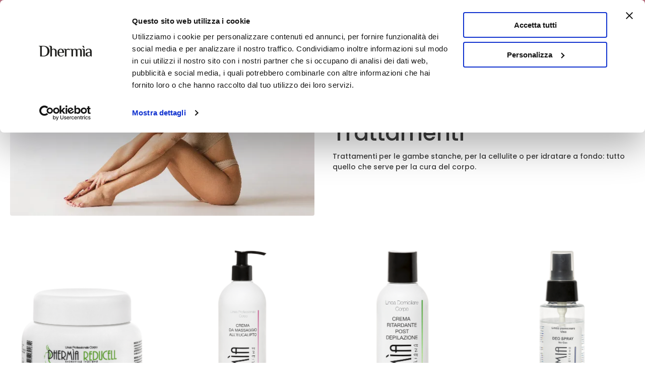

--- FILE ---
content_type: text/html; charset=UTF-8
request_url: https://www.dhermia.net/categoria-prodotto/corpo/trattamenti-corpo/
body_size: 39237
content:
<!DOCTYPE html>
<html lang="it-IT" >
<head>
<meta charset="UTF-8">
<meta name="viewport" content="width=device-width, initial-scale=1.0">
<!-- WP_HEAD() START -->
<link rel="preload" as="style" href="https://fonts.googleapis.com/css?family=Poppins:100,200,300,400,500,600,700,800,900|Poppins:100,200,300,400,500,600,700,800,900|Special+Elite:100,200,300,400,500,600,700,800,900|El+Messiri:100,200,300,400,500,600,700,800,900" >
<link rel="stylesheet" href="https://fonts.googleapis.com/css?family=Poppins:100,200,300,400,500,600,700,800,900|Poppins:100,200,300,400,500,600,700,800,900|Special+Elite:100,200,300,400,500,600,700,800,900|El+Messiri:100,200,300,400,500,600,700,800,900">
<meta name='robots' content='index, follow, max-image-preview:large, max-snippet:-1, max-video-preview:-1' />
<link rel="alternate" href="https://www.dhermia.net/categoria-prodotto/corpo/trattamenti-corpo/" hreflang="it" />
<link rel="alternate" href="https://www.dhermia.net/en/product-category/body/treatment-solutions/" hreflang="en" />

<!-- Google Tag Manager for WordPress by gtm4wp.com -->
<script data-cfasync="false" data-pagespeed-no-defer>
	var gtm4wp_datalayer_name = "dataLayer";
	var dataLayer = dataLayer || [];
	const gtm4wp_use_sku_instead = 0;
	const gtm4wp_currency = 'EUR';
	const gtm4wp_product_per_impression = 10;
	const gtm4wp_clear_ecommerce = false;
	const gtm4wp_datalayer_max_timeout = 2000;
</script>
<!-- End Google Tag Manager for WordPress by gtm4wp.com -->
	<!-- This site is optimized with the Yoast SEO plugin v26.8 - https://yoast.com/product/yoast-seo-wordpress/ -->
	<title>Trattamenti Archivi - Dhermia - Cosmetica Italiana</title>
	<link rel="canonical" href="https://www.dhermia.net/categoria-prodotto/corpo/trattamenti-corpo/" />
	<link rel="next" href="https://www.dhermia.net/categoria-prodotto/corpo/trattamenti-corpo/page/2/" />
	<meta property="og:locale" content="it_IT" />
	<meta property="og:locale:alternate" content="en_GB" />
	<meta property="og:type" content="article" />
	<meta property="og:title" content="Trattamenti Archivi - Dhermia - Cosmetica Italiana" />
	<meta property="og:description" content="Trattamenti per le gambe stanche, per la cellulite o per idratare a fondo: tutto quello che serve per la cura del corpo." />
	<meta property="og:url" content="https://www.dhermia.net/categoria-prodotto/corpo/trattamenti-corpo/" />
	<meta property="og:site_name" content="Dhermia - Cosmetica Italiana" />
	<meta name="twitter:card" content="summary_large_image" />
	<script type="application/ld+json" class="yoast-schema-graph">{"@context":"https://schema.org","@graph":[{"@type":"CollectionPage","@id":"https://www.dhermia.net/categoria-prodotto/corpo/trattamenti-corpo/","url":"https://www.dhermia.net/categoria-prodotto/corpo/trattamenti-corpo/","name":"Trattamenti Archivi - Dhermia - Cosmetica Italiana","isPartOf":{"@id":"https://www.dhermia.net/#website"},"primaryImageOfPage":{"@id":"https://www.dhermia.net/categoria-prodotto/corpo/trattamenti-corpo/#primaryimage"},"image":{"@id":"https://www.dhermia.net/categoria-prodotto/corpo/trattamenti-corpo/#primaryimage"},"thumbnailUrl":"https://cdn.dhermia.net/wp-content/uploads/2024/01/L_DC-Reducell-200ml.png","breadcrumb":{"@id":"https://www.dhermia.net/categoria-prodotto/corpo/trattamenti-corpo/#breadcrumb"},"inLanguage":"it-IT"},{"@type":"ImageObject","inLanguage":"it-IT","@id":"https://www.dhermia.net/categoria-prodotto/corpo/trattamenti-corpo/#primaryimage","url":"https://cdn.dhermia.net/wp-content/uploads/2024/01/L_DC-Reducell-200ml.png","contentUrl":"https://cdn.dhermia.net/wp-content/uploads/2024/01/L_DC-Reducell-200ml.png","width":1200,"height":1791},{"@type":"BreadcrumbList","@id":"https://www.dhermia.net/categoria-prodotto/corpo/trattamenti-corpo/#breadcrumb","itemListElement":[{"@type":"ListItem","position":1,"name":"Home","item":"https://www.dhermia.net/"},{"@type":"ListItem","position":2,"name":"Corpo","item":"https://www.dhermia.net/categoria-prodotto/corpo/"},{"@type":"ListItem","position":3,"name":"Trattamenti"}]},{"@type":"WebSite","@id":"https://www.dhermia.net/#website","url":"https://www.dhermia.net/","name":"Dhermia - Cosmetica Italiana","description":"","potentialAction":[{"@type":"SearchAction","target":{"@type":"EntryPoint","urlTemplate":"https://www.dhermia.net/?s={search_term_string}"},"query-input":{"@type":"PropertyValueSpecification","valueRequired":true,"valueName":"search_term_string"}}],"inLanguage":"it-IT"}]}</script>
	<!-- / Yoast SEO plugin. -->


<link rel='dns-prefetch' href='//maxcdn.bootstrapcdn.com' />
<link rel="alternate" type="application/rss+xml" title="Dhermia - Cosmetica Italiana &raquo; Feed" href="https://www.dhermia.net/feed/" />
<link rel="alternate" type="application/rss+xml" title="Dhermia - Cosmetica Italiana &raquo; Feed dei commenti" href="https://www.dhermia.net/comments/feed/" />
<link rel="alternate" type="application/rss+xml" title="Feed Dhermia - Cosmetica Italiana &raquo; Trattamenti Categoria" href="https://www.dhermia.net/categoria-prodotto/corpo/trattamenti-corpo/feed/" />
<style id='wp-img-auto-sizes-contain-inline-css'>
img:is([sizes=auto i],[sizes^="auto," i]){contain-intrinsic-size:3000px 1500px}
/*# sourceURL=wp-img-auto-sizes-contain-inline-css */
</style>
<style id='wp-block-library-inline-css'>
:root{--wp-block-synced-color:#7a00df;--wp-block-synced-color--rgb:122,0,223;--wp-bound-block-color:var(--wp-block-synced-color);--wp-editor-canvas-background:#ddd;--wp-admin-theme-color:#007cba;--wp-admin-theme-color--rgb:0,124,186;--wp-admin-theme-color-darker-10:#006ba1;--wp-admin-theme-color-darker-10--rgb:0,107,160.5;--wp-admin-theme-color-darker-20:#005a87;--wp-admin-theme-color-darker-20--rgb:0,90,135;--wp-admin-border-width-focus:2px}@media (min-resolution:192dpi){:root{--wp-admin-border-width-focus:1.5px}}.wp-element-button{cursor:pointer}:root .has-very-light-gray-background-color{background-color:#eee}:root .has-very-dark-gray-background-color{background-color:#313131}:root .has-very-light-gray-color{color:#eee}:root .has-very-dark-gray-color{color:#313131}:root .has-vivid-green-cyan-to-vivid-cyan-blue-gradient-background{background:linear-gradient(135deg,#00d084,#0693e3)}:root .has-purple-crush-gradient-background{background:linear-gradient(135deg,#34e2e4,#4721fb 50%,#ab1dfe)}:root .has-hazy-dawn-gradient-background{background:linear-gradient(135deg,#faaca8,#dad0ec)}:root .has-subdued-olive-gradient-background{background:linear-gradient(135deg,#fafae1,#67a671)}:root .has-atomic-cream-gradient-background{background:linear-gradient(135deg,#fdd79a,#004a59)}:root .has-nightshade-gradient-background{background:linear-gradient(135deg,#330968,#31cdcf)}:root .has-midnight-gradient-background{background:linear-gradient(135deg,#020381,#2874fc)}:root{--wp--preset--font-size--normal:16px;--wp--preset--font-size--huge:42px}.has-regular-font-size{font-size:1em}.has-larger-font-size{font-size:2.625em}.has-normal-font-size{font-size:var(--wp--preset--font-size--normal)}.has-huge-font-size{font-size:var(--wp--preset--font-size--huge)}.has-text-align-center{text-align:center}.has-text-align-left{text-align:left}.has-text-align-right{text-align:right}.has-fit-text{white-space:nowrap!important}#end-resizable-editor-section{display:none}.aligncenter{clear:both}.items-justified-left{justify-content:flex-start}.items-justified-center{justify-content:center}.items-justified-right{justify-content:flex-end}.items-justified-space-between{justify-content:space-between}.screen-reader-text{border:0;clip-path:inset(50%);height:1px;margin:-1px;overflow:hidden;padding:0;position:absolute;width:1px;word-wrap:normal!important}.screen-reader-text:focus{background-color:#ddd;clip-path:none;color:#444;display:block;font-size:1em;height:auto;left:5px;line-height:normal;padding:15px 23px 14px;text-decoration:none;top:5px;width:auto;z-index:100000}html :where(.has-border-color){border-style:solid}html :where([style*=border-top-color]){border-top-style:solid}html :where([style*=border-right-color]){border-right-style:solid}html :where([style*=border-bottom-color]){border-bottom-style:solid}html :where([style*=border-left-color]){border-left-style:solid}html :where([style*=border-width]){border-style:solid}html :where([style*=border-top-width]){border-top-style:solid}html :where([style*=border-right-width]){border-right-style:solid}html :where([style*=border-bottom-width]){border-bottom-style:solid}html :where([style*=border-left-width]){border-left-style:solid}html :where(img[class*=wp-image-]){height:auto;max-width:100%}:where(figure){margin:0 0 1em}html :where(.is-position-sticky){--wp-admin--admin-bar--position-offset:var(--wp-admin--admin-bar--height,0px)}@media screen and (max-width:600px){html :where(.is-position-sticky){--wp-admin--admin-bar--position-offset:0px}}
/*# sourceURL=//cdn.dhermia.net/wp-includes/css/dist/block-library/common.min.css */
</style>
<style id='classic-theme-styles-inline-css'>
/*! This file is auto-generated */
.wp-block-button__link{color:#fff;background-color:#32373c;border-radius:9999px;box-shadow:none;text-decoration:none;padding:calc(.667em + 2px) calc(1.333em + 2px);font-size:1.125em}.wp-block-file__button{background:#32373c;color:#fff;text-decoration:none}
/*# sourceURL=//cdn.dhermia.net/wp-includes/css/classic-themes.min.css */
</style>
<style id='global-styles-inline-css'>
:root{--wp--preset--aspect-ratio--square: 1;--wp--preset--aspect-ratio--4-3: 4/3;--wp--preset--aspect-ratio--3-4: 3/4;--wp--preset--aspect-ratio--3-2: 3/2;--wp--preset--aspect-ratio--2-3: 2/3;--wp--preset--aspect-ratio--16-9: 16/9;--wp--preset--aspect-ratio--9-16: 9/16;--wp--preset--color--black: #000000;--wp--preset--color--cyan-bluish-gray: #abb8c3;--wp--preset--color--white: #ffffff;--wp--preset--color--pale-pink: #f78da7;--wp--preset--color--vivid-red: #cf2e2e;--wp--preset--color--luminous-vivid-orange: #ff6900;--wp--preset--color--luminous-vivid-amber: #fcb900;--wp--preset--color--light-green-cyan: #7bdcb5;--wp--preset--color--vivid-green-cyan: #00d084;--wp--preset--color--pale-cyan-blue: #8ed1fc;--wp--preset--color--vivid-cyan-blue: #0693e3;--wp--preset--color--vivid-purple: #9b51e0;--wp--preset--color--base: #f9f9f9;--wp--preset--color--base-2: #ffffff;--wp--preset--color--contrast: #111111;--wp--preset--color--contrast-2: #636363;--wp--preset--color--contrast-3: #A4A4A4;--wp--preset--color--accent: #cfcabe;--wp--preset--color--accent-2: #c2a990;--wp--preset--color--accent-3: #d8613c;--wp--preset--color--accent-4: #b1c5a4;--wp--preset--color--accent-5: #b5bdbc;--wp--preset--gradient--vivid-cyan-blue-to-vivid-purple: linear-gradient(135deg,rgb(6,147,227) 0%,rgb(155,81,224) 100%);--wp--preset--gradient--light-green-cyan-to-vivid-green-cyan: linear-gradient(135deg,rgb(122,220,180) 0%,rgb(0,208,130) 100%);--wp--preset--gradient--luminous-vivid-amber-to-luminous-vivid-orange: linear-gradient(135deg,rgb(252,185,0) 0%,rgb(255,105,0) 100%);--wp--preset--gradient--luminous-vivid-orange-to-vivid-red: linear-gradient(135deg,rgb(255,105,0) 0%,rgb(207,46,46) 100%);--wp--preset--gradient--very-light-gray-to-cyan-bluish-gray: linear-gradient(135deg,rgb(238,238,238) 0%,rgb(169,184,195) 100%);--wp--preset--gradient--cool-to-warm-spectrum: linear-gradient(135deg,rgb(74,234,220) 0%,rgb(151,120,209) 20%,rgb(207,42,186) 40%,rgb(238,44,130) 60%,rgb(251,105,98) 80%,rgb(254,248,76) 100%);--wp--preset--gradient--blush-light-purple: linear-gradient(135deg,rgb(255,206,236) 0%,rgb(152,150,240) 100%);--wp--preset--gradient--blush-bordeaux: linear-gradient(135deg,rgb(254,205,165) 0%,rgb(254,45,45) 50%,rgb(107,0,62) 100%);--wp--preset--gradient--luminous-dusk: linear-gradient(135deg,rgb(255,203,112) 0%,rgb(199,81,192) 50%,rgb(65,88,208) 100%);--wp--preset--gradient--pale-ocean: linear-gradient(135deg,rgb(255,245,203) 0%,rgb(182,227,212) 50%,rgb(51,167,181) 100%);--wp--preset--gradient--electric-grass: linear-gradient(135deg,rgb(202,248,128) 0%,rgb(113,206,126) 100%);--wp--preset--gradient--midnight: linear-gradient(135deg,rgb(2,3,129) 0%,rgb(40,116,252) 100%);--wp--preset--gradient--gradient-1: linear-gradient(to bottom, #cfcabe 0%, #F9F9F9 100%);--wp--preset--gradient--gradient-2: linear-gradient(to bottom, #C2A990 0%, #F9F9F9 100%);--wp--preset--gradient--gradient-3: linear-gradient(to bottom, #D8613C 0%, #F9F9F9 100%);--wp--preset--gradient--gradient-4: linear-gradient(to bottom, #B1C5A4 0%, #F9F9F9 100%);--wp--preset--gradient--gradient-5: linear-gradient(to bottom, #B5BDBC 0%, #F9F9F9 100%);--wp--preset--gradient--gradient-6: linear-gradient(to bottom, #A4A4A4 0%, #F9F9F9 100%);--wp--preset--gradient--gradient-7: linear-gradient(to bottom, #cfcabe 50%, #F9F9F9 50%);--wp--preset--gradient--gradient-8: linear-gradient(to bottom, #C2A990 50%, #F9F9F9 50%);--wp--preset--gradient--gradient-9: linear-gradient(to bottom, #D8613C 50%, #F9F9F9 50%);--wp--preset--gradient--gradient-10: linear-gradient(to bottom, #B1C5A4 50%, #F9F9F9 50%);--wp--preset--gradient--gradient-11: linear-gradient(to bottom, #B5BDBC 50%, #F9F9F9 50%);--wp--preset--gradient--gradient-12: linear-gradient(to bottom, #A4A4A4 50%, #F9F9F9 50%);--wp--preset--font-size--small: 0.9rem;--wp--preset--font-size--medium: 1.05rem;--wp--preset--font-size--large: clamp(1.39rem, 1.39rem + ((1vw - 0.2rem) * 0.767), 1.85rem);--wp--preset--font-size--x-large: clamp(1.85rem, 1.85rem + ((1vw - 0.2rem) * 1.083), 2.5rem);--wp--preset--font-size--xx-large: clamp(2.5rem, 2.5rem + ((1vw - 0.2rem) * 1.283), 3.27rem);--wp--preset--font-family--body: "Inter", sans-serif;--wp--preset--font-family--heading: Cardo;--wp--preset--font-family--system-sans-serif: -apple-system, BlinkMacSystemFont, avenir next, avenir, segoe ui, helvetica neue, helvetica, Cantarell, Ubuntu, roboto, noto, arial, sans-serif;--wp--preset--font-family--system-serif: Iowan Old Style, Apple Garamond, Baskerville, Times New Roman, Droid Serif, Times, Source Serif Pro, serif, Apple Color Emoji, Segoe UI Emoji, Segoe UI Symbol;--wp--preset--spacing--20: min(1.5rem, 2vw);--wp--preset--spacing--30: min(2.5rem, 3vw);--wp--preset--spacing--40: min(4rem, 5vw);--wp--preset--spacing--50: min(6.5rem, 8vw);--wp--preset--spacing--60: min(10.5rem, 13vw);--wp--preset--spacing--70: 3.38rem;--wp--preset--spacing--80: 5.06rem;--wp--preset--spacing--10: 1rem;--wp--preset--shadow--natural: 6px 6px 9px rgba(0, 0, 0, 0.2);--wp--preset--shadow--deep: 12px 12px 50px rgba(0, 0, 0, 0.4);--wp--preset--shadow--sharp: 6px 6px 0px rgba(0, 0, 0, 0.2);--wp--preset--shadow--outlined: 6px 6px 0px -3px rgb(255, 255, 255), 6px 6px rgb(0, 0, 0);--wp--preset--shadow--crisp: 6px 6px 0px rgb(0, 0, 0);}:root :where(.is-layout-flow) > :first-child{margin-block-start: 0;}:root :where(.is-layout-flow) > :last-child{margin-block-end: 0;}:root :where(.is-layout-flow) > *{margin-block-start: 1.2rem;margin-block-end: 0;}:root :where(.is-layout-constrained) > :first-child{margin-block-start: 0;}:root :where(.is-layout-constrained) > :last-child{margin-block-end: 0;}:root :where(.is-layout-constrained) > *{margin-block-start: 1.2rem;margin-block-end: 0;}:root :where(.is-layout-flex){gap: 1.2rem;}:root :where(.is-layout-grid){gap: 1.2rem;}body .is-layout-flex{display: flex;}.is-layout-flex{flex-wrap: wrap;align-items: center;}.is-layout-flex > :is(*, div){margin: 0;}body .is-layout-grid{display: grid;}.is-layout-grid > :is(*, div){margin: 0;}.has-black-color{color: var(--wp--preset--color--black) !important;}.has-cyan-bluish-gray-color{color: var(--wp--preset--color--cyan-bluish-gray) !important;}.has-white-color{color: var(--wp--preset--color--white) !important;}.has-pale-pink-color{color: var(--wp--preset--color--pale-pink) !important;}.has-vivid-red-color{color: var(--wp--preset--color--vivid-red) !important;}.has-luminous-vivid-orange-color{color: var(--wp--preset--color--luminous-vivid-orange) !important;}.has-luminous-vivid-amber-color{color: var(--wp--preset--color--luminous-vivid-amber) !important;}.has-light-green-cyan-color{color: var(--wp--preset--color--light-green-cyan) !important;}.has-vivid-green-cyan-color{color: var(--wp--preset--color--vivid-green-cyan) !important;}.has-pale-cyan-blue-color{color: var(--wp--preset--color--pale-cyan-blue) !important;}.has-vivid-cyan-blue-color{color: var(--wp--preset--color--vivid-cyan-blue) !important;}.has-vivid-purple-color{color: var(--wp--preset--color--vivid-purple) !important;}.has-black-background-color{background-color: var(--wp--preset--color--black) !important;}.has-cyan-bluish-gray-background-color{background-color: var(--wp--preset--color--cyan-bluish-gray) !important;}.has-white-background-color{background-color: var(--wp--preset--color--white) !important;}.has-pale-pink-background-color{background-color: var(--wp--preset--color--pale-pink) !important;}.has-vivid-red-background-color{background-color: var(--wp--preset--color--vivid-red) !important;}.has-luminous-vivid-orange-background-color{background-color: var(--wp--preset--color--luminous-vivid-orange) !important;}.has-luminous-vivid-amber-background-color{background-color: var(--wp--preset--color--luminous-vivid-amber) !important;}.has-light-green-cyan-background-color{background-color: var(--wp--preset--color--light-green-cyan) !important;}.has-vivid-green-cyan-background-color{background-color: var(--wp--preset--color--vivid-green-cyan) !important;}.has-pale-cyan-blue-background-color{background-color: var(--wp--preset--color--pale-cyan-blue) !important;}.has-vivid-cyan-blue-background-color{background-color: var(--wp--preset--color--vivid-cyan-blue) !important;}.has-vivid-purple-background-color{background-color: var(--wp--preset--color--vivid-purple) !important;}.has-black-border-color{border-color: var(--wp--preset--color--black) !important;}.has-cyan-bluish-gray-border-color{border-color: var(--wp--preset--color--cyan-bluish-gray) !important;}.has-white-border-color{border-color: var(--wp--preset--color--white) !important;}.has-pale-pink-border-color{border-color: var(--wp--preset--color--pale-pink) !important;}.has-vivid-red-border-color{border-color: var(--wp--preset--color--vivid-red) !important;}.has-luminous-vivid-orange-border-color{border-color: var(--wp--preset--color--luminous-vivid-orange) !important;}.has-luminous-vivid-amber-border-color{border-color: var(--wp--preset--color--luminous-vivid-amber) !important;}.has-light-green-cyan-border-color{border-color: var(--wp--preset--color--light-green-cyan) !important;}.has-vivid-green-cyan-border-color{border-color: var(--wp--preset--color--vivid-green-cyan) !important;}.has-pale-cyan-blue-border-color{border-color: var(--wp--preset--color--pale-cyan-blue) !important;}.has-vivid-cyan-blue-border-color{border-color: var(--wp--preset--color--vivid-cyan-blue) !important;}.has-vivid-purple-border-color{border-color: var(--wp--preset--color--vivid-purple) !important;}.has-vivid-cyan-blue-to-vivid-purple-gradient-background{background: var(--wp--preset--gradient--vivid-cyan-blue-to-vivid-purple) !important;}.has-light-green-cyan-to-vivid-green-cyan-gradient-background{background: var(--wp--preset--gradient--light-green-cyan-to-vivid-green-cyan) !important;}.has-luminous-vivid-amber-to-luminous-vivid-orange-gradient-background{background: var(--wp--preset--gradient--luminous-vivid-amber-to-luminous-vivid-orange) !important;}.has-luminous-vivid-orange-to-vivid-red-gradient-background{background: var(--wp--preset--gradient--luminous-vivid-orange-to-vivid-red) !important;}.has-very-light-gray-to-cyan-bluish-gray-gradient-background{background: var(--wp--preset--gradient--very-light-gray-to-cyan-bluish-gray) !important;}.has-cool-to-warm-spectrum-gradient-background{background: var(--wp--preset--gradient--cool-to-warm-spectrum) !important;}.has-blush-light-purple-gradient-background{background: var(--wp--preset--gradient--blush-light-purple) !important;}.has-blush-bordeaux-gradient-background{background: var(--wp--preset--gradient--blush-bordeaux) !important;}.has-luminous-dusk-gradient-background{background: var(--wp--preset--gradient--luminous-dusk) !important;}.has-pale-ocean-gradient-background{background: var(--wp--preset--gradient--pale-ocean) !important;}.has-electric-grass-gradient-background{background: var(--wp--preset--gradient--electric-grass) !important;}.has-midnight-gradient-background{background: var(--wp--preset--gradient--midnight) !important;}.has-small-font-size{font-size: var(--wp--preset--font-size--small) !important;}.has-medium-font-size{font-size: var(--wp--preset--font-size--medium) !important;}.has-large-font-size{font-size: var(--wp--preset--font-size--large) !important;}.has-x-large-font-size{font-size: var(--wp--preset--font-size--x-large) !important;}
/*# sourceURL=global-styles-inline-css */
</style>
<style id='wp-block-template-skip-link-inline-css'>

		.skip-link.screen-reader-text {
			border: 0;
			clip-path: inset(50%);
			height: 1px;
			margin: -1px;
			overflow: hidden;
			padding: 0;
			position: absolute !important;
			width: 1px;
			word-wrap: normal !important;
		}

		.skip-link.screen-reader-text:focus {
			background-color: #eee;
			clip-path: none;
			color: #444;
			display: block;
			font-size: 1em;
			height: auto;
			left: 5px;
			line-height: normal;
			padding: 15px 23px 14px;
			text-decoration: none;
			top: 5px;
			width: auto;
			z-index: 100000;
		}
/*# sourceURL=wp-block-template-skip-link-inline-css */
</style>
<link rel='stylesheet' id='oxygen-css' href='https://cdn.dhermia.net/wp-content/plugins/oxygen/component-framework/oxygen.css?ver=4.8.3' media='all' />
<link rel='stylesheet' id='core-sss-css' href='https://cdn.dhermia.net/wp-content/plugins/oxy-ninja/public/css/core-sss.min.css?ver=3.5.3' media='all' />
<link rel='stylesheet' id='woocommerce-layout-css' href='https://cdn.dhermia.net/wp-content/plugins/woocommerce/assets/css/woocommerce-layout.css?ver=9.1.5' media='all' />
<link rel='stylesheet' id='woocommerce-smallscreen-css' href='https://cdn.dhermia.net/wp-content/plugins/woocommerce/assets/css/woocommerce-smallscreen.css?ver=9.1.5' media='only screen and (max-width: 768px)' />
<link rel='stylesheet' id='woocommerce-general-css' href='https://cdn.dhermia.net/wp-content/plugins/woocommerce/assets/css/woocommerce.css?ver=9.1.5' media='all' />
<link rel='stylesheet' id='woocommerce-blocktheme-css' href='https://cdn.dhermia.net/wp-content/plugins/woocommerce/assets/css/woocommerce-blocktheme.css?ver=9.1.5' media='all' />
<style id='woocommerce-inline-inline-css'>
.woocommerce form .form-row .required { visibility: visible; }
/*# sourceURL=woocommerce-inline-inline-css */
</style>
<link rel='stylesheet' id='wt-smart-coupon-for-woo-css' href='https://cdn.dhermia.net/wp-content/plugins/wt-smart-coupons-for-woocommerce/public/css/wt-smart-coupon-public.css?ver=1.8.1' media='all' />
<link rel='stylesheet' id='free-shipping-label-public-css' href='https://cdn.dhermia.net/wp-content/plugins/free-shipping-label/assets/build/fsl-public.css?ver=3.1.0' media='all' />
<link rel='stylesheet' id='xpay-checkout-css' href='https://cdn.dhermia.net/wp-content/plugins/cartasi-x-pay/assets/css/xpay.css?ver=7.3.4' media='all' />
<link rel='stylesheet' id='font-awesome-css' href='//maxcdn.bootstrapcdn.com/font-awesome/latest/css/font-awesome.min.css?ver=6.9' media='all' />
<link rel='stylesheet' id='splide-css' href='https://cdn.dhermia.net/wp-content/plugins/oxy-ninja/public/css/splide.min.css?ver=4.0.14' media='all' />
<link rel='stylesheet' id='photoswipe-css' href='https://cdn.dhermia.net/wp-content/plugins/woocommerce/assets/css/photoswipe/photoswipe.min.css?ver=9.1.5' media='all' />
<link rel='stylesheet' id='photoswipe-default-skin-css' href='https://cdn.dhermia.net/wp-content/plugins/woocommerce/assets/css/photoswipe/default-skin/default-skin.min.css?ver=9.1.5' media='all' />
<link rel='stylesheet' id='dgwt-wcas-style-css' href='https://cdn.dhermia.net/wp-content/plugins/ajax-search-for-woocommerce/assets/css/style.min.css?ver=1.28.1' media='all' />
<link rel='preload' as='font' type='font/woff2' crossorigin='anonymous' id='tinvwl-webfont-font-css' href='https://www.dhermia.net/wp-content/plugins/ti-woocommerce-wishlist/assets/fonts/tinvwl-webfont.woff2?ver=xu2uyi' media='all' />
<link rel='stylesheet' id='tinvwl-webfont-css' href='https://cdn.dhermia.net/wp-content/plugins/ti-woocommerce-wishlist/assets/css/webfont.min.css?ver=2.8.2' media='all' />
<link rel='stylesheet' id='tinvwl-css' href='https://cdn.dhermia.net/wp-content/plugins/ti-woocommerce-wishlist/assets/css/public.min.css?ver=2.8.2' media='all' />
<link rel='stylesheet' id='tinvwl-theme-css' href='https://cdn.dhermia.net/wp-content/plugins/ti-woocommerce-wishlist/assets/css/theme.min.css?ver=2.8.2' media='all' />
<style id='tinvwl-theme-inline-css'>
.tinv-wishlist .tinv-header h2 {color:#3d3d3d;font-size:32px;} .tinv-wishlist {color:#3d3d3d;} .tinv-wishlist, .tinv-wishlist input, .tinv-wishlist select, .tinv-wishlist textarea, .tinv-wishlist button, .tinv-wishlist input[type="button"], .tinv-wishlist input[type="reset"], .tinv-wishlist input[type="submit"] {font-family:inherit;} .tinv-wishlist a:not(.button):not(.social) {color:#ba6f7f;text-decoration:none !important;font-family:inherit;} .tinv-wishlist a:not(.button):not(.social):active, .tinv-wishlist a:not(.button):not(.social):focus, .tinv-wishlist a:not(.button):not(.social):hover {color:#686868;} .tinv-wishlist input[type="text"], .tinv-wishlist input[type="email"], .tinv-wishlist input[type="url"], .tinv-wishlist input[type="password"], .tinv-wishlist input[type="search"], .tinv-wishlist input[type="tel"], .tinv-wishlist input[type="number"], .tinv-wishlist textarea, .tinv-wishlist select, .tinv-wishlist .product-quantity input[type="text"].qty {background-color:#ffffff;border-color:#ffffff;border-radius:;color:#3d3d3d;font-family:inherit;} .tinv-wishlist select {font-size:18px;} .woocommerce div.product form.cart .tinvwl_add_to_wishlist_button.tinvwl-button {background-color:#458fa5;border-radius:4px;} .woocommerce div.product form.cart .tinvwl_add_to_wishlist_button.tinvwl-button:hover, .woocommerce div.product form.cart .tinvwl_add_to_wishlist_button.tinvwl-button.icon-white:hover:before, .woocommerce div.product form.cart .tinvwl_add_to_wishlist_button.tinvwl-button.icon-black:hover:before {background-color:#dad8da;color:#686868;} .woocommerce div.product form.cart .tinvwl_add_to_wishlist_button.tinvwl-button, .woocommerce div.product form.cart .tinvwl_add_to_wishlist_button.tinvwl-button.icon-white:before, .woocommerce div.product form.cart .tinvwl_add_to_wishlist_button.tinvwl-button.icon-black:before {color:#515151;} .woocommerce div.product form.cart .tinvwl_add_to_wishlist_button, .woocommerce div.product form.cart .tinvwl_add_to_wishlist_button.icon-white:before, .woocommerce div.product form.cart .tinvwl_add_to_wishlist_button.icon-black:before {color:#007acc;} .woocommerce div.product form.cart .tinvwl_add_to_wishlist_button:hover, .woocommerce div.product form.cart .tinvwl_add_to_wishlist_button.icon-white:hover:before, .woocommerce div.product form.cart .tinvwl_add_to_wishlist_button.icon-black:hover:before {color:#686868;} .woocommerce div.product form.cart .tinvwl_add_to_wishlist_button {font-family:inherit;font-size:16px;} .woocommerce div.product form.cart .tinvwl_add_to_wishlist_button.icon-black:before, .woocommerce div.product form.cart .tinvwl_add_to_wishlist_button.icon-white:before {font-size:16px;} .woocommerce ul.products li.product .tinvwl_add_to_wishlist_button.tinvwl-button, .woocommerce ul.products li.product .tinvwl_add_to_wishlist_button.tinvwl-button.icon-white:before, .woocommerce ul.products li.product .tinvwl_add_to_wishlist_button.tinvwl-button.icon-black:before {background-color:#ba6f7f;color:#ffffff;} .woocommerce ul.products li.product .tinvwl_add_to_wishlist_button.tinvwl-button:hover, .woocommerce ul.products li.product .tinvwl_add_to_wishlist_button.tinvwl-button.icon-white:hover:before, .woocommerce ul.products li.product .tinvwl_add_to_wishlist_button.tinvwl-button.icon-black:hover:before {background-color:#9b4558;color:#fffffffff;} .woocommerce ul.products li.product .tinvwl_add_to_wishlist_button, .woocommerce ul.products li.product .tinvwl_add_to_wishlist_button.icon-white:before, .woocommerce ul.products li.product .tinvwl_add_to_wishlist_button.icon-black:before {color:#ffffff;font-size:16px;} .woocommerce ul.products li.product .tinvwl_add_to_wishlist_button:hover, .woocommerce ul.products li.product .tinvwl_add_to_wishlist_button.icon-white:hover:before, .woocommerce ul.products li.product .tinvwl_add_to_wishlist_button.icon-black:hover:before {color:#ffffff;} .woocommerce ul.products li.product .tinvwl_add_to_wishlist_button.tinvwl-button {font-family:inherit;border-radius:4px;} .woocommerce ul.products li.product .tinvwl_add_to_wishlist_button.icon-white:before, .woocommerce ul.products li.product .tinvwl_add_to_wishlist_button.icon-black:before {font-size:16px;} .woocommerce.tinv-wishlist #respond input#submit, .woocommerce.tinv-wishlist a.button, .woocommerce.tinv-wishlist button.button, .woocommerce.tinv-wishlist input.button {background-color:#ba6f7f;color:#ffffff;font-family:inherit;font-size:16px;border-radius:4px;} .woocommerce.tinv-wishlist #respond input#submit:hover, .woocommerce.tinv-wishlist a.button:hover, .woocommerce.tinv-wishlist button.button:hover, .woocommerce.tinv-wishlist input.button:hover {background-color:#9b4558;color:#ffffff;} .woocommerce.tinv-wishlist #respond input#submit.alt, .woocommerce.tinv-wishlist a.button.alt, .woocommerce.tinv-wishlist button.button.alt, .woocommerce.tinv-wishlist input.button.alt {background-color:#ba6f7f;color:#ffffff;font-family:inherit;font-size:16px;border-radius:4px;} .woocommerce.tinv-wishlist #respond input#submit.alt:hover, .woocommerce.tinv-wishlist a.button.alt:hover, .woocommerce.tinv-wishlist button.button.alt:hover, .woocommerce.tinv-wishlist input.button.alt:hover {background-color:#9b4558;color:#ffffff;} .tinv-wishlist table, .tinv-wishlist table td {background-color:#fbfbfb;} .tinv-wishlist table, .tinv-wishlist table td, .tinv-wishlist table th {border-color:#fbfbfb;} .tinv-wishlist table th {background-color:#f5f5f5;color:#3d3d3d;font-family:inherit;font-size:18px;} .tinv-wishlist table td {color:#3d3d3d;font-family:inherit;font-size:18px;} .tinv-wishlist td.product-price {color:#3d3d3d;font-family:inherit;font-size:18px;} .tinv-wishlist td.product-price ins span.amount {color:#3d3d3d;background-color:#ffffff;} .tinv-wishlist .social-buttons li a {background-color:#ebe9eb;font-size:20px;} .tinv-wishlist .social-buttons li a:hover {background-color:#dad8da;} .tinv-wishlist .social-buttons li a.white, .tinv-wishlist .social-buttons li a.dark {color:#000000;} .tinv-wishlist .social-buttons li a.white:hover, .tinv-wishlist .social-buttons li a.dark:hover {color:#686868;} .tinv-wishlist .tinv-modal .tinv-modal-inner {background-color:#ffffff;color:#1a1a1a;font-size:16px;} .tinv-wishlist .tinv-modal .tinv-modal-inner,.tinv-wishlist .tinv-modal .tinv-modal-inner select {font-family:inherit;} .tinv-wishlist .tinv-modal .tinv-close-modal, .tinv-wishlist .tinv-modal button.button {background-color:#ebe9eb;color:#515151;} .tinv-wishlist .tinv-modal .tinv-close-modal:hover, .tinv-wishlist .tinv-modal button.button:hover {background-color:#dad8da;color:#515151;}#
/*# sourceURL=tinvwl-theme-inline-css */
</style>
<script defer src="https://cdn.dhermia.net/wp-content/plugins/load-fontawesome5-locally/assets/js/all.min.js" id="font-awesome-latest-js"></script>
<script src="https://cdn.dhermia.net/wp-includes/js/jquery/jquery.min.js?ver=3.7.1" id="jquery-core-js"></script>
<script id="jquery-js-after">
if (typeof (window.wpfReadyList) == "undefined") {
			var v = jQuery.fn.jquery;
			if (v && parseInt(v) >= 3 && window.self === window.top) {
				var readyList=[];
				window.originalReadyMethod = jQuery.fn.ready;
				jQuery.fn.ready = function(){
					if(arguments.length && arguments.length > 0 && typeof arguments[0] === "function") {
						readyList.push({"c": this, "a": arguments});
					}
					return window.originalReadyMethod.apply( this, arguments );
				};
				window.wpfReadyList = readyList;
			}}
//# sourceURL=jquery-js-after
</script>
<script src="https://cdn.dhermia.net/wp-content/plugins/woocommerce/assets/js/jquery-blockui/jquery.blockUI.min.js?ver=2.7.0-wc.9.1.5" id="jquery-blockui-js" data-wp-strategy="defer"></script>
<script id="wc-add-to-cart-js-extra">
var wc_add_to_cart_params = {"ajax_url":"/wp-admin/admin-ajax.php","wc_ajax_url":"/?wc-ajax=%%endpoint%%","i18n_view_cart":"Visualizza carrello","cart_url":"https://www.dhermia.net/carrello/","is_cart":"","cart_redirect_after_add":"no"};
//# sourceURL=wc-add-to-cart-js-extra
</script>
<script src="https://cdn.dhermia.net/wp-content/plugins/woocommerce/assets/js/frontend/add-to-cart.min.js?ver=9.1.5" id="wc-add-to-cart-js" defer data-wp-strategy="defer"></script>
<script src="https://cdn.dhermia.net/wp-content/plugins/woocommerce/assets/js/js-cookie/js.cookie.min.js?ver=2.1.4-wc.9.1.5" id="js-cookie-js" data-wp-strategy="defer"></script>
<script id="woocommerce-js-extra">
var woocommerce_params = {"ajax_url":"/wp-admin/admin-ajax.php","wc_ajax_url":"/?wc-ajax=%%endpoint%%"};
//# sourceURL=woocommerce-js-extra
</script>
<script src="https://cdn.dhermia.net/wp-content/plugins/woocommerce/assets/js/frontend/woocommerce.min.js?ver=9.1.5" id="woocommerce-js" defer data-wp-strategy="defer"></script>
<script id="wt-smart-coupon-for-woo-js-extra">
var WTSmartCouponOBJ = {"ajaxurl":"https://www.dhermia.net/wp-admin/admin-ajax.php","wc_ajax_url":"https://www.dhermia.net/?wc-ajax=","nonces":{"public":"079f34b1af","apply_coupon":"fea3471d1f"},"labels":{"please_wait":"Attendi...","choose_variation":"Scegli una variante","error":"Errore! "},"shipping_method":[],"payment_method":"","is_cart":""};
//# sourceURL=wt-smart-coupon-for-woo-js-extra
</script>
<script src="https://cdn.dhermia.net/wp-content/plugins/wt-smart-coupons-for-woocommerce/public/js/wt-smart-coupon-public.js?ver=1.8.1" id="wt-smart-coupon-for-woo-js"></script>
<script src="https://cdn.dhermia.net/wp-content/plugins/cartasi-x-pay/assets/js/xpay.js?ver=7.3.4" id="xpay-checkout-js"></script>
<script src="https://cdn.dhermia.net/wp-content/plugins/oxy-ninja/public/js/splide/splide.min.js?ver=4.0.14" id="splide-js"></script>
<script src="https://cdn.dhermia.net/wp-content/plugins/oxy-ninja/public/js/splide/splide-extension-auto-scroll.min.js?ver=0.5.2" id="splide-autoscroll-js"></script>
<script src="https://cdn.dhermia.net/wp-content/plugins/woocommerce/assets/js/zoom/jquery.zoom.min.js?ver=1.7.21-wc.9.1.5" id="zoom-js" defer data-wp-strategy="defer"></script>
<script src="https://cdn.dhermia.net/wp-content/plugins/woocommerce/assets/js/flexslider/jquery.flexslider.min.js?ver=2.7.2-wc.9.1.5" id="flexslider-js" defer data-wp-strategy="defer"></script>
<script src="https://cdn.dhermia.net/wp-content/plugins/woocommerce/assets/js/photoswipe/photoswipe.min.js?ver=4.1.1-wc.9.1.5" id="photoswipe-js" defer data-wp-strategy="defer"></script>
<script src="https://cdn.dhermia.net/wp-content/plugins/woocommerce/assets/js/photoswipe/photoswipe-ui-default.min.js?ver=4.1.1-wc.9.1.5" id="photoswipe-ui-default-js" defer data-wp-strategy="defer"></script>
<script id="wc-single-product-js-extra">
var wc_single_product_params = {"i18n_required_rating_text":"Seleziona una valutazione","review_rating_required":"yes","flexslider":{"rtl":false,"animation":"slide","smoothHeight":true,"directionNav":false,"controlNav":"thumbnails","slideshow":false,"animationSpeed":500,"animationLoop":false,"allowOneSlide":false,"touch":false},"zoom_enabled":"1","zoom_options":[],"photoswipe_enabled":"1","photoswipe_options":{"shareEl":false,"closeOnScroll":false,"history":false,"hideAnimationDuration":0,"showAnimationDuration":0},"flexslider_enabled":"1"};
//# sourceURL=wc-single-product-js-extra
</script>
<script src="https://cdn.dhermia.net/wp-content/plugins/woocommerce/assets/js/frontend/single-product.min.js?ver=9.1.5" id="wc-single-product-js" defer data-wp-strategy="defer"></script>
<link rel="https://api.w.org/" href="https://www.dhermia.net/wp-json/" /><link rel="alternate" title="JSON" type="application/json" href="https://www.dhermia.net/wp-json/wp/v2/product_cat/58" /><link rel="EditURI" type="application/rsd+xml" title="RSD" href="https://www.dhermia.net/xmlrpc.php?rsd" />
<link href="https://fonts.googleapis.com/icon?family=Material+Icons"
      rel="stylesheet">
<link rel="stylesheet" href="https://storage.googleapis.com/non-spec-apps/mio-icons/latest/round.css">
<link href="https://fonts.googleapis.com/css?family=Material+Icons|Material+Icons+Outlined|Material+Icons+Round"
      rel="stylesheet">

<style id='script-658081bc5956b-css' type='text/css'>
.loading-status {
	display: none; 
	text-align: center;

}

.loader-wheel {
  font-size: 64px;
  position: relative;
  height: 1em;
  width: 0.55em;
  padding-left: 0.45em;
  animation: loader-wheel-rotate 0.5s steps(12) infinite;
  overflow: hidden;
}

.loader-wheel i {
  display: block;
  position: absolute;
  height: 0.3em;
  width: 0.1em;
  border-radius: 0.05em;
  background: #333;
  opacity: 0.8;
  transform: rotate(-30deg);
  transform-origin: center 0.5em;
}

@keyframes loader-wheel-rotate {
  from { transform: rotate(0deg); }
  to { transform: rotate(360deg); }
}
</style>
<!-- Google Tag Manager -->
<script>(function(w,d,s,l,i){w[l]=w[l]||[];w[l].push({'gtm.start':
new Date().getTime(),event:'gtm.js'});var f=d.getElementsByTagName(s)[0],
j=d.createElement(s),dl=l!='dataLayer'?'&l='+l:'';j.async=true;j.src=
'https://www.googletagmanager.com/gtm.js?id='+i+dl;f.parentNode.insertBefore(j,f);
})(window,document,'script','dataLayer','GTM-PLD85ZQR');</script>
<!-- End Google Tag Manager --><script src="https://cdn.dhermia.net/wp-content/plugins/cartasi-x-pay/assets/js/pagodil-sticker.min.js?v=7.3.4"></script><style>.pagodil-sticker-container { display: inline-block; margin-bottom: 60px; } </style>
<!-- Google Tag Manager for WordPress by gtm4wp.com -->
<!-- GTM Container placement set to off -->
<script data-cfasync="false" data-pagespeed-no-defer>
	var dataLayer_content = {"pagePostType":"product","pagePostType2":"tax-product","pageCategory":[],"customerTotalOrders":0,"customerTotalOrderValue":0,"customerFirstName":"","customerLastName":"","customerBillingFirstName":"","customerBillingLastName":"","customerBillingCompany":"","customerBillingAddress1":"","customerBillingAddress2":"","customerBillingCity":"","customerBillingState":"","customerBillingPostcode":"","customerBillingCountry":"","customerBillingEmail":"","customerBillingEmailHash":"","customerBillingPhone":"","customerShippingFirstName":"","customerShippingLastName":"","customerShippingCompany":"","customerShippingAddress1":"","customerShippingAddress2":"","customerShippingCity":"","customerShippingState":"","customerShippingPostcode":"","customerShippingCountry":"","cartContent":{"totals":{"applied_coupons":[],"discount_total":0,"subtotal":0,"total":0},"items":[]}};
	dataLayer.push( dataLayer_content );
</script>
<script data-cfasync="false" data-pagespeed-no-defer>
	console.warn && console.warn("[GTM4WP] Google Tag Manager container code placement set to OFF !!!");
	console.warn && console.warn("[GTM4WP] Data layer codes are active but GTM container must be loaded using custom coding !!!");
</script>
<!-- End Google Tag Manager for WordPress by gtm4wp.com -->		<style>
			.dgwt-wcas-ico-magnifier,.dgwt-wcas-ico-magnifier-handler{max-width:20px}.dgwt-wcas-search-wrapp{max-width:600px}.dgwt-wcas-search-wrapp .dgwt-wcas-sf-wrapp input[type=search].dgwt-wcas-search-input,.dgwt-wcas-search-wrapp .dgwt-wcas-sf-wrapp input[type=search].dgwt-wcas-search-input:hover,.dgwt-wcas-search-wrapp .dgwt-wcas-sf-wrapp input[type=search].dgwt-wcas-search-input:focus{background-color:#f4f4f4;color:#3d3d3d;border-color:#d7d7d7}.dgwt-wcas-sf-wrapp input[type=search].dgwt-wcas-search-input::placeholder{color:#3d3d3d;opacity:.3}.dgwt-wcas-sf-wrapp input[type=search].dgwt-wcas-search-input::-webkit-input-placeholder{color:#3d3d3d;opacity:.3}.dgwt-wcas-sf-wrapp input[type=search].dgwt-wcas-search-input:-moz-placeholder{color:#3d3d3d;opacity:.3}.dgwt-wcas-sf-wrapp input[type=search].dgwt-wcas-search-input::-moz-placeholder{color:#3d3d3d;opacity:.3}.dgwt-wcas-sf-wrapp input[type=search].dgwt-wcas-search-input:-ms-input-placeholder{color:#3d3d3d}.dgwt-wcas-no-submit.dgwt-wcas-search-wrapp .dgwt-wcas-ico-magnifier path,.dgwt-wcas-search-wrapp .dgwt-wcas-close path{fill:#3d3d3d}.dgwt-wcas-loader-circular-path{stroke:#3d3d3d}.dgwt-wcas-preloader{opacity:.6}.dgwt-wcas-suggestions-wrapp,.dgwt-wcas-details-wrapp{background-color:#f5f5f5}.dgwt-wcas-suggestions-wrapp *,.dgwt-wcas-details-wrapp *,.dgwt-wcas-sd,.dgwt-wcas-suggestion *{color:#ba6f7f}.dgwt-wcas-suggestions-wrapp,.dgwt-wcas-details-wrapp,.dgwt-wcas-suggestion,.dgwt-wcas-datails-title,.dgwt-wcas-details-more-products{border-color:#f5f5f5!important}.dgwt-wcas-inner-preloader{background-image:url(https://cdn.dhermia.net/wp-content/uploads/2023/12/Logo-Dhermia.svg)}.dgwt-wcas-inner-preloader *{display:none}.dgwt-wcas-search-icon{color:#3d3d3d}.dgwt-wcas-search-icon path{fill:#3d3d3d}		</style>
			<noscript><style>.woocommerce-product-gallery{ opacity: 1 !important; }</style></noscript>
	<style class='wp-fonts-local'>
@font-face{font-family:Inter;font-style:normal;font-weight:300 900;font-display:fallback;src:url('https://www.dhermia.net/wp-content/themes/oxygen-is-not-a-theme/assets/fonts/inter/Inter-VariableFont_slnt,wght.woff2') format('woff2');font-stretch:normal;}
@font-face{font-family:Cardo;font-style:normal;font-weight:400;font-display:fallback;src:url('https://www.dhermia.net/wp-content/themes/oxygen-is-not-a-theme/assets/fonts/cardo/cardo_normal_400.woff2') format('woff2');}
@font-face{font-family:Cardo;font-style:italic;font-weight:400;font-display:fallback;src:url('https://www.dhermia.net/wp-content/themes/oxygen-is-not-a-theme/assets/fonts/cardo/cardo_italic_400.woff2') format('woff2');}
@font-face{font-family:Cardo;font-style:normal;font-weight:700;font-display:fallback;src:url('https://www.dhermia.net/wp-content/themes/oxygen-is-not-a-theme/assets/fonts/cardo/cardo_normal_700.woff2') format('woff2');}
</style>
<link rel="icon" href="https://cdn.dhermia.net/wp-content/uploads/2023/12/cropped-favicon-Dhermia-32x32.png" sizes="32x32" />
<link rel="icon" href="https://cdn.dhermia.net/wp-content/uploads/2023/12/cropped-favicon-Dhermia-192x192.png" sizes="192x192" />
<link rel="apple-touch-icon" href="https://cdn.dhermia.net/wp-content/uploads/2023/12/cropped-favicon-Dhermia-180x180.png" />
<meta name="msapplication-TileImage" content="https://cdn.dhermia.net/wp-content/uploads/2023/12/cropped-favicon-Dhermia-270x270.png" />
<link rel='stylesheet' id='oxygen-cache-122-css' href='//cdn.dhermia.net/wp-content/uploads/oxygen/css/122.css?cache=1706687008&#038;ver=6.9' media='all' />
<link rel='stylesheet' id='oxygen-cache-109-css' href='//cdn.dhermia.net/wp-content/uploads/oxygen/css/109.css?cache=1706687008&#038;ver=6.9' media='all' />
<link rel='stylesheet' id='oxygen-cache-168-css' href='//cdn.dhermia.net/wp-content/uploads/oxygen/css/168.css?cache=1706687006&#038;ver=6.9' media='all' />
<link rel='stylesheet' id='oxygen-cache-32-css' href='//cdn.dhermia.net/wp-content/uploads/oxygen/css/32.css?cache=1715589172&#038;ver=6.9' media='all' />
<link rel='stylesheet' id='oxygen-cache-161-css' href='//cdn.dhermia.net/wp-content/uploads/oxygen/css/161.css?cache=1706687006&#038;ver=6.9' media='all' />
<link rel='stylesheet' id='oxygen-universal-styles-css' href='//cdn.dhermia.net/wp-content/uploads/oxygen/css/universal.css?cache=1765388898&#038;ver=6.9' media='all' />
<!-- END OF WP_HEAD() -->
</head>
<body class="archive tax-product_cat term-trattamenti-corpo term-58 wp-embed-responsive wp-theme-oxygen-is-not-a-theme theme-oxygen-is-not-a-theme oxygen-body woocommerce woocommerce-page woocommerce-uses-block-theme woocommerce-block-theme-has-button-styles woocommerce-no-js woo-variation-swatches wvs-behavior-hide wvs-theme-component-framework wvs-show-label wvs-tooltip tinvwl-custom-style" >

<!-- Google Tag Manager (noscript) -->
<noscript><iframe src="https://www.googletagmanager.com/ns.html?id=GTM-PLD85ZQR"
height="0" width="0" style="display:none;visibility:hidden"></iframe></noscript>
<!-- End Google Tag Manager (noscript) -->


						<section id="section-332-32" class=" ct-section" ><div class="ct-section-inner-wrap"><div id="text_block-336-32" class="ct-text-block" ><span id="span-337-32" class="ct-span" >Spedizione gratuita a partire da 50€ - iscriviti alla newsletter e ricevi il 10% di sconto</span></div></div></section><header id="_header-44-16" class="oxy-header-wrapper oxy-overlay-header oxy-header" ><div id="_header_row-45-16" class="oxy-header-row" ><div class="oxy-header-container"><div id="_header_left-46-16" class="oxy-header-left" ><a id="link-303-32" class="ct-link" href="/"   ><img  id="image-49-16" alt="" src="https://cdn.dhermia.net/wp-content/uploads/2024/01/Dhermia_logo.svg" class="ct-image" srcset="" sizes="(max-width: 1px) 100vw, 1px" /></a></div><div id="_header_center-47-16" class="oxy-header-center" ><nav id="_nav_menu-51-16" class="oxy-nav-menu  oxy-nav-menu-dropdowns oxy-nav-menu-dropdown-arrow" ><div class='oxy-menu-toggle'><div class='oxy-nav-menu-hamburger-wrap'><div class='oxy-nav-menu-hamburger'><div class='oxy-nav-menu-hamburger-line'></div><div class='oxy-nav-menu-hamburger-line'></div><div class='oxy-nav-menu-hamburger-line'></div></div></div></div><div class="menu-main-menu-container"><ul id="menu-main-menu" class="oxy-nav-menu-list"><li id="menu-item-349" class="menu-item menu-item-type-taxonomy menu-item-object-product_cat menu-item-has-children menu-item-349"><a href="https://www.dhermia.net/categoria-prodotto/viso/">Viso</a>
<ul class="sub-menu">
	<li id="menu-item-398" class="menu-item menu-item-type-taxonomy menu-item-object-product_cat menu-item-398"><a href="https://www.dhermia.net/categoria-prodotto/viso/detergenti-struccanti-it/">Detergenti e struccanti</a></li>
	<li id="menu-item-396" class="menu-item menu-item-type-taxonomy menu-item-object-product_cat menu-item-396"><a href="https://www.dhermia.net/categoria-prodotto/viso/crema-it/">Creme</a></li>
	<li id="menu-item-395" class="menu-item menu-item-type-taxonomy menu-item-object-product_cat menu-item-395"><a href="https://www.dhermia.net/categoria-prodotto/viso/contorno-occhi-it/">Contorno occhi</a></li>
	<li id="menu-item-397" class="menu-item menu-item-type-taxonomy menu-item-object-product_cat menu-item-397"><a href="https://www.dhermia.net/categoria-prodotto/viso/sieri-trattamenti-it/">Sieri e trattamenti</a></li>
</ul>
</li>
<li id="menu-item-350" class="menu-item menu-item-type-taxonomy menu-item-object-product_cat current-product_cat-ancestor current-menu-ancestor current-menu-parent current-product_cat-parent menu-item-has-children menu-item-350"><a href="https://www.dhermia.net/categoria-prodotto/corpo/">Corpo</a>
<ul class="sub-menu">
	<li id="menu-item-392" class="menu-item menu-item-type-taxonomy menu-item-object-product_cat menu-item-392"><a href="https://www.dhermia.net/categoria-prodotto/corpo/creme-corpo/">Creme</a></li>
	<li id="menu-item-394" class="menu-item menu-item-type-taxonomy menu-item-object-product_cat current-menu-item menu-item-394"><a href="https://www.dhermia.net/categoria-prodotto/corpo/trattamenti-corpo/" aria-current="page">Trattamenti</a></li>
	<li id="menu-item-393" class="menu-item menu-item-type-taxonomy menu-item-object-product_cat menu-item-393"><a href="https://www.dhermia.net/categoria-prodotto/corpo/mani-piedi/">Mani e piedi</a></li>
</ul>
</li>
<li id="menu-item-352" class="menu-item menu-item-type-taxonomy menu-item-object-product_cat menu-item-has-children menu-item-352"><a href="https://www.dhermia.net/categoria-prodotto/capelli/">Capelli</a>
<ul class="sub-menu">
	<li id="menu-item-390" class="menu-item menu-item-type-taxonomy menu-item-object-product_cat menu-item-390"><a href="https://www.dhermia.net/categoria-prodotto/capelli/shampoo/">Shampoo</a></li>
	<li id="menu-item-389" class="menu-item menu-item-type-taxonomy menu-item-object-product_cat menu-item-389"><a href="https://www.dhermia.net/categoria-prodotto/capelli/maschere-balsami/">Maschere e balsami</a></li>
	<li id="menu-item-391" class="menu-item menu-item-type-taxonomy menu-item-object-product_cat menu-item-391"><a href="https://www.dhermia.net/categoria-prodotto/capelli/trattamenti-finish/">Trattamenti e finish</a></li>
	<li id="menu-item-388" class="menu-item menu-item-type-taxonomy menu-item-object-product_cat menu-item-388"><a href="https://www.dhermia.net/categoria-prodotto/capelli/gel-cere/">Gel e cere</a></li>
</ul>
</li>
<li id="menu-item-351" class="menu-item menu-item-type-taxonomy menu-item-object-product_cat menu-item-351"><a href="https://www.dhermia.net/categoria-prodotto/solari/">Solari</a></li>
</ul></div></nav></div><div id="_header_right-48-16" class="oxy-header-right" ><a id="link-314-32" class="ct-link" href="https://www.dhermia.net/mio-account/"   ><div id="fancy_icon-57-16" class="ct-fancy-icon m-icon-menu" ><svg id="svg-fancy_icon-57-16"><use xlink:href="#Dhermia-iconicon-user"></use></svg></div></a><div id="div_block-310-32" class="ct-div-block" ><div id="shortcode-311-32" class="ct-shortcode" ><div  class="dgwt-wcas-search-wrapp dgwt-wcas-has-submit woocommerce dgwt-wcas-style-pirx js-dgwt-wcas-layout-icon dgwt-wcas-layout-icon js-dgwt-wcas-mobile-overlay-disabled">
			<div  class="dgwt-wcas-search-icon js-dgwt-wcas-search-icon-handler">				<svg class="dgwt-wcas-ico-magnifier-handler" xmlns="http://www.w3.org/2000/svg" width="18" height="18" viewBox="0 0 18 18">
					<path  d=" M 16.722523,17.901412 C 16.572585,17.825208 15.36088,16.670476 14.029846,15.33534 L 11.609782,12.907819 11.01926,13.29667 C 8.7613237,14.783493 5.6172703,14.768302 3.332423,13.259528 -0.07366363,11.010358 -1.0146502,6.5989684 1.1898146,3.2148776
						  1.5505179,2.6611594 2.4056498,1.7447266 2.9644271,1.3130497 3.4423015,0.94387379 4.3921825,0.48568469 5.1732652,0.2475835 5.886299,0.03022609 6.1341883,0 7.2037391,0 8.2732897,0 8.521179,0.03022609 9.234213,0.2475835 c 0.781083,0.23810119 1.730962,0.69629029 2.208837,1.0654662
						  0.532501,0.4113763 1.39922,1.3400096 1.760153,1.8858877 1.520655,2.2998531 1.599025,5.3023778 0.199549,7.6451086 -0.208076,0.348322 -0.393306,0.668209 -0.411622,0.710863 -0.01831,0.04265 1.065556,1.18264 2.408603,2.533307 1.343046,1.350666 2.486621,2.574792 2.541278,2.720279 0.282475,0.7519
						  -0.503089,1.456506 -1.218488,1.092917 z M 8.4027892,12.475062 C 9.434946,12.25579 10.131043,11.855461 10.99416,10.984753 11.554519,10.419467 11.842507,10.042366 12.062078,9.5863882 12.794223,8.0659672 12.793657,6.2652398 12.060578,4.756293 11.680383,3.9737304 10.453587,2.7178427
						  9.730569,2.3710306 8.6921295,1.8729196 8.3992147,1.807606 7.2037567,1.807606 6.0082984,1.807606 5.7153841,1.87292 4.6769446,2.3710306 3.9539263,2.7178427 2.7271301,3.9737304 2.3469352,4.756293 1.6138384,6.2652398 1.6132726,8.0659672 2.3454252,9.5863882 c 0.4167354,0.8654208 1.5978784,2.0575608
						  2.4443766,2.4671358 1.0971012,0.530827 2.3890403,0.681561 3.6130134,0.421538 z
					"/>
				</svg>
				</div>
		<div class="dgwt-wcas-search-icon-arrow"></div>
		<form class="dgwt-wcas-search-form" role="search" action="https://www.dhermia.net/" method="get">
		<div class="dgwt-wcas-sf-wrapp">
						<label class="screen-reader-text"
				   for="dgwt-wcas-search-input-1">Products search</label>

			<input id="dgwt-wcas-search-input-1"
				   type="search"
				   class="dgwt-wcas-search-input"
				   name="s"
				   value=""
				   placeholder="Cerca prodotti"
				   autocomplete="off"
							/>
			<div class="dgwt-wcas-preloader"></div>

			<div class="dgwt-wcas-voice-search"></div>

							<button type="submit"
						aria-label="Search"
						class="dgwt-wcas-search-submit">				<svg class="dgwt-wcas-ico-magnifier" xmlns="http://www.w3.org/2000/svg" width="18" height="18" viewBox="0 0 18 18">
					<path  d=" M 16.722523,17.901412 C 16.572585,17.825208 15.36088,16.670476 14.029846,15.33534 L 11.609782,12.907819 11.01926,13.29667 C 8.7613237,14.783493 5.6172703,14.768302 3.332423,13.259528 -0.07366363,11.010358 -1.0146502,6.5989684 1.1898146,3.2148776
						  1.5505179,2.6611594 2.4056498,1.7447266 2.9644271,1.3130497 3.4423015,0.94387379 4.3921825,0.48568469 5.1732652,0.2475835 5.886299,0.03022609 6.1341883,0 7.2037391,0 8.2732897,0 8.521179,0.03022609 9.234213,0.2475835 c 0.781083,0.23810119 1.730962,0.69629029 2.208837,1.0654662
						  0.532501,0.4113763 1.39922,1.3400096 1.760153,1.8858877 1.520655,2.2998531 1.599025,5.3023778 0.199549,7.6451086 -0.208076,0.348322 -0.393306,0.668209 -0.411622,0.710863 -0.01831,0.04265 1.065556,1.18264 2.408603,2.533307 1.343046,1.350666 2.486621,2.574792 2.541278,2.720279 0.282475,0.7519
						  -0.503089,1.456506 -1.218488,1.092917 z M 8.4027892,12.475062 C 9.434946,12.25579 10.131043,11.855461 10.99416,10.984753 11.554519,10.419467 11.842507,10.042366 12.062078,9.5863882 12.794223,8.0659672 12.793657,6.2652398 12.060578,4.756293 11.680383,3.9737304 10.453587,2.7178427
						  9.730569,2.3710306 8.6921295,1.8729196 8.3992147,1.807606 7.2037567,1.807606 6.0082984,1.807606 5.7153841,1.87292 4.6769446,2.3710306 3.9539263,2.7178427 2.7271301,3.9737304 2.3469352,4.756293 1.6138384,6.2652398 1.6132726,8.0659672 2.3454252,9.5863882 c 0.4167354,0.8654208 1.5978784,2.0575608
						  2.4443766,2.4671358 1.0971012,0.530827 2.3890403,0.681561 3.6130134,0.421538 z
					"/>
				</svg>
				</button>
			
			<input type="hidden" name="post_type" value="product"/>
			<input type="hidden" name="dgwt_wcas" value="1"/>

			
					</div>
	</form>
</div>
</div></div><div id="shortcode-302-32" class="ct-shortcode" ><a href="https://www.dhermia.net/wishlist/"
   name="" aria-label="&lt;img alt=&quot;Wishlist&quot; src=&quot;https://cdn.dhermia.net/wp-content/uploads/2023/12/heart-wishlist.svg&quot; /&gt; "
   class="wishlist_products_counter top_wishlist-custom top_wishlist-">
	<span class="wishlist_products_counter_text"><img alt="Wishlist" src="https://cdn.dhermia.net/wp-content/uploads/2023/12/heart-wishlist.svg" /> </span>
	</a>
</div>
		<div id="-mini-cart-53-16" class="oxy-mini-cart oxy-woo-element" >                <div class='oxy-woo-mini-cart__summary'>            
                    <div class='oxy-woo-mini-cart__quantity-badge'>
                        0                    </div>        
                    <div class='oxy-woo-mini-cart__summary-fragments'>
                        <span class='oxy-woo-mini-cart__total'><span class="woocommerce-Price-amount amount"><bdi>0,00&nbsp;<span class="woocommerce-Price-currencySymbol">&euro;</span></bdi></span></span>
                        <span class='oxy-woo-mini-cart__items-count'>
                            0 prodotti                        </span>
                    </div>
                    <svg class='oxy-woo-mini-cart__icon' viewBox="0 0 25 28">
                        <use xlink:href="#Dhermia-iconicon-cart"></use>
                    </svg>
                </div>
                <div class="oxy-woo-mini-cart__flyout">
                <div class="oxy-woo-mini-cart__flyout-fragments">
                

	<p class="woocommerce-mini-cart__empty-message">Nessun prodotto nel carrello.</p>


                </div>
                </div>
            </div>

		<div id="div_block-328-32" class="ct-div-block" ><div id="code_block-326-32" class="ct-code-block" >	<li class="lang-item lang-item-72 lang-item-en lang-item-first"><a  lang="en-GB" hreflang="en-GB" href="https://www.dhermia.net/en/product-category/body/treatment-solutions/">En</a></li>
</div></div></div></div></div><div id="_header_row-292-32" class="oxy-header-row" ><div class="oxy-header-container"><div id="_header_left-293-32" class="oxy-header-left" ><a id="link-313-32" class="ct-link" href="/"   ><img  id="image-294-32" alt="" src="https://cdn.dhermia.net/wp-content/uploads/2024/01/Dhermia_logo.svg" class="ct-image" srcset="" sizes="(max-width: 1px) 100vw, 1px" /></a></div><div id="_header_center-295-32" class="oxy-header-center" ></div><div id="_header_right-297-32" class="oxy-header-right" ><a id="link-315-32" class="ct-link" href="https://www.dhermia.net/mio-account/"   ><div id="fancy_icon-298-32" class="ct-fancy-icon m-icon-menu" ><svg id="svg-fancy_icon-298-32"><use xlink:href="#Dhermia-iconicon-user"></use></svg></div></a><div id="div_block-304-32" class="ct-div-block" ><div id="shortcode-309-32" class="ct-shortcode" ><div  class="dgwt-wcas-search-wrapp dgwt-wcas-has-submit woocommerce dgwt-wcas-style-pirx js-dgwt-wcas-layout-icon dgwt-wcas-layout-icon js-dgwt-wcas-mobile-overlay-disabled">
			<div  class="dgwt-wcas-search-icon js-dgwt-wcas-search-icon-handler">				<svg class="dgwt-wcas-ico-magnifier-handler" xmlns="http://www.w3.org/2000/svg" width="18" height="18" viewBox="0 0 18 18">
					<path  d=" M 16.722523,17.901412 C 16.572585,17.825208 15.36088,16.670476 14.029846,15.33534 L 11.609782,12.907819 11.01926,13.29667 C 8.7613237,14.783493 5.6172703,14.768302 3.332423,13.259528 -0.07366363,11.010358 -1.0146502,6.5989684 1.1898146,3.2148776
						  1.5505179,2.6611594 2.4056498,1.7447266 2.9644271,1.3130497 3.4423015,0.94387379 4.3921825,0.48568469 5.1732652,0.2475835 5.886299,0.03022609 6.1341883,0 7.2037391,0 8.2732897,0 8.521179,0.03022609 9.234213,0.2475835 c 0.781083,0.23810119 1.730962,0.69629029 2.208837,1.0654662
						  0.532501,0.4113763 1.39922,1.3400096 1.760153,1.8858877 1.520655,2.2998531 1.599025,5.3023778 0.199549,7.6451086 -0.208076,0.348322 -0.393306,0.668209 -0.411622,0.710863 -0.01831,0.04265 1.065556,1.18264 2.408603,2.533307 1.343046,1.350666 2.486621,2.574792 2.541278,2.720279 0.282475,0.7519
						  -0.503089,1.456506 -1.218488,1.092917 z M 8.4027892,12.475062 C 9.434946,12.25579 10.131043,11.855461 10.99416,10.984753 11.554519,10.419467 11.842507,10.042366 12.062078,9.5863882 12.794223,8.0659672 12.793657,6.2652398 12.060578,4.756293 11.680383,3.9737304 10.453587,2.7178427
						  9.730569,2.3710306 8.6921295,1.8729196 8.3992147,1.807606 7.2037567,1.807606 6.0082984,1.807606 5.7153841,1.87292 4.6769446,2.3710306 3.9539263,2.7178427 2.7271301,3.9737304 2.3469352,4.756293 1.6138384,6.2652398 1.6132726,8.0659672 2.3454252,9.5863882 c 0.4167354,0.8654208 1.5978784,2.0575608
						  2.4443766,2.4671358 1.0971012,0.530827 2.3890403,0.681561 3.6130134,0.421538 z
					"/>
				</svg>
				</div>
		<div class="dgwt-wcas-search-icon-arrow"></div>
		<form class="dgwt-wcas-search-form" role="search" action="https://www.dhermia.net/" method="get">
		<div class="dgwt-wcas-sf-wrapp">
						<label class="screen-reader-text"
				   for="dgwt-wcas-search-input-2">Products search</label>

			<input id="dgwt-wcas-search-input-2"
				   type="search"
				   class="dgwt-wcas-search-input"
				   name="s"
				   value=""
				   placeholder="Cerca prodotti"
				   autocomplete="off"
							/>
			<div class="dgwt-wcas-preloader"></div>

			<div class="dgwt-wcas-voice-search"></div>

							<button type="submit"
						aria-label="Search"
						class="dgwt-wcas-search-submit">				<svg class="dgwt-wcas-ico-magnifier" xmlns="http://www.w3.org/2000/svg" width="18" height="18" viewBox="0 0 18 18">
					<path  d=" M 16.722523,17.901412 C 16.572585,17.825208 15.36088,16.670476 14.029846,15.33534 L 11.609782,12.907819 11.01926,13.29667 C 8.7613237,14.783493 5.6172703,14.768302 3.332423,13.259528 -0.07366363,11.010358 -1.0146502,6.5989684 1.1898146,3.2148776
						  1.5505179,2.6611594 2.4056498,1.7447266 2.9644271,1.3130497 3.4423015,0.94387379 4.3921825,0.48568469 5.1732652,0.2475835 5.886299,0.03022609 6.1341883,0 7.2037391,0 8.2732897,0 8.521179,0.03022609 9.234213,0.2475835 c 0.781083,0.23810119 1.730962,0.69629029 2.208837,1.0654662
						  0.532501,0.4113763 1.39922,1.3400096 1.760153,1.8858877 1.520655,2.2998531 1.599025,5.3023778 0.199549,7.6451086 -0.208076,0.348322 -0.393306,0.668209 -0.411622,0.710863 -0.01831,0.04265 1.065556,1.18264 2.408603,2.533307 1.343046,1.350666 2.486621,2.574792 2.541278,2.720279 0.282475,0.7519
						  -0.503089,1.456506 -1.218488,1.092917 z M 8.4027892,12.475062 C 9.434946,12.25579 10.131043,11.855461 10.99416,10.984753 11.554519,10.419467 11.842507,10.042366 12.062078,9.5863882 12.794223,8.0659672 12.793657,6.2652398 12.060578,4.756293 11.680383,3.9737304 10.453587,2.7178427
						  9.730569,2.3710306 8.6921295,1.8729196 8.3992147,1.807606 7.2037567,1.807606 6.0082984,1.807606 5.7153841,1.87292 4.6769446,2.3710306 3.9539263,2.7178427 2.7271301,3.9737304 2.3469352,4.756293 1.6138384,6.2652398 1.6132726,8.0659672 2.3454252,9.5863882 c 0.4167354,0.8654208 1.5978784,2.0575608
						  2.4443766,2.4671358 1.0971012,0.530827 2.3890403,0.681561 3.6130134,0.421538 z
					"/>
				</svg>
				</button>
			
			<input type="hidden" name="post_type" value="product"/>
			<input type="hidden" name="dgwt_wcas" value="1"/>

			
					</div>
	</form>
</div>
</div></div><div id="shortcode-316-32" class="ct-shortcode" ><a href="https://www.dhermia.net/wishlist/"
   name="" aria-label="&lt;img alt=&quot;Wishlist&quot; src=&quot;https://cdn.dhermia.net/wp-content/uploads/2023/12/heart-wishlist.svg&quot; /&gt; "
   class="wishlist_products_counter top_wishlist-custom top_wishlist-">
	<span class="wishlist_products_counter_text"><img alt="Wishlist" src="https://cdn.dhermia.net/wp-content/uploads/2023/12/heart-wishlist.svg" /> </span>
	</a>
</div>
		<div id="-mini-cart-301-32" class="oxy-mini-cart oxy-woo-element" >                <div class='oxy-woo-mini-cart__summary'>            
                    <div class='oxy-woo-mini-cart__quantity-badge'>
                        0                    </div>        
                    <div class='oxy-woo-mini-cart__summary-fragments'>
                        <span class='oxy-woo-mini-cart__total'><span class="woocommerce-Price-amount amount"><bdi>0,00&nbsp;<span class="woocommerce-Price-currencySymbol">&euro;</span></bdi></span></span>
                        <span class='oxy-woo-mini-cart__items-count'>
                            0 prodotti                        </span>
                    </div>
                    <svg class='oxy-woo-mini-cart__icon' viewBox="0 0 25 28">
                        <use xlink:href="#Dhermia-iconicon-cart"></use>
                    </svg>
                </div>
                <div class="oxy-woo-mini-cart__flyout">
                <div class="oxy-woo-mini-cart__flyout-fragments">
                

	<p class="woocommerce-mini-cart__empty-message">Nessun prodotto nel carrello.</p>


                </div>
                </div>
            </div>

		
		<div id="-pro-menu-322-32" class="oxy-pro-menu " ><div class="oxy-pro-menu-mobile-open-icon " data-off-canvas-alignment=""><svg id="-pro-menu-322-32-open-icon"><use xlink:href="#Dhermia-iconicon-hamburger-menu"></use></svg></div>

                
        <div class="oxy-pro-menu-container  oxy-pro-menu-dropdown-links-visible-on-mobile oxy-pro-menu-dropdown-links-toggle oxy-pro-menu-show-dropdown" data-aos-duration="400" 

             data-oxy-pro-menu-dropdown-animation="fade-up"
             data-oxy-pro-menu-dropdown-animation-duration="0.4"
             data-entire-parent-toggles-dropdown="false"

             
                          data-oxy-pro-menu-dropdown-animation-duration="0.4"
             
                          data-oxy-pro-menu-dropdown-links-on-mobile="toggle">
             
            <div class="menu-main-menu-container"><ul id="menu-main-menu-1" class="oxy-pro-menu-list"><li class="menu-item menu-item-type-taxonomy menu-item-object-product_cat menu-item-has-children menu-item-349"><a href="https://www.dhermia.net/categoria-prodotto/viso/">Viso</a>
<ul class="sub-menu">
	<li class="menu-item menu-item-type-taxonomy menu-item-object-product_cat menu-item-398"><a href="https://www.dhermia.net/categoria-prodotto/viso/detergenti-struccanti-it/">Detergenti e struccanti</a></li>
	<li class="menu-item menu-item-type-taxonomy menu-item-object-product_cat menu-item-396"><a href="https://www.dhermia.net/categoria-prodotto/viso/crema-it/">Creme</a></li>
	<li class="menu-item menu-item-type-taxonomy menu-item-object-product_cat menu-item-395"><a href="https://www.dhermia.net/categoria-prodotto/viso/contorno-occhi-it/">Contorno occhi</a></li>
	<li class="menu-item menu-item-type-taxonomy menu-item-object-product_cat menu-item-397"><a href="https://www.dhermia.net/categoria-prodotto/viso/sieri-trattamenti-it/">Sieri e trattamenti</a></li>
</ul>
</li>
<li class="menu-item menu-item-type-taxonomy menu-item-object-product_cat current-product_cat-ancestor current-menu-ancestor current-menu-parent current-product_cat-parent menu-item-has-children menu-item-350"><a href="https://www.dhermia.net/categoria-prodotto/corpo/">Corpo</a>
<ul class="sub-menu">
	<li class="menu-item menu-item-type-taxonomy menu-item-object-product_cat menu-item-392"><a href="https://www.dhermia.net/categoria-prodotto/corpo/creme-corpo/">Creme</a></li>
	<li class="menu-item menu-item-type-taxonomy menu-item-object-product_cat current-menu-item menu-item-394"><a href="https://www.dhermia.net/categoria-prodotto/corpo/trattamenti-corpo/" aria-current="page">Trattamenti</a></li>
	<li class="menu-item menu-item-type-taxonomy menu-item-object-product_cat menu-item-393"><a href="https://www.dhermia.net/categoria-prodotto/corpo/mani-piedi/">Mani e piedi</a></li>
</ul>
</li>
<li class="menu-item menu-item-type-taxonomy menu-item-object-product_cat menu-item-has-children menu-item-352"><a href="https://www.dhermia.net/categoria-prodotto/capelli/">Capelli</a>
<ul class="sub-menu">
	<li class="menu-item menu-item-type-taxonomy menu-item-object-product_cat menu-item-390"><a href="https://www.dhermia.net/categoria-prodotto/capelli/shampoo/">Shampoo</a></li>
	<li class="menu-item menu-item-type-taxonomy menu-item-object-product_cat menu-item-389"><a href="https://www.dhermia.net/categoria-prodotto/capelli/maschere-balsami/">Maschere e balsami</a></li>
	<li class="menu-item menu-item-type-taxonomy menu-item-object-product_cat menu-item-391"><a href="https://www.dhermia.net/categoria-prodotto/capelli/trattamenti-finish/">Trattamenti e finish</a></li>
	<li class="menu-item menu-item-type-taxonomy menu-item-object-product_cat menu-item-388"><a href="https://www.dhermia.net/categoria-prodotto/capelli/gel-cere/">Gel e cere</a></li>
</ul>
</li>
<li class="menu-item menu-item-type-taxonomy menu-item-object-product_cat menu-item-351"><a href="https://www.dhermia.net/categoria-prodotto/solari/">Solari</a></li>
</ul></div>
            <div class="oxy-pro-menu-mobile-close-icon"><svg id="svg--pro-menu-322-32"><use xlink:href="#Lineariconsicon-cross"></use></svg></div>

        </div>

        </div>

		<script type="text/javascript">
			jQuery('#-pro-menu-322-32 .oxy-pro-menu-show-dropdown .menu-item-has-children > a', 'body').each(function(){
                jQuery(this).append('<div class="oxy-pro-menu-dropdown-icon-click-area"><svg class="oxy-pro-menu-dropdown-icon"><use xlink:href="#Lineariconsicon-chevron-down"></use></svg></div>');
            });
            jQuery('#-pro-menu-322-32 .oxy-pro-menu-show-dropdown .menu-item:not(.menu-item-has-children) > a', 'body').each(function(){
                jQuery(this).append('<div class="oxy-pro-menu-dropdown-icon-click-area"></div>');
            });			</script></div></div></div></header>
		<section id="section-2-161" class=" ct-section" ><div class="ct-section-inner-wrap"><div id="new_columns-3-161" class="ct-new-columns" ><div id="div_block-4-161" class="ct-div-block" ><img  id="image-6-161" alt="" src="https://cdn.dhermia.net/wp-content/uploads/2023/12/corpo.webp" class="ct-image"/></div><div id="div_block-5-161" class="ct-div-block" ><div id="shortcode-2-168" class="ct-shortcode m-breadcum" ><span><span><a href="https://www.dhermia.net/">Home</a></span> » <span><a href="https://www.dhermia.net/categoria-prodotto/corpo/">Corpo</a></span> » <span class="breadcrumb_last" aria-current="page">Trattamenti</span></span></div><h1 id="headline-22-161" class="ct-headline m-titolo-categoria"><span id="span-24-161" class="ct-span" >Trattamenti</span></h1><div id="text_block-26-161" class="ct-text-block m-descrizione-categoria" ><span id="span-28-161" class="ct-span" ><p>Trattamenti per le gambe stanche, per la cellulite o per idratare a fondo: tutto quello che serve per la cura del corpo.</p>
</span></div></div></div></div></section><section id="section-144-161" class=" ct-section" ><div class="ct-section-inner-wrap"><div id="shortcode-145-161" class="ct-shortcode" ><style type="text/css" id="wpfCustomCss-1_1765">#wpfMainWrapper-1_1765{position:relative;width:100%;}#wpfMainWrapper-1_1765 .wpfFilterWrapper {visibility:hidden; width:100%;}#wpfBlock_1 li[data-term-id="32"] {display:none;}#wpfBlock_1 li[data-term-id="46"] {display:none;}#wpfBlock_1 li[data-term-id="64"] {display:none;}#wpfBlock_1 li[data-term-id="47"] {display:none;}#wpfBlock_1 li[data-term-id="45"] {display:none;}#wpfBlock_1 li[data-term-id="52"] {display:none;}#wpfBlock_1 li[data-term-id="50"] {display:none;}#wpfBlock_1 li[data-term-id="58"] {display:none;}#wpfBlock_1 li[data-term-id="59"] {display:none;}#wpfBlock_1 li[data-term-id="57"] {display:none;}#wpfBlock_1 li[data-term-id="51"] {display:none;}#wpfBlock_1 li[data-term-id="62"] {display:none;}#wpfBlock_1 li[data-term-id="60"] {display:none;}#wpfBlock_1 li[data-term-id="61"] {display:none;}#wpfBlock_1 li[data-term-id="63"] {display:none;}#wpfBlock_1 .wpfFilterVerScroll {max-height:400px;}#wpfBlock_1 {display:none;}#wpfMainWrapper-1_1765 .wpfLoaderLayout {position:absolute;top:0;bottom:0;left:0;right:0;background-color: rgba(255, 255, 255, 0.9);z-index: 999;}#wpfMainWrapper-1_1765 .wpfLoaderLayout i {position:absolute;z-index:9;top:50%;left:50%;margin-top:-30px;margin-left:-30px;color:rgba(0,0,0,.9);}#wpfOverlay {background-color:rgba(0,0,0,.5)!important;}</style><div class="wpfMainWrapper" id="wpfMainWrapper-1_1765" data-viewid="1_1765" data-filter="1" data-force="1" data-settings="{&quot;posts_per_page&quot;:8,&quot;posts_per_row&quot;:&quot;64&quot;,&quot;paged&quot;:0,&quot;base&quot;:&quot;https:\/\/www.dhermia.net\/categoria-prodotto\/corpo\/trattamenti-corpo\/page\/%#%\/&quot;,&quot;format &quot;:&quot;&quot;,&quot;page_id&quot;:658,&quot;paginate_base&quot;:&quot;page&quot;,&quot;paginate_type&quot;:&quot;url&quot;,&quot;product_category_id&quot;:58}" data-default-query="" data-filter-settings="{&quot;settings&quot;:{&quot;display_on_page&quot;:&quot;category&quot;,&quot;display_on_page_shortcode&quot;:&quot;0&quot;,&quot;display_for&quot;:&quot;both&quot;,&quot;force_show_current&quot;:&quot;1&quot;,&quot;desctop_mobile_breakpoint_switcher&quot;:&quot;0&quot;,&quot;desctop_mobile_breakpoint_width&quot;:&quot;0&quot;,&quot;hide_without_products&quot;:&quot;0&quot;,&quot;count_product_shop&quot;:&quot;64&quot;,&quot;columns_product_shop&quot;:&quot;64&quot;,&quot;enable_ajax&quot;:&quot;1&quot;,&quot;remove_actions&quot;:&quot;0&quot;,&quot;display_status_private&quot;:&quot;0&quot;,&quot;product_list_selector&quot;:&quot;&quot;,&quot;product_container_selector&quot;:&quot;#_dynamic_list-34-161&quot;,&quot;force_theme_templates&quot;:&quot;0&quot;,&quot;recalculate_filters&quot;:&quot;0&quot;,&quot;no_redirect_by_no_products&quot;:&quot;1&quot;,&quot;do_not_use_shortcut&quot;:&quot;1&quot;,&quot;show_filtering_button&quot;:&quot;0&quot;,&quot;filtering_button_word&quot;:&quot;Filter&quot;,&quot;auto_update_filter&quot;:&quot;0&quot;,&quot;show_clean_button&quot;:&quot;0&quot;,&quot;show_clean_button_word&quot;:&quot;Clear&quot;,&quot;reset_all_filters&quot;:&quot;0&quot;,&quot;main_buttons_position&quot;:&quot;bottom&quot;,&quot;main_buttons_order&quot;:&quot;left&quot;,&quot;all_products_filtering&quot;:&quot;0&quot;,&quot;form_filter_by_all_products&quot;:&quot;1&quot;,&quot;show_clean_block&quot;:&quot;0&quot;,&quot;show_clean_block_word&quot;:&quot;Clear&quot;,&quot;filter_recount&quot;:&quot;0&quot;,&quot;filter_recount_price&quot;:&quot;0&quot;,&quot;filter_null_disabled&quot;:&quot;0&quot;,&quot;sort_by_title&quot;:&quot;0&quot;,&quot;checked_items_top&quot;:&quot;0&quot;,&quot;checked_items_bold&quot;:&quot;0&quot;,&quot;text_no_products&quot;:&quot;No products found&quot;,&quot;filtering_by_variations&quot;:&quot;0&quot;,&quot;form_filter_by_variations&quot;:&quot;0&quot;,&quot;exclude_backorder_variations&quot;:&quot;0&quot;,&quot;hide_filter_icon&quot;:&quot;0&quot;,&quot;use_title_as_slug&quot;:&quot;0&quot;,&quot;use_category_filtration&quot;:&quot;1&quot;,&quot;display_only_children_category&quot;:&quot;1&quot;,&quot;check_get_names&quot;:&quot;1&quot;,&quot;f_multi_logic&quot;:&quot;and&quot;,&quot;third_party_prefilter&quot;:&quot;0&quot;,&quot;filter_loader_icon_onload_enable&quot;:&quot;0&quot;,&quot;filter_loader_icon_color&quot;:&quot;#000000&quot;,&quot;filter_loader_icon_name&quot;:&quot;default&quot;,&quot;filter_loader_icon_number&quot;:&quot;0&quot;,&quot;enable_overlay&quot;:&quot;1&quot;,&quot;overlay_background&quot;:&quot;&quot;,&quot;enable_overlay_icon&quot;:&quot;0&quot;,&quot;enable_overlay_word&quot;:&quot;0&quot;,&quot;overlay_word&quot;:&quot;WooBeWoo&quot;,&quot;filter_width&quot;:&quot;100&quot;,&quot;filter_width_in&quot;:&quot;%&quot;,&quot;filter_width_mobile&quot;:&quot;100&quot;,&quot;filter_width_in_mobile&quot;:&quot;%&quot;,&quot;filter_block_width&quot;:&quot;100&quot;,&quot;filter_block_width_in&quot;:&quot;%&quot;,&quot;filter_block_width_mobile&quot;:&quot;100&quot;,&quot;filter_block_width_in_mobile&quot;:&quot;%&quot;,&quot;filter_block_height&quot;:&quot;&quot;,&quot;padding_child_list&quot;:&quot;&quot;,&quot;css_editor&quot;:&quot;&quot;,&quot;js_editor&quot;:&quot;&quot;,&quot;disable_fontawesome_loading&quot;:&quot;0&quot;,&quot;disable_plugin_styles&quot;:&quot;0&quot;,&quot;filters&quot;:{&quot;order&quot;:&quot;[{\&quot;id\&quot;:\&quot;wpfCategory\&quot;,\&quot;uniqId\&quot;:\&quot;wpf_vxeo8bdrd\&quot;,\&quot;name\&quot;:\&quot;wpf_filter_cat\&quot;,\&quot;settings\&quot;:{\&quot;f_enable\&quot;:true,\&quot;f_title\&quot;:\&quot;Tipo di prodotto\&quot;,\&quot;f_name\&quot;:\&quot;Product categories\&quot;,\&quot;f_enable_title\&quot;:\&quot;yes_open\&quot;,\&quot;f_enable_title_mobile\&quot;:\&quot;no\&quot;,\&quot;f_frontend_type\&quot;:\&quot;list\&quot;,\&quot;f_show_hierarchical\&quot;:false,\&quot;f_hide_parent\&quot;:false,\&quot;f_multi_logic_hierarchical\&quot;:\&quot;any\&quot;,\&quot;f_extend_parent_filtering\&quot;:true,\&quot;f_custom_tags\&quot;:false,\&quot;f_custom_tags_settings[header]\&quot;:\&quot;0\&quot;,\&quot;f_custom_tags_settings[title_1]\&quot;:\&quot;0\&quot;,\&quot;f_custom_tags_settings[title_2]\&quot;:\&quot;0\&quot;,\&quot;f_custom_tags_settings[title_3]\&quot;:\&quot;0\&quot;,\&quot;f_sort_by\&quot;:\&quot;desc\&quot;,\&quot;f_order_custom\&quot;:false,\&quot;f_show_count\&quot;:false,\&quot;f_show_count_parent_with_children\&quot;:false,\&quot;f_hide_empty\&quot;:true,\&quot;f_hide_empty_active\&quot;:false,\&quot;f_mlist[]\&quot;:\&quot;\&quot;,\&quot;f_mlist_with_children\&quot;:false,\&quot;f_hidden_categories\&quot;:false,\&quot;f_filtered_by_selected\&quot;:false,\&quot;f_show_search_input\&quot;:false,\&quot;f_hide_taxonomy\&quot;:false,\&quot;f_show_all_categories\&quot;:false,\&quot;f_layout\&quot;:\&quot;hor\&quot;,\&quot;f_ver_columns\&quot;:\&quot;2\&quot;,\&quot;f_max_height\&quot;:\&quot;400\&quot;}}]&quot;,&quot;preselect&quot;:&quot;&quot;}}}" ><div class="wpfFilterWrapper wpfNotActive"id="wpfBlock_1" data-order-key="0"  data-filter-type="wpfCategory" data-get-attribute="wpf_filter_cat_0" data-display-type="list" data-content-type="taxonomy" data-slug="category" data-uniq-id="wpf_vxeo8bdrd" data-radio="1" data-query-logic="or" data-logic-hierarchical="any" data-query-children="1" data-show-hierarchical="false" data-taxonomy="product_cat" data-hide-active="0" data-show-all="0" data-use-slugs="0"><div class="wpfFilterTitle" ><div class="wfpTitle">Tipo di prodotto</div></div><div class="wpfFilterContent"><div class="wpfCheckboxHier"><ul class="wpfFilterVerScroll wpfFilterLayoutHor"><li data-term-id="32" data-parent="0" data-term-slug="viso"><label class="wpfLiLabel"><span class="wpfCheckbox"><input type="checkbox" id="wpfTaxonomyInputCheckbox3226694" ><label aria-label="Viso" for="wpfTaxonomyInputCheckbox3226694"></label></span><span class="wpfDisplay"><span class="wpfValue"><div class="wpfFilterTaxNameWrapper">Viso</div></span></span></label><li data-term-id="46" data-parent="32" data-term-slug="sieri-trattamenti-it"><label class="wpfLiLabel"><span class="wpfCheckbox"><input type="checkbox" id="wpfTaxonomyInputCheckbox462479" ><label aria-label="Sieri e trattamenti" for="wpfTaxonomyInputCheckbox462479"></label></span><span class="wpfDisplay"><span class="wpfValue"><div class="wpfFilterTaxNameWrapper">Sieri e trattamenti</div></span></span></label></li><li data-term-id="64" data-parent="32" data-term-slug="detergenti-struccanti-it"><label class="wpfLiLabel"><span class="wpfCheckbox"><input type="checkbox" id="wpfTaxonomyInputCheckbox6458612" ><label aria-label="Detergenti e struccanti" for="wpfTaxonomyInputCheckbox6458612"></label></span><span class="wpfDisplay"><span class="wpfValue"><div class="wpfFilterTaxNameWrapper">Detergenti e struccanti</div></span></span></label></li><li data-term-id="47" data-parent="32" data-term-slug="crema-it"><label class="wpfLiLabel"><span class="wpfCheckbox"><input type="checkbox" id="wpfTaxonomyInputCheckbox4760115" ><label aria-label="Creme" for="wpfTaxonomyInputCheckbox4760115"></label></span><span class="wpfDisplay"><span class="wpfValue"><div class="wpfFilterTaxNameWrapper">Creme</div></span></span></label></li><li data-term-id="45" data-parent="32" data-term-slug="contorno-occhi-it"><label class="wpfLiLabel"><span class="wpfCheckbox"><input type="checkbox" id="wpfTaxonomyInputCheckbox4587520" ><label aria-label="Contorno occhi" for="wpfTaxonomyInputCheckbox4587520"></label></span><span class="wpfDisplay"><span class="wpfValue"><div class="wpfFilterTaxNameWrapper">Contorno occhi</div></span></span></label></li></li><li data-term-id="52" data-parent="0" data-term-slug="solari"><label class="wpfLiLabel"><span class="wpfCheckbox"><input type="checkbox" id="wpfTaxonomyInputCheckbox5274081" ><label aria-label="Solari" for="wpfTaxonomyInputCheckbox5274081"></label></span><span class="wpfDisplay"><span class="wpfValue"><div class="wpfFilterTaxNameWrapper">Solari</div></span></span></label></li><li data-term-id="50" data-parent="0" data-term-slug="corpo"><label class="wpfLiLabel"><span class="wpfCheckbox"><input type="checkbox" id="wpfTaxonomyInputCheckbox5027820" ><label aria-label="Corpo" for="wpfTaxonomyInputCheckbox5027820"></label></span><span class="wpfDisplay"><span class="wpfValue"><div class="wpfFilterTaxNameWrapper">Corpo</div></span></span></label><li data-term-id="58" data-parent="50" data-term-slug="trattamenti-corpo"><label class="wpfLiLabel"><span class="wpfCheckbox"><input type="checkbox" id="wpfTaxonomyInputCheckbox5817439" ><label aria-label="Trattamenti" for="wpfTaxonomyInputCheckbox5817439"></label></span><span class="wpfDisplay"><span class="wpfValue"><div class="wpfFilterTaxNameWrapper">Trattamenti</div></span></span></label></li><li data-term-id="59" data-parent="50" data-term-slug="mani-piedi"><label class="wpfLiLabel"><span class="wpfCheckbox"><input type="checkbox" id="wpfTaxonomyInputCheckbox5921836" ><label aria-label="Mani e piedi" for="wpfTaxonomyInputCheckbox5921836"></label></span><span class="wpfDisplay"><span class="wpfValue"><div class="wpfFilterTaxNameWrapper">Mani e piedi</div></span></span></label></li><li data-term-id="57" data-parent="50" data-term-slug="creme-corpo"><label class="wpfLiLabel"><span class="wpfCheckbox"><input type="checkbox" id="wpfTaxonomyInputCheckbox5744439" ><label aria-label="Creme" for="wpfTaxonomyInputCheckbox5744439"></label></span><span class="wpfDisplay"><span class="wpfValue"><div class="wpfFilterTaxNameWrapper">Creme</div></span></span></label></li></li><li data-term-id="51" data-parent="0" data-term-slug="capelli"><label class="wpfLiLabel"><span class="wpfCheckbox"><input type="checkbox" id="wpfTaxonomyInputCheckbox5165039" ><label aria-label="Capelli" for="wpfTaxonomyInputCheckbox5165039"></label></span><span class="wpfDisplay"><span class="wpfValue"><div class="wpfFilterTaxNameWrapper">Capelli</div></span></span></label><li data-term-id="62" data-parent="51" data-term-slug="trattamenti-finish"><label class="wpfLiLabel"><span class="wpfCheckbox"><input type="checkbox" id="wpfTaxonomyInputCheckbox6277243" ><label aria-label="Trattamenti e finish" for="wpfTaxonomyInputCheckbox6277243"></label></span><span class="wpfDisplay"><span class="wpfValue"><div class="wpfFilterTaxNameWrapper">Trattamenti e finish</div></span></span></label></li><li data-term-id="60" data-parent="51" data-term-slug="shampoo"><label class="wpfLiLabel"><span class="wpfCheckbox"><input type="checkbox" id="wpfTaxonomyInputCheckbox6096734" ><label aria-label="Shampoo" for="wpfTaxonomyInputCheckbox6096734"></label></span><span class="wpfDisplay"><span class="wpfValue"><div class="wpfFilterTaxNameWrapper">Shampoo</div></span></span></label></li><li data-term-id="61" data-parent="51" data-term-slug="maschere-balsami"><label class="wpfLiLabel"><span class="wpfCheckbox"><input type="checkbox" id="wpfTaxonomyInputCheckbox6166068" ><label aria-label="Maschere e balsami" for="wpfTaxonomyInputCheckbox6166068"></label></span><span class="wpfDisplay"><span class="wpfValue"><div class="wpfFilterTaxNameWrapper">Maschere e balsami</div></span></span></label></li><li data-term-id="63" data-parent="51" data-term-slug="gel-cere"><label class="wpfLiLabel"><span class="wpfCheckbox"><input type="checkbox" id="wpfTaxonomyInputCheckbox6323715" ><label aria-label="Gel e cere" for="wpfTaxonomyInputCheckbox6323715"></label></span><span class="wpfDisplay"><span class="wpfValue"><div class="wpfFilterTaxNameWrapper">Gel e cere</div></span></span></label></li></li></ul></div></div></div><div class="wpfLoaderLayout"><i class="fa fa-spinner fa-pulse fa-3x fa-fw"></i></div><div id="wpfOverlay"><div id="wpfOverlayText"></div></div></div></div></div></section><section id="section-33-161" class=" ct-section" ><div class="ct-section-inner-wrap"><div id="_dynamic_list-34-161" class="oxy-dynamic-list woocommerce c-columns-4 c-columns-s-2 c-columns-m-2 c-columns-l-2"><div id="div_block-35-161-1" class="ct-div-block" data-id="div_block-35-161"><div id="div_block-47-158-1" class="ct-div-block m-margin-card" data-id="div_block-47-158"><a id="link-1535-48-1" class="ct-link" href="https://www.dhermia.net/shop/reducell-trattamento-intensivo/" target="_self" data-id="link-1535-48"><div id="div_block-62-158-1" class="ct-div-block m-border-radius" data-id="div_block-62-158"><img id="image-1536-48-1" alt="" src="https://cdn.dhermia.net/wp-content/uploads/2024/01/L_DC-Reducell-200ml.png" class="ct-image " srcset="https://cdn.dhermia.net/wp-content/uploads/2024/01/L_DC-Reducell-200ml.png 1200w, https://cdn.dhermia.net/wp-content/uploads/2024/01/L_DC-Reducell-200ml-201x300.png 201w, https://cdn.dhermia.net/wp-content/uploads/2024/01/L_DC-Reducell-200ml-686x1024.png 686w, https://cdn.dhermia.net/wp-content/uploads/2024/01/L_DC-Reducell-200ml-768x1146.png 768w, https://cdn.dhermia.net/wp-content/uploads/2024/01/L_DC-Reducell-200ml-1029x1536.png 1029w, https://cdn.dhermia.net/wp-content/uploads/2024/01/L_DC-Reducell-200ml-150x224.png 150w, https://cdn.dhermia.net/wp-content/uploads/2024/01/L_DC-Reducell-200ml-600x896.png 600w, https://cdn.dhermia.net/wp-content/uploads/2024/01/L_DC-Reducell-200ml-64x96.png 64w" sizes="(max-width: 1200px) 100vw, 1200px" data-id="image-1536-48"><div id="shortcode-61-158-1" class="ct-shortcode" data-id="shortcode-61-158"></div><div id="shortcode-64-158-1" class="ct-shortcode" data-id="shortcode-64-158"><div class="tinv-wraper woocommerce tinv-wishlist tinvwl-shortcode-add-to-cart tinvwl-loop-button-wrapper tinvwl-ct_builder_start" data-tinvwl_product_id="658">
					<input name="attribute_pa_formato" type="hidden" value="200-ml">
				<a role="button" tabindex="0" name="aggiungi-alla-wishlist" aria-label="Aggiungi alla Wishlist" class="tinvwl_add_to_wishlist_button tinvwl-icon-custom no-txt  tinvwl-position-shortcode tinvwl-loop" data-tinv-wl-list="[]" data-tinv-wl-product="658" data-tinv-wl-productvariation="994" data-tinv-wl-productvariations="[994,996,0]" data-tinv-wl-producttype="variable" data-tinv-wl-action="add"><img src="https://cdn.dhermia.net/wp-content/uploads/2023/12/heart-wishlist-add.svg" alt="Gi&agrave; in Wishlist" class="icon-already-on-wishlist"> <img src="https://cdn.dhermia.net/wp-content/uploads/2024/01/heart-wishlist.svg" alt="Aggiungi alla Wishlist" class="icon-add-on-wishlist"> </a><div class="tinv-wishlist-clear"></div>		<div class="tinvwl-tooltip">Aggiungi alla Wishlist</div>
</div>
</div></div></a><div id="div_block-79-158-1" class="ct-div-block m-spazio-titolo-cart" data-id="div_block-79-158">
		<h3 id="-product-title-1537-48-1" class="oxy-product-title m-titolo-card product_title entry-title oxy-woo-element" data-id="-product-title-1537-48">Crema Anticellulite Trattamento Intensivo Reducell</h3>

		</div><div id="text_block-72-158-1" class="ct-text-block m-excerpt-card" data-id="text_block-72-158"><span id="span-73-158-1" class="ct-span" data-id="span-73-158">Crema per cellulite e buccia d'arancia per un trattamento intensivo.</span></div><div id="div_block-95-158-1" class="ct-div-block woocommerce m-gap-prezzo-pulsante-box" data-id="div_block-95-158">
		<div id="-product-price-91-158-1" class="oxy-product-price m-prezzo-card oxy-woo-element" data-id="-product-price-91-158"><p class="price"><span class="woocommerce-Price-amount amount"><bdi>28,90&nbsp;<span class="woocommerce-Price-currencySymbol">&euro;</span></bdi></span></p>
</div>

		<div id="code_block-92-158-1" class="ct-code-block " data-id="code_block-92-158"><p class="product woocommerce add_to_cart_inline " style=""><a href="https://www.dhermia.net/shop/reducell-trattamento-intensivo/" aria-describedby="woocommerce_loop_add_to_cart_link_describedby_658" data-quantity="1" class="button product_type_variable add_to_cart_button" data-product_id="658" data-product_sku="" aria-label="Seleziona le opzioni per &ldquo;Crema Anticellulite Trattamento Intensivo Reducell&rdquo;" rel="nofollow">Aggiungi</a><span id="woocommerce_loop_add_to_cart_link_describedby_658" class="screen-reader-text">
	Questo prodotto ha pi&ugrave; varianti. Le opzioni possono essere scelte nella pagina del prodotto</span>
</p></div></div></div></div><div id="div_block-35-161-2" class="ct-div-block" data-id="div_block-35-161"><div id="div_block-47-158-2" class="ct-div-block m-margin-card" data-id="div_block-47-158"><a id="link-1535-48-2" class="ct-link" href="https://www.dhermia.net/shop/crema-da-massaggio-alleucalipto/" target="_self" data-id="link-1535-48"><div id="div_block-62-158-2" class="ct-div-block m-border-radius" data-id="div_block-62-158"><img id="image-1536-48-2" alt="" src="https://cdn.dhermia.net/wp-content/uploads/2024/01/L_PC-Crema-Da-Massaggio-Alleucalipto-500ml-1.png" class="ct-image " srcset="https://cdn.dhermia.net/wp-content/uploads/2024/01/L_PC-Crema-Da-Massaggio-Alleucalipto-500ml-1.png 1200w, https://cdn.dhermia.net/wp-content/uploads/2024/01/L_PC-Crema-Da-Massaggio-Alleucalipto-500ml-1-201x300.png 201w, https://cdn.dhermia.net/wp-content/uploads/2024/01/L_PC-Crema-Da-Massaggio-Alleucalipto-500ml-1-686x1024.png 686w, https://cdn.dhermia.net/wp-content/uploads/2024/01/L_PC-Crema-Da-Massaggio-Alleucalipto-500ml-1-768x1146.png 768w, https://cdn.dhermia.net/wp-content/uploads/2024/01/L_PC-Crema-Da-Massaggio-Alleucalipto-500ml-1-1029x1536.png 1029w, https://cdn.dhermia.net/wp-content/uploads/2024/01/L_PC-Crema-Da-Massaggio-Alleucalipto-500ml-1-150x224.png 150w, https://cdn.dhermia.net/wp-content/uploads/2024/01/L_PC-Crema-Da-Massaggio-Alleucalipto-500ml-1-600x896.png 600w, https://cdn.dhermia.net/wp-content/uploads/2024/01/L_PC-Crema-Da-Massaggio-Alleucalipto-500ml-1-64x96.png 64w" sizes="(max-width: 1200px) 100vw, 1200px" data-id="image-1536-48"><div id="shortcode-61-158-2" class="ct-shortcode" data-id="shortcode-61-158"></div><div id="shortcode-64-158-2" class="ct-shortcode" data-id="shortcode-64-158"><div class="tinv-wraper woocommerce tinv-wishlist tinvwl-shortcode-add-to-cart tinvwl-loop-button-wrapper tinvwl-ct_builder_start" data-tinvwl_product_id="1057">
	<a role="button" tabindex="0" name="aggiungi-alla-wishlist" aria-label="Aggiungi alla Wishlist" class="tinvwl_add_to_wishlist_button tinvwl-icon-custom no-txt  tinvwl-position-shortcode tinvwl-loop" data-tinv-wl-list="[]" data-tinv-wl-product="1057" data-tinv-wl-productvariation="0" data-tinv-wl-productvariations="[]" data-tinv-wl-producttype="simple" data-tinv-wl-action="add"><img src="https://cdn.dhermia.net/wp-content/uploads/2023/12/heart-wishlist-add.svg" alt="Gi&agrave; in Wishlist" class="icon-already-on-wishlist"> <img src="https://cdn.dhermia.net/wp-content/uploads/2024/01/heart-wishlist.svg" alt="Aggiungi alla Wishlist" class="icon-add-on-wishlist"> </a><div class="tinv-wishlist-clear"></div>		<div class="tinvwl-tooltip">Aggiungi alla Wishlist</div>
</div>
</div></div></a><div id="div_block-79-158-2" class="ct-div-block m-spazio-titolo-cart" data-id="div_block-79-158">
		<h3 id="-product-title-1537-48-2" class="oxy-product-title m-titolo-card product_title entry-title oxy-woo-element" data-id="-product-title-1537-48">Crema da Massaggio all'Eucalipto</h3>

		</div><div id="text_block-72-158-2" class="ct-text-block m-excerpt-card" data-id="text_block-72-158"><span id="span-73-158-2" class="ct-span" data-id="span-73-158">Apporta un effetto idratante ed emolliente per facilitare il massaggio.</span></div><div id="div_block-95-158-2" class="ct-div-block woocommerce m-gap-prezzo-pulsante-box" data-id="div_block-95-158">
		<div id="-product-price-91-158-2" class="oxy-product-price m-prezzo-card oxy-woo-element" data-id="-product-price-91-158"><p class="price"><span class="woocommerce-Price-amount amount"><bdi>25,90&nbsp;<span class="woocommerce-Price-currencySymbol">&euro;</span></bdi></span></p>
</div>

		<div id="code_block-92-158-2" class="ct-code-block " data-id="code_block-92-158"><p class="product woocommerce add_to_cart_inline " style=""><a href="?add-to-cart=1057" aria-describedby="woocommerce_loop_add_to_cart_link_describedby_1057" data-quantity="1" class="button product_type_simple add_to_cart_button ajax_add_to_cart" data-product_id="1057" data-product_sku="" aria-label="Aggiungi al carrello: &quot;Crema da Massaggio all'Eucalipto&quot;" rel="nofollow">Aggiungi</a><span id="woocommerce_loop_add_to_cart_link_describedby_1057" class="screen-reader-text">
	</span>
</p></div></div></div></div><div id="div_block-35-161-3" class="ct-div-block" data-id="div_block-35-161"><div id="div_block-47-158-3" class="ct-div-block m-margin-card" data-id="div_block-47-158"><a id="link-1535-48-3" class="ct-link" href="https://www.dhermia.net/shop/crema-ritardante-post-depilazione/" target="_self" data-id="link-1535-48"><div id="div_block-62-158-3" class="ct-div-block m-border-radius" data-id="div_block-62-158"><img id="image-1536-48-3" alt="" src="https://cdn.dhermia.net/wp-content/uploads/2024/01/L_DC-Crema-Ritardante-Post-Depilazione-200ml.png" class="ct-image " srcset="https://cdn.dhermia.net/wp-content/uploads/2024/01/L_DC-Crema-Ritardante-Post-Depilazione-200ml.png 1200w, https://cdn.dhermia.net/wp-content/uploads/2024/01/L_DC-Crema-Ritardante-Post-Depilazione-200ml-201x300.png 201w, https://cdn.dhermia.net/wp-content/uploads/2024/01/L_DC-Crema-Ritardante-Post-Depilazione-200ml-686x1024.png 686w, https://cdn.dhermia.net/wp-content/uploads/2024/01/L_DC-Crema-Ritardante-Post-Depilazione-200ml-768x1146.png 768w, https://cdn.dhermia.net/wp-content/uploads/2024/01/L_DC-Crema-Ritardante-Post-Depilazione-200ml-1029x1536.png 1029w, https://cdn.dhermia.net/wp-content/uploads/2024/01/L_DC-Crema-Ritardante-Post-Depilazione-200ml-150x224.png 150w, https://cdn.dhermia.net/wp-content/uploads/2024/01/L_DC-Crema-Ritardante-Post-Depilazione-200ml-600x896.png 600w, https://cdn.dhermia.net/wp-content/uploads/2024/01/L_DC-Crema-Ritardante-Post-Depilazione-200ml-64x96.png 64w" sizes="(max-width: 1200px) 100vw, 1200px" data-id="image-1536-48"><div id="shortcode-61-158-3" class="ct-shortcode" data-id="shortcode-61-158"></div><div id="shortcode-64-158-3" class="ct-shortcode" data-id="shortcode-64-158"><div class="tinv-wraper woocommerce tinv-wishlist tinvwl-shortcode-add-to-cart tinvwl-loop-button-wrapper tinvwl-ct_builder_start" data-tinvwl_product_id="1079">
					<input name="attribute_pa_formato" type="hidden" value="200-ml">
				<a role="button" tabindex="0" name="aggiungi-alla-wishlist" aria-label="Aggiungi alla Wishlist" class="tinvwl_add_to_wishlist_button tinvwl-icon-custom no-txt  tinvwl-position-shortcode tinvwl-loop" data-tinv-wl-list="[]" data-tinv-wl-product="1079" data-tinv-wl-productvariation="1082" data-tinv-wl-productvariations="[1082,1083,0]" data-tinv-wl-producttype="variable" data-tinv-wl-action="add"><img src="https://cdn.dhermia.net/wp-content/uploads/2023/12/heart-wishlist-add.svg" alt="Gi&agrave; in Wishlist" class="icon-already-on-wishlist"> <img src="https://cdn.dhermia.net/wp-content/uploads/2024/01/heart-wishlist.svg" alt="Aggiungi alla Wishlist" class="icon-add-on-wishlist"> </a><div class="tinv-wishlist-clear"></div>		<div class="tinvwl-tooltip">Aggiungi alla Wishlist</div>
</div>
</div></div></a><div id="div_block-79-158-3" class="ct-div-block m-spazio-titolo-cart" data-id="div_block-79-158">
		<h3 id="-product-title-1537-48-3" class="oxy-product-title m-titolo-card product_title entry-title oxy-woo-element" data-id="-product-title-1537-48">Crema Post Depilazione Ritardante</h3>

		</div><div id="text_block-72-158-3" class="ct-text-block m-excerpt-card" data-id="text_block-72-158"><span id="span-73-158-3" class="ct-span" data-id="span-73-158">Crema corpo a effetto ritardante post depilazione.</span></div><div id="div_block-95-158-3" class="ct-div-block woocommerce m-gap-prezzo-pulsante-box" data-id="div_block-95-158">
		<div id="-product-price-91-158-3" class="oxy-product-price m-prezzo-card oxy-woo-element" data-id="-product-price-91-158"><p class="price"><span class="woocommerce-Price-amount amount"><bdi>24,90&nbsp;<span class="woocommerce-Price-currencySymbol">&euro;</span></bdi></span></p>
</div>

		<div id="code_block-92-158-3" class="ct-code-block " data-id="code_block-92-158"><p class="product woocommerce add_to_cart_inline " style=""><a href="https://www.dhermia.net/shop/crema-ritardante-post-depilazione/" aria-describedby="woocommerce_loop_add_to_cart_link_describedby_1079" data-quantity="1" class="button product_type_variable add_to_cart_button" data-product_id="1079" data-product_sku="" aria-label="Seleziona le opzioni per &ldquo;Crema Post Depilazione Ritardante&rdquo;" rel="nofollow">Aggiungi</a><span id="woocommerce_loop_add_to_cart_link_describedby_1079" class="screen-reader-text">
	Questo prodotto ha pi&ugrave; varianti. Le opzioni possono essere scelte nella pagina del prodotto</span>
</p></div></div></div></div><div id="div_block-35-161-4" class="ct-div-block" data-id="div_block-35-161"><div id="div_block-47-158-4" class="ct-div-block m-margin-card" data-id="div_block-47-158"><a id="link-1535-48-4" class="ct-link" href="https://www.dhermia.net/shop/deo-spray/" target="_self" data-id="link-1535-48"><div id="div_block-62-158-4" class="ct-div-block m-border-radius" data-id="div_block-62-158"><img id="image-1536-48-4" alt="" src="https://cdn.dhermia.net/wp-content/uploads/2024/01/L_DC-Deo-Spray-100ml.png" class="ct-image " srcset="https://cdn.dhermia.net/wp-content/uploads/2024/01/L_DC-Deo-Spray-100ml.png 1200w, https://cdn.dhermia.net/wp-content/uploads/2024/01/L_DC-Deo-Spray-100ml-201x300.png 201w, https://cdn.dhermia.net/wp-content/uploads/2024/01/L_DC-Deo-Spray-100ml-686x1024.png 686w, https://cdn.dhermia.net/wp-content/uploads/2024/01/L_DC-Deo-Spray-100ml-768x1146.png 768w, https://cdn.dhermia.net/wp-content/uploads/2024/01/L_DC-Deo-Spray-100ml-1029x1536.png 1029w, https://cdn.dhermia.net/wp-content/uploads/2024/01/L_DC-Deo-Spray-100ml-150x224.png 150w, https://cdn.dhermia.net/wp-content/uploads/2024/01/L_DC-Deo-Spray-100ml-600x896.png 600w, https://cdn.dhermia.net/wp-content/uploads/2024/01/L_DC-Deo-Spray-100ml-64x96.png 64w" sizes="(max-width: 1200px) 100vw, 1200px" data-id="image-1536-48"><div id="shortcode-61-158-4" class="ct-shortcode" data-id="shortcode-61-158"></div><div id="shortcode-64-158-4" class="ct-shortcode" data-id="shortcode-64-158"><div class="tinv-wraper woocommerce tinv-wishlist tinvwl-shortcode-add-to-cart tinvwl-loop-button-wrapper tinvwl-ct_builder_start" data-tinvwl_product_id="1133">
	<a role="button" tabindex="0" name="aggiungi-alla-wishlist" aria-label="Aggiungi alla Wishlist" class="tinvwl_add_to_wishlist_button tinvwl-icon-custom no-txt  tinvwl-position-shortcode tinvwl-loop" data-tinv-wl-list="[]" data-tinv-wl-product="1133" data-tinv-wl-productvariation="0" data-tinv-wl-productvariations="[]" data-tinv-wl-producttype="simple" data-tinv-wl-action="add"><img src="https://cdn.dhermia.net/wp-content/uploads/2023/12/heart-wishlist-add.svg" alt="Gi&agrave; in Wishlist" class="icon-already-on-wishlist"> <img src="https://cdn.dhermia.net/wp-content/uploads/2024/01/heart-wishlist.svg" alt="Aggiungi alla Wishlist" class="icon-add-on-wishlist"> </a><div class="tinv-wishlist-clear"></div>		<div class="tinvwl-tooltip">Aggiungi alla Wishlist</div>
</div>
</div></div></a><div id="div_block-79-158-4" class="ct-div-block m-spazio-titolo-cart" data-id="div_block-79-158">
		<h3 id="-product-title-1537-48-4" class="oxy-product-title m-titolo-card product_title entry-title oxy-woo-element" data-id="-product-title-1537-48">Deodorante Deo Spray</h3>

		</div><div id="text_block-72-158-4" class="ct-text-block m-excerpt-card" data-id="text_block-72-158"><span id="span-73-158-4" class="ct-span" data-id="span-73-158">Deodorante spray per tutti i tipi di pelle, indicato anche per pelle sensibile.</span></div><div id="div_block-95-158-4" class="ct-div-block woocommerce m-gap-prezzo-pulsante-box" data-id="div_block-95-158">
		<div id="-product-price-91-158-4" class="oxy-product-price m-prezzo-card oxy-woo-element" data-id="-product-price-91-158"><p class="price"><span class="woocommerce-Price-amount amount"><bdi>9,80&nbsp;<span class="woocommerce-Price-currencySymbol">&euro;</span></bdi></span></p>
</div>

		<div id="code_block-92-158-4" class="ct-code-block " data-id="code_block-92-158"><p class="product woocommerce add_to_cart_inline " style=""><a href="?add-to-cart=1133" aria-describedby="woocommerce_loop_add_to_cart_link_describedby_1133" data-quantity="1" class="button product_type_simple add_to_cart_button ajax_add_to_cart" data-product_id="1133" data-product_sku="" aria-label='Aggiungi al carrello: "Deodorante Deo Spray"' rel="nofollow">Aggiungi</a><span id="woocommerce_loop_add_to_cart_link_describedby_1133" class="screen-reader-text">
	</span>
</p></div></div></div></div><div id="div_block-35-161-5" class="ct-div-block" data-id="div_block-35-161"><div id="div_block-47-158-5" class="ct-div-block m-margin-card" data-id="div_block-47-158"><a id="link-1535-48-5" class="ct-link" href="https://www.dhermia.net/shop/fango-salino/" target="_self" data-id="link-1535-48"><div id="div_block-62-158-5" class="ct-div-block m-border-radius" data-id="div_block-62-158"><img id="image-1536-48-5" alt="" src="https://cdn.dhermia.net/wp-content/uploads/2024/01/L_PC-Fango-Salino-500ml-1.png" class="ct-image " srcset="https://cdn.dhermia.net/wp-content/uploads/2024/01/L_PC-Fango-Salino-500ml-1.png 1200w, https://cdn.dhermia.net/wp-content/uploads/2024/01/L_PC-Fango-Salino-500ml-1-201x300.png 201w, https://cdn.dhermia.net/wp-content/uploads/2024/01/L_PC-Fango-Salino-500ml-1-686x1024.png 686w, https://cdn.dhermia.net/wp-content/uploads/2024/01/L_PC-Fango-Salino-500ml-1-768x1146.png 768w, https://cdn.dhermia.net/wp-content/uploads/2024/01/L_PC-Fango-Salino-500ml-1-1029x1536.png 1029w, https://cdn.dhermia.net/wp-content/uploads/2024/01/L_PC-Fango-Salino-500ml-1-150x224.png 150w, https://cdn.dhermia.net/wp-content/uploads/2024/01/L_PC-Fango-Salino-500ml-1-600x896.png 600w, https://cdn.dhermia.net/wp-content/uploads/2024/01/L_PC-Fango-Salino-500ml-1-64x96.png 64w" sizes="(max-width: 1200px) 100vw, 1200px" data-id="image-1536-48"><div id="shortcode-61-158-5" class="ct-shortcode" data-id="shortcode-61-158"></div><div id="shortcode-64-158-5" class="ct-shortcode" data-id="shortcode-64-158"><div class="tinv-wraper woocommerce tinv-wishlist tinvwl-shortcode-add-to-cart tinvwl-loop-button-wrapper tinvwl-ct_builder_start" data-tinvwl_product_id="1045">
	<a role="button" tabindex="0" name="aggiungi-alla-wishlist" aria-label="Aggiungi alla Wishlist" class="tinvwl_add_to_wishlist_button tinvwl-icon-custom no-txt  tinvwl-position-shortcode tinvwl-loop" data-tinv-wl-list="[]" data-tinv-wl-product="1045" data-tinv-wl-productvariation="0" data-tinv-wl-productvariations="[]" data-tinv-wl-producttype="simple" data-tinv-wl-action="add"><img src="https://cdn.dhermia.net/wp-content/uploads/2023/12/heart-wishlist-add.svg" alt="Gi&agrave; in Wishlist" class="icon-already-on-wishlist"> <img src="https://cdn.dhermia.net/wp-content/uploads/2024/01/heart-wishlist.svg" alt="Aggiungi alla Wishlist" class="icon-add-on-wishlist"> </a><div class="tinv-wishlist-clear"></div>		<div class="tinvwl-tooltip">Aggiungi alla Wishlist</div>
</div>
</div></div></a><div id="div_block-79-158-5" class="ct-div-block m-spazio-titolo-cart" data-id="div_block-79-158">
		<h3 id="-product-title-1537-48-5" class="oxy-product-title m-titolo-card product_title entry-title oxy-woo-element" data-id="-product-title-1537-48">Fango Salino Drenante per il Corpo</h3>

		</div><div id="text_block-72-158-5" class="ct-text-block m-excerpt-card" data-id="text_block-72-158"><span id="span-73-158-5" class="ct-span" data-id="span-73-158">Fango Salino drenante per contrastare la ritenzione idrica.</span></div><div id="div_block-95-158-5" class="ct-div-block woocommerce m-gap-prezzo-pulsante-box" data-id="div_block-95-158">
		<div id="-product-price-91-158-5" class="oxy-product-price m-prezzo-card oxy-woo-element" data-id="-product-price-91-158"><p class="price"><span class="woocommerce-Price-amount amount"><bdi>27,00&nbsp;<span class="woocommerce-Price-currencySymbol">&euro;</span></bdi></span></p>
</div>

		<div id="code_block-92-158-5" class="ct-code-block " data-id="code_block-92-158"><p class="product woocommerce add_to_cart_inline " style=""><a href="?add-to-cart=1045" aria-describedby="woocommerce_loop_add_to_cart_link_describedby_1045" data-quantity="1" class="button product_type_simple add_to_cart_button ajax_add_to_cart" data-product_id="1045" data-product_sku="" aria-label='Aggiungi al carrello: "Fango Salino Drenante per il Corpo"' rel="nofollow">Aggiungi</a><span id="woocommerce_loop_add_to_cart_link_describedby_1045" class="screen-reader-text">
	</span>
</p></div></div></div></div><div id="div_block-35-161-6" class="ct-div-block" data-id="div_block-35-161"><div id="div_block-47-158-6" class="ct-div-block m-margin-card" data-id="div_block-47-158"><a id="link-1535-48-6" class="ct-link" href="https://www.dhermia.net/shop/fluido-snellente-adiposita-localizzata/" target="_self" data-id="link-1535-48"><div id="div_block-62-158-6" class="ct-div-block m-border-radius" data-id="div_block-62-158"><img id="image-1536-48-6" alt="" src="https://cdn.dhermia.net/wp-content/uploads/2024/01/L_DC-Fluido-Snellente-Adiposita%C2%A6C-Localizzata-200ml.png" class="ct-image " srcset="https://www.dhermia.net/wp-content/uploads/2024/01/L_DC-Fluido-Snellente-Adiposita&brvbar;C-Localizzata-200ml.png 1200w, https://www.dhermia.net/wp-content/uploads/2024/01/L_DC-Fluido-Snellente-Adiposita&brvbar;C-Localizzata-200ml-201x300.png 201w, https://www.dhermia.net/wp-content/uploads/2024/01/L_DC-Fluido-Snellente-Adiposita&brvbar;C-Localizzata-200ml-686x1024.png 686w, https://www.dhermia.net/wp-content/uploads/2024/01/L_DC-Fluido-Snellente-Adiposita&brvbar;C-Localizzata-200ml-768x1146.png 768w, https://www.dhermia.net/wp-content/uploads/2024/01/L_DC-Fluido-Snellente-Adiposita&brvbar;C-Localizzata-200ml-1029x1536.png 1029w, https://www.dhermia.net/wp-content/uploads/2024/01/L_DC-Fluido-Snellente-Adiposita&brvbar;C-Localizzata-200ml-150x224.png 150w, https://www.dhermia.net/wp-content/uploads/2024/01/L_DC-Fluido-Snellente-Adiposita&brvbar;C-Localizzata-200ml-600x896.png 600w, https://www.dhermia.net/wp-content/uploads/2024/01/L_DC-Fluido-Snellente-Adiposita&brvbar;C-Localizzata-200ml-64x96.png 64w" sizes="(max-width: 1200px) 100vw, 1200px" data-id="image-1536-48"><div id="shortcode-61-158-6" class="ct-shortcode" data-id="shortcode-61-158"></div><div id="shortcode-64-158-6" class="ct-shortcode" data-id="shortcode-64-158"><div class="tinv-wraper woocommerce tinv-wishlist tinvwl-shortcode-add-to-cart tinvwl-loop-button-wrapper tinvwl-ct_builder_start" data-tinvwl_product_id="1034">
					<input name="attribute_pa_formato" type="hidden" value="200-ml">
				<a role="button" tabindex="0" name="aggiungi-alla-wishlist" aria-label="Aggiungi alla Wishlist" class="tinvwl_add_to_wishlist_button tinvwl-icon-custom no-txt  tinvwl-position-shortcode tinvwl-loop" data-tinv-wl-list="[]" data-tinv-wl-product="1034" data-tinv-wl-productvariation="1035" data-tinv-wl-productvariations="[1035,1036,0]" data-tinv-wl-producttype="variable" data-tinv-wl-action="add"><img src="https://cdn.dhermia.net/wp-content/uploads/2023/12/heart-wishlist-add.svg" alt="Gi&agrave; in Wishlist" class="icon-already-on-wishlist"> <img src="https://cdn.dhermia.net/wp-content/uploads/2024/01/heart-wishlist.svg" alt="Aggiungi alla Wishlist" class="icon-add-on-wishlist"> </a><div class="tinv-wishlist-clear"></div>		<div class="tinvwl-tooltip">Aggiungi alla Wishlist</div>
</div>
</div></div></a><div id="div_block-79-158-6" class="ct-div-block m-spazio-titolo-cart" data-id="div_block-79-158">
		<h3 id="-product-title-1537-48-6" class="oxy-product-title m-titolo-card product_title entry-title oxy-woo-element" data-id="-product-title-1537-48">Fluido Snellente Adiposit&agrave; Localizzata</h3>

		</div><div id="text_block-72-158-6" class="ct-text-block m-excerpt-card" data-id="text_block-72-158"><span id="span-73-158-6" class="ct-span" data-id="span-73-158">Crema fluida snellente con Caffeina, Coenzima A e Carnitina.</span></div><div id="div_block-95-158-6" class="ct-div-block woocommerce m-gap-prezzo-pulsante-box" data-id="div_block-95-158">
		<div id="-product-price-91-158-6" class="oxy-product-price m-prezzo-card oxy-woo-element" data-id="-product-price-91-158"><p class="price"><span class="woocommerce-Price-amount amount"><bdi>25,90&nbsp;<span class="woocommerce-Price-currencySymbol">&euro;</span></bdi></span></p>
</div>

		<div id="code_block-92-158-6" class="ct-code-block " data-id="code_block-92-158"><p class="product woocommerce add_to_cart_inline " style=""><a href="https://www.dhermia.net/shop/fluido-snellente-adiposita-localizzata/" aria-describedby="woocommerce_loop_add_to_cart_link_describedby_1034" data-quantity="1" class="button product_type_variable add_to_cart_button" data-product_id="1034" data-product_sku="" aria-label="Seleziona le opzioni per &ldquo;Fluido Snellente Adiposit&agrave; Localizzata&rdquo;" rel="nofollow">Aggiungi</a><span id="woocommerce_loop_add_to_cart_link_describedby_1034" class="screen-reader-text">
	Questo prodotto ha pi&ugrave; varianti. Le opzioni possono essere scelte nella pagina del prodotto</span>
</p></div></div></div></div><div id="div_block-35-161-7" class="ct-div-block" data-id="div_block-35-161"><div id="div_block-47-158-7" class="ct-div-block m-margin-card" data-id="div_block-47-158"><a id="link-1535-48-7" class="ct-link" href="https://www.dhermia.net/shop/gel-gambe-defaticante-e-drenante/" target="_self" data-id="link-1535-48"><div id="div_block-62-158-7" class="ct-div-block m-border-radius" data-id="div_block-62-158"><img id="image-1536-48-7" alt="" src="https://cdn.dhermia.net/wp-content/uploads/2024/01/L_DC-Gel-Gambe-Defaticante-Drenante-200ml.png" class="ct-image " srcset="https://cdn.dhermia.net/wp-content/uploads/2024/01/L_DC-Gel-Gambe-Defaticante-Drenante-200ml.png 1200w, https://cdn.dhermia.net/wp-content/uploads/2024/01/L_DC-Gel-Gambe-Defaticante-Drenante-200ml-201x300.png 201w, https://cdn.dhermia.net/wp-content/uploads/2024/01/L_DC-Gel-Gambe-Defaticante-Drenante-200ml-686x1024.png 686w, https://cdn.dhermia.net/wp-content/uploads/2024/01/L_DC-Gel-Gambe-Defaticante-Drenante-200ml-768x1146.png 768w, https://cdn.dhermia.net/wp-content/uploads/2024/01/L_DC-Gel-Gambe-Defaticante-Drenante-200ml-1029x1536.png 1029w, https://cdn.dhermia.net/wp-content/uploads/2024/01/L_DC-Gel-Gambe-Defaticante-Drenante-200ml-150x224.png 150w, https://cdn.dhermia.net/wp-content/uploads/2024/01/L_DC-Gel-Gambe-Defaticante-Drenante-200ml-600x896.png 600w, https://cdn.dhermia.net/wp-content/uploads/2024/01/L_DC-Gel-Gambe-Defaticante-Drenante-200ml-64x96.png 64w" sizes="(max-width: 1200px) 100vw, 1200px" data-id="image-1536-48"><div id="shortcode-61-158-7" class="ct-shortcode" data-id="shortcode-61-158"></div><div id="shortcode-64-158-7" class="ct-shortcode" data-id="shortcode-64-158"><div class="tinv-wraper woocommerce tinv-wishlist tinvwl-shortcode-add-to-cart tinvwl-loop-button-wrapper tinvwl-ct_builder_start" data-tinvwl_product_id="1062">
	<a role="button" tabindex="0" name="aggiungi-alla-wishlist" aria-label="Aggiungi alla Wishlist" class="tinvwl_add_to_wishlist_button tinvwl-icon-custom no-txt  tinvwl-position-shortcode tinvwl-loop" data-tinv-wl-list="[]" data-tinv-wl-product="1062" data-tinv-wl-productvariation="0" data-tinv-wl-productvariations="[1065,1066,0]" data-tinv-wl-producttype="variable" data-tinv-wl-action="add"><img src="https://cdn.dhermia.net/wp-content/uploads/2023/12/heart-wishlist-add.svg" alt="Gi&agrave; in Wishlist" class="icon-already-on-wishlist"> <img src="https://cdn.dhermia.net/wp-content/uploads/2024/01/heart-wishlist.svg" alt="Aggiungi alla Wishlist" class="icon-add-on-wishlist"> </a><div class="tinv-wishlist-clear"></div>		<div class="tinvwl-tooltip">Aggiungi alla Wishlist</div>
</div>
</div></div></a><div id="div_block-79-158-7" class="ct-div-block m-spazio-titolo-cart" data-id="div_block-79-158">
		<h3 id="-product-title-1537-48-7" class="oxy-product-title m-titolo-card product_title entry-title oxy-woo-element" data-id="-product-title-1537-48">Gel Gambe Defaticante e Drenante</h3>

		</div><div id="text_block-72-158-7" class="ct-text-block m-excerpt-card" data-id="text_block-72-158"><span id="span-73-158-7" class="ct-span" data-id="span-73-158">Combatte la sensazione di stanchezza e pesantezza delle gambe.</span></div><div id="div_block-95-158-7" class="ct-div-block woocommerce m-gap-prezzo-pulsante-box" data-id="div_block-95-158">
		<div id="-product-price-91-158-7" class="oxy-product-price m-prezzo-card oxy-woo-element" data-id="-product-price-91-158"><p class="price"><span class="woocommerce-Price-amount amount"><bdi>17,30&nbsp;<span class="woocommerce-Price-currencySymbol">&euro;</span></bdi></span></p>
</div>

		<div id="code_block-92-158-7" class="ct-code-block " data-id="code_block-92-158"><p class="product woocommerce add_to_cart_inline " style=""><a href="https://www.dhermia.net/shop/gel-gambe-defaticante-e-drenante/" aria-describedby="woocommerce_loop_add_to_cart_link_describedby_1062" data-quantity="1" class="button product_type_variable add_to_cart_button" data-product_id="1062" data-product_sku="" aria-label="Seleziona le opzioni per &ldquo;Gel Gambe Defaticante e Drenante&rdquo;" rel="nofollow">Aggiungi</a><span id="woocommerce_loop_add_to_cart_link_describedby_1062" class="screen-reader-text">
	Questo prodotto ha pi&ugrave; varianti. Le opzioni possono essere scelte nella pagina del prodotto</span>
</p></div></div></div></div><div id="div_block-35-161-8" class="ct-div-block" data-id="div_block-35-161"><div id="div_block-47-158-8" class="ct-div-block m-margin-card" data-id="div_block-47-158"><a id="link-1535-48-8" class="ct-link" href="https://www.dhermia.net/shop/latte-emolliente-post-depilazione/" target="_self" data-id="link-1535-48"><div id="div_block-62-158-8" class="ct-div-block m-border-radius" data-id="div_block-62-158"><img id="image-1536-48-8" alt="" src="https://cdn.dhermia.net/wp-content/uploads/2024/01/L_PC-Latte-Emolliente-Post-Depilazione-500ml.png" class="ct-image " srcset="https://cdn.dhermia.net/wp-content/uploads/2024/01/L_PC-Latte-Emolliente-Post-Depilazione-500ml.png 1200w, https://cdn.dhermia.net/wp-content/uploads/2024/01/L_PC-Latte-Emolliente-Post-Depilazione-500ml-201x300.png 201w, https://cdn.dhermia.net/wp-content/uploads/2024/01/L_PC-Latte-Emolliente-Post-Depilazione-500ml-686x1024.png 686w, https://cdn.dhermia.net/wp-content/uploads/2024/01/L_PC-Latte-Emolliente-Post-Depilazione-500ml-768x1146.png 768w, https://cdn.dhermia.net/wp-content/uploads/2024/01/L_PC-Latte-Emolliente-Post-Depilazione-500ml-1029x1536.png 1029w, https://cdn.dhermia.net/wp-content/uploads/2024/01/L_PC-Latte-Emolliente-Post-Depilazione-500ml-150x224.png 150w, https://cdn.dhermia.net/wp-content/uploads/2024/01/L_PC-Latte-Emolliente-Post-Depilazione-500ml-600x896.png 600w, https://cdn.dhermia.net/wp-content/uploads/2024/01/L_PC-Latte-Emolliente-Post-Depilazione-500ml-64x96.png 64w" sizes="(max-width: 1200px) 100vw, 1200px" data-id="image-1536-48"><div id="shortcode-61-158-8" class="ct-shortcode" data-id="shortcode-61-158"></div><div id="shortcode-64-158-8" class="ct-shortcode" data-id="shortcode-64-158"><div class="tinv-wraper woocommerce tinv-wishlist tinvwl-shortcode-add-to-cart tinvwl-loop-button-wrapper tinvwl-ct_builder_start" data-tinvwl_product_id="1073">
	<a role="button" tabindex="0" name="aggiungi-alla-wishlist" aria-label="Aggiungi alla Wishlist" class="tinvwl_add_to_wishlist_button tinvwl-icon-custom no-txt  tinvwl-position-shortcode tinvwl-loop" data-tinv-wl-list="[]" data-tinv-wl-product="1073" data-tinv-wl-productvariation="0" data-tinv-wl-productvariations="[]" data-tinv-wl-producttype="simple" data-tinv-wl-action="add"><img src="https://cdn.dhermia.net/wp-content/uploads/2023/12/heart-wishlist-add.svg" alt="Gi&agrave; in Wishlist" class="icon-already-on-wishlist"> <img src="https://cdn.dhermia.net/wp-content/uploads/2024/01/heart-wishlist.svg" alt="Aggiungi alla Wishlist" class="icon-add-on-wishlist"> </a><div class="tinv-wishlist-clear"></div>		<div class="tinvwl-tooltip">Aggiungi alla Wishlist</div>
</div>
</div></div></a><div id="div_block-79-158-8" class="ct-div-block m-spazio-titolo-cart" data-id="div_block-79-158">
		<h3 id="-product-title-1537-48-8" class="oxy-product-title m-titolo-card product_title entry-title oxy-woo-element" data-id="-product-title-1537-48">Latte Emolliente Post Depilazione</h3>

		</div><div id="text_block-72-158-8" class="ct-text-block m-excerpt-card" data-id="text_block-72-158"><span id="span-73-158-8" class="ct-span" data-id="span-73-158">Latte post depilazione con effetto emolliente all'Olio di Argan, Burro di Karit&egrave; e Vitamina&hellip;</span></div><div id="div_block-95-158-8" class="ct-div-block woocommerce m-gap-prezzo-pulsante-box" data-id="div_block-95-158">
		<div id="-product-price-91-158-8" class="oxy-product-price m-prezzo-card oxy-woo-element" data-id="-product-price-91-158"><p class="price"><span class="woocommerce-Price-amount amount"><bdi>19,50&nbsp;<span class="woocommerce-Price-currencySymbol">&euro;</span></bdi></span></p>
</div>

		<div id="code_block-92-158-8" class="ct-code-block " data-id="code_block-92-158"><p class="product woocommerce add_to_cart_inline " style=""><a href="?add-to-cart=1073" aria-describedby="woocommerce_loop_add_to_cart_link_describedby_1073" data-quantity="1" class="button product_type_simple add_to_cart_button ajax_add_to_cart" data-product_id="1073" data-product_sku="" aria-label='Aggiungi al carrello: "Latte Emolliente Post Depilazione"' rel="nofollow">Aggiungi</a><span id="woocommerce_loop_add_to_cart_link_describedby_1073" class="screen-reader-text">
	</span>
</p></div></div></div></div>                    
                                            
                                        <div class="oxy-repeater-pages-wrap">
                        <div class="oxy-repeater-pages">
                            <span aria-current="page" class="page-numbers current">1</span>
<a class="page-numbers" href="https://www.dhermia.net/categoria-prodotto/corpo/trattamenti-corpo/page/2/">2</a>
<a class="next page-numbers" href="https://www.dhermia.net/categoria-prodotto/corpo/trattamenti-corpo/page/2/">Successivo &raquo;</a>                        </div>
                    </div>
                                        
                    </div>
</div></section><div id="code_block-113-161" class="ct-code-block view-more-button" ></div><section id="section-692-48" class=" ct-section" ><div class="ct-section-inner-wrap"><div id="new_columns-694-48" class="ct-new-columns" ><div id="div_block-695-48" class="ct-div-block" ></div><div id="div_block-696-48" class="ct-div-block" ><div id="div_block-10-109" class="ct-div-block" ><div id="text_block-697-48" class="ct-text-block" >10% di sconto per te<br>Iscriviti alla newsletter</div><img  id="image-9-109" alt="" src="https://cdn.dhermia.net/wp-content/uploads/2023/12/smile-icon.webp" class="ct-image" srcset="" sizes="(max-width: 62px) 100vw, 62px" /></div><div id="shortcode-770-48" class="ct-shortcode" ><div class='fluentform ff-default fluentform_wrapper_2 ffs_default_wrap'><form data-form_id="2" id="fluentform_2" class="frm-fluent-form fluent_form_2 ff-el-form-top ff_form_instance_2_1 ff-form-loading ffs_default" data-form_instance="ff_form_instance_2_1" method="POST" ><fieldset  style="border: none!important;margin: 0!important;padding: 0!important;background-color: transparent!important;box-shadow: none!important;outline: none!important; min-inline-size: 100%;">
                    <legend class="ff_screen_reader_title" style="display: block; margin: 0!important;padding: 0!important;height: 0!important;text-indent: -999999px;width: 0!important;overflow:hidden;">Subscription Form ita</legend><input type='hidden' name='__fluent_form_embded_post_id' value='658' /><input type="hidden" id="_fluentform_2_fluentformnonce" name="_fluentform_2_fluentformnonce" value="6e7348b151" /><input type="hidden" name="_wp_http_referer" value="/categoria-prodotto/corpo/trattamenti-corpo/" /><div data-name="ff_cn_id_1"  class='ff-t-container ff-column-container ff_columns_total_2  '><div class='ff-t-cell ff-t-column-1' style='flex-basis: 75.04%;'><div class='ff-el-group ff-el-form-hide_label newsletterbox'><div class="ff-el-input--label ff-el-is-required asterisk-right"><label for='ff_2_email' aria-label="La tua email">La tua email</label></div><div class='ff-el-input--content'><input type="email" name="email" id="ff_2_email" class="ff-el-form-control newsletterfield" placeholder="La tua email" data-name="email"  aria-invalid="false" aria-required=true></div></div></div><div class='ff-t-cell ff-t-column-2' style='flex-basis: 24.96%;'><div class='ff-el-group ff-text-left newsletterbtn ff_submit_btn_wrapper ff_submit_btn_wrapper_custom'><button class="ff-btn ff-btn-submit ff-btn-md newsletterbutton ff_btn_style wpf_has_custom_css" type="submit" name="custom_submit_button-2_1" data-name="custom_submit_button-2_1" >ISCRIVITI</button><style>form.fluent_form_2 .wpf_has_custom_css.ff-btn-submit { background-color:rgba(186, 111, 127, 1);border-color:rgba(186, 111, 127, 1);color:#ffffff;min-width:100%; }form.fluent_form_2 .wpf_has_custom_css.ff-btn-submit:hover { background-color:rgba(183, 100, 116, 1);border-color:rgba(183, 100, 116, 1);color:#FFFFFF;min-width:100%; } </style></div></div></div><div class='ff-el-group    ff-el-input--content'><div class='ff-el-form-check ff-el-tc'><label aria-label='terms & conditions' class='ff-el-form-check-label ff_tc_label' for=gdpr-agreement_44511d658477328ef57a416c6d2ebd60><span class='ff_tc_checkbox'><input type="checkbox" name="gdpr-agreement" class="ff-el-form-check-input ff_gdpr_field" data-name="gdpr-agreement" id="gdpr-agreement_44511d658477328ef57a416c6d2ebd60"  value='on' aria-invalid='false' aria-required=true></span> <div class='ff_t_c'>Ho preso visione dell'<a href="/privacy-cookie-policy/">informativa</a>, esprimo il mio consenso al trattamento dei 
dati personali per ricevere sconti, notizie e aggiornamenti.</div></label></div></div></fieldset></form><div id='fluentform_2_errors' class='ff-errors-in-stack ff_form_instance_2_1 ff-form-loading_errors ff_form_instance_2_1_errors'></div></div>        <script type="text/javascript">
            window.fluent_form_ff_form_instance_2_1 = {"id":"2","settings":{"layout":{"labelPlacement":"top","helpMessagePlacement":"with_label","errorMessagePlacement":"inline","asteriskPlacement":"asterisk-right"},"restrictions":{"denyEmptySubmission":{"enabled":false}}},"form_instance":"ff_form_instance_2_1","form_id_selector":"fluentform_2","rules":{"email":{"required":{"value":true,"message":"L'email \u00e8 richiesta","global":false,"global_message":"This field is required"},"email":{"value":true,"message":"Email non valida.","global":false,"global_message":"This field must contain a valid email"}},"gdpr-agreement":{"required":{"value":true,"message":"Campo richiesto","global_message":"This field is required","global":false}}}};
                    </script>
        </div></div></div></div></section><section id="section-1226-48" class=" ct-section" ><div class="ct-section-inner-wrap"><div id="text_block-1301-48" class="ct-text-block" >Segui <span id="span-1304-48" class="ct-span m-link-testo-instsagram" ><a href="http://www.instagram.it/dhermia_iibeauty">@Dhermia</a></span> su Instagram</div><div id="div_block-5-122" class="ct-div-block" >
		<div id="-oxyninja_slider-12-122" class="oxy-oxyninja-slider " ><div class="splide"><div class="splide__track"><div class="splide__list"><a id="link-22-122" class="ct-link" href="https://www.instagram.com/dhermia_iibeauty/"   ><img  id="image-16-122" alt="" src="https://cdn.dhermia.net/wp-content/uploads/2023/12/instagram-idratante-viso.webp" class="ct-image" srcset="https://cdn.dhermia.net/wp-content/uploads/2023/12/instagram-idratante-viso.webp 372w, https://cdn.dhermia.net/wp-content/uploads/2023/12/instagram-idratante-viso-297x300.webp 297w, https://cdn.dhermia.net/wp-content/uploads/2023/12/instagram-idratante-viso-100x100.webp 100w, https://cdn.dhermia.net/wp-content/uploads/2023/12/instagram-idratante-viso-50x50.webp 50w" sizes="(max-width: 372px) 100vw, 372px" /></a><a id="link-23-122" class="ct-link" href="https://www.instagram.com/dhermia_iibeauty/"   ><img  id="image-21-122" alt="" src="https://cdn.dhermia.net/wp-content/uploads/2023/12/instagram-gambe.webp" class="ct-image" srcset="https://cdn.dhermia.net/wp-content/uploads/2023/12/instagram-gambe.webp 372w, https://cdn.dhermia.net/wp-content/uploads/2023/12/instagram-gambe-297x300.webp 297w, https://cdn.dhermia.net/wp-content/uploads/2023/12/instagram-gambe-100x100.webp 100w, https://cdn.dhermia.net/wp-content/uploads/2023/12/instagram-gambe-50x50.webp 50w" sizes="(max-width: 372px) 100vw, 372px" /></a><a id="link-24-122" class="ct-link" href="https://www.instagram.com/dhermia_iibeauty/"   ><img  id="image-17-122" alt="" src="https://cdn.dhermia.net/wp-content/uploads/2023/12/instagram-crema-occhi.webp" class="ct-image" srcset="https://cdn.dhermia.net/wp-content/uploads/2023/12/instagram-crema-occhi.webp 372w, https://cdn.dhermia.net/wp-content/uploads/2023/12/instagram-crema-occhi-297x300.webp 297w, https://cdn.dhermia.net/wp-content/uploads/2023/12/instagram-crema-occhi-100x100.webp 100w, https://cdn.dhermia.net/wp-content/uploads/2023/12/instagram-crema-occhi-50x50.webp 50w" sizes="(max-width: 372px) 100vw, 372px" /></a><a id="link-25-122" class="ct-link" href="https://www.instagram.com/dhermia_iibeauty/"   ><img  id="image-18-122" alt="" src="https://cdn.dhermia.net/wp-content/uploads/2023/12/instagram-olio.webp" class="ct-image" srcset="https://cdn.dhermia.net/wp-content/uploads/2023/12/instagram-olio.webp 372w, https://cdn.dhermia.net/wp-content/uploads/2023/12/instagram-olio-297x300.webp 297w, https://cdn.dhermia.net/wp-content/uploads/2023/12/instagram-olio-100x100.webp 100w, https://cdn.dhermia.net/wp-content/uploads/2023/12/instagram-olio-50x50.webp 50w" sizes="(max-width: 372px) 100vw, 372px" /></a><a id="link-26-122" class="ct-link" href="https://www.instagram.com/dhermia_iibeauty/"   ><img  id="image-20-122" alt="" src="https://cdn.dhermia.net/wp-content/uploads/2023/12/instagram-crema.webp" class="ct-image" srcset="https://cdn.dhermia.net/wp-content/uploads/2023/12/instagram-crema.webp 372w, https://cdn.dhermia.net/wp-content/uploads/2023/12/instagram-crema-297x300.webp 297w, https://cdn.dhermia.net/wp-content/uploads/2023/12/instagram-crema-100x100.webp 100w, https://cdn.dhermia.net/wp-content/uploads/2023/12/instagram-crema-50x50.webp 50w" sizes="(max-width: 372px) 100vw, 372px" /></a></div></div></div></div>

		<script type="text/javascript">
			if(document.documentElement.getAttribute('ng-app') != 'CTFrontendBuilder'){
			document.querySelector('#-oxyninja_slider-12-122 .splide__list')?.childNodes?.forEach(i => i?.classList?.add('splide__slide'));var _ON_LTMZDSIJ = new Splide('#-oxyninja_slider-12-122 .splide', { type:"slide",perPage:5,gap:"25px",rewind:false,arrows:false,pagination:false,pauseOnFocus:true,lazyLoad:false,easing:"cubic-bezier(.42,.65,.27,.99)",speed:400,autoplay:false,interval:5000,pauseOnHover:true,keyboard:true,drag:true,padding:false,classes:{arrows:"splide__arrows on-arrows",arrow:"splide__arrow on-arrow",prev:"splide__arrow--prev on-prev",next:"splide__arrow--next on-next"},height:0,trimSpace:"move",breakpoints:{1120:{perPage:4,gap:"20px",pagination:true,height:0,padding:false,arrows:false},992:{perPage:3,gap:"15px",pagination:true,height:0,padding:false,arrows:false},768:{perPage:3,perMove:1,gap:"10px",pagination:true,height:0,padding:false,arrows:false},479:{perPage:3,perMove:1,gap:"5px",pagination:true,height:0,padding:false,arrows:false}} });_ON_LTMZDSIJ.mount();}			</script></div></div></section><section id="section-157-32" class=" ct-section wc-footer-1" ><div class="ct-section-inner-wrap"><div id="div_block-158-32" class="ct-div-block c-columns-4 c-columns-gap-l c-columns-l-2" ><div id="div_block-159-32" class="ct-div-block c-left" ><div id="text_block-160-32" class="ct-text-block wc-footer-1-heading" >Assistenza clienti</div><a id="link_text-161-32" class="ct-link-text wc-footer-1-link" href="https://www.dhermia.net/spedizioni/"   >Spedizioni</a><a id="link_text-162-32" class="ct-link-text wc-footer-1-link" href="https://www.dhermia.net/metodi-di-pagamento/"   >Metodi di pagamento</a><a id="link_text-163-32" class="ct-link-text wc-footer-1-link" href="https://www.dhermia.net/domande-frequenti/"   >FAQ</a><a id="link_text-164-32" class="ct-link-text wc-footer-1-link" href="https://www.dhermia.net/contatti/"   >Contatti</a><a id="link_text-207-32" class="ct-link-text wc-footer-1-link" href="https://www.dhermia.net/resi-e-recessi/"   >Resi e recessi</a></div><div id="div_block-165-32" class="ct-div-block c-left" ><div id="text_block-166-32" class="ct-text-block wc-footer-1-heading" >SU DI NOI</div><a id="link_text-167-32" class="ct-link-text wc-footer-1-link" href="https://www.dhermia.net/i-laboratori-dhermia/"   >Chi siamo</a><a id="link_text-169-32" class="ct-link-text wc-footer-1-link" href="https://www.dhermia.net/diventa-rivenditore/"   >Diventa rivenditore</a><a id="link_text-213-32" class="ct-link-text wc-footer-1-link" href="https://www.dhermia.net/politica-della-qualita/"   >Politica della qualità</a></div><div id="div_block-171-32" class="ct-div-block c-left" ><div id="text_block-172-32" class="ct-text-block wc-footer-1-heading" >AREA LEGALE</div><a id="link_text-173-32" class="ct-link-text wc-footer-1-link" href="https://www.dhermia.net/condizioni-generali/"   >Condizioni generali</a><a id="link_text-174-32" class="ct-link-text wc-footer-1-link" href="https://www.iubenda.com/privacy-policy/95115021"   >Privacy Policy</a><a id="link_text-175-32" class="ct-link-text wc-footer-1-link" href="https://www.iubenda.com/privacy-policy/95115021/cookie-policy"   >Cookie Policy</a></div><div id="div_block-177-32" class="ct-div-block c-left" ><div id="text_block-178-32" class="ct-text-block wc-footer-1-heading" >VUOI SEGUIRCI?</div><div id="text_block-221-32" class="ct-text-block wc-footer-1-link" >Ecco i nostri social:</div><div id="div_block-243-32" class="ct-div-block" ><a id="link-282-32" class="ct-link" href="https://www.facebook.com/profile.php?id=100057853605094"   ><img  id="image-276-32" alt="" src="https://cdn.dhermia.net/wp-content/uploads/2023/12/facebook-icon.svg" class="ct-image m-social-icon-footer" srcset="" sizes="(max-width: 33px) 100vw, 33px" /></a><a id="link-288-32" class="ct-link" href="https://www.linkedin.com"   ><img  id="image-281-32" alt="" src="https://cdn.dhermia.net/wp-content/uploads/2023/12/linkedin-icon.svg" class="ct-image m-social-icon-footer" srcset="" sizes="(max-width: 34px) 100vw, 34px" /></a><a id="link-289-32" class="ct-link" href="https://www.instagram.com/dhermia_iibeauty"   ><img  id="image-283-32" alt="" src="https://cdn.dhermia.net/wp-content/uploads/2023/12/instagram-icon.svg" class="ct-image m-social-icon-footer" srcset="" sizes="(max-width: 33px) 100vw, 33px" /></a><a id="link-291-32" class="ct-link" href="https://wa.me/+393351223105"   ><img  id="image-285-32" alt="" src="https://cdn.dhermia.net/wp-content/uploads/2023/12/whatsapp-icon.svg" class="ct-image m-social-icon-footer" srcset="" sizes="(max-width: 33px) 100vw, 33px" /></a></div><div id="div_block-329-32" class="ct-div-block" ><div id="text_block-330-32" class="ct-text-block wc-footer-1-link" >Lingua:&nbsp;</div><div id="code_block-331-32" class="ct-code-block wc-footer-1-link" >	<li class="lang-item lang-item-72 lang-item-en lang-item-first"><a  lang="en-GB" hreflang="en-GB" href="https://www.dhermia.net/en/product-category/body/treatment-solutions/">En</a></li>
</div></div></div></div></div></section><section id="section-184-32" class=" ct-section wc-subfooter-1" ><div class="ct-section-inner-wrap"><div id="div_block-185-32" class="ct-div-block wc-social-row" ><div id="text_block-253-32" class="ct-text-block " >© DHERMIA | P.IVA IT02065440444, Via Valtesino, 323-325 63066 Grottammare (AP)<br></div></div><div id="div_block-194-32" class="ct-div-block " ><div id="text_block-258-32" class="ct-text-block " >Accettiamo:</div><img  id="image-269-32" alt="" src="https://cdn.dhermia.net/wp-content/uploads/2023/12/paypal.svg" class="ct-image m-pagamento-icona" srcset="" sizes="(max-width: 780px) 100vw, 780px" /><img  id="image-268-32" alt="" src="https://cdn.dhermia.net/wp-content/uploads/2023/12/visa.svg" class="ct-image m-pagamento-icona" srcset="" sizes="(max-width: 120px) 100vw, 120px" /><img  id="image-323-32" alt="" src="https://cdn.dhermia.net/wp-content/uploads/2023/12/maestro.svg" class="ct-image m-pagamento-icona" srcset="" sizes="(max-width: 780px) 100vw, 780px" /><img  id="image-324-32" alt="" src="https://cdn.dhermia.net/wp-content/uploads/2023/12/mastercard.svg" class="ct-image m-pagamento-icona" srcset="" sizes="(max-width: 780px) 100vw, 780px" /><img  id="image-325-32" alt="" src="https://cdn.dhermia.net/wp-content/uploads/2024/01/Nexi_Logo.svg" class="ct-image m-pagamento-icona" srcset="" sizes="(max-width: 88px) 100vw, 88px" /></div></div></section>	<!-- WP_FOOTER -->
<script type="speculationrules">
{"prefetch":[{"source":"document","where":{"and":[{"href_matches":"/*"},{"not":{"href_matches":["/wp-*.php","/wp-admin/*","/wp-content/uploads/*","/wp-content/*","/wp-content/plugins/*","/wp-content/themes/twentytwentyfour/*","/wp-content/themes/oxygen-is-not-a-theme/*","/*\\?(.+)"]}},{"not":{"selector_matches":"a[rel~=\"nofollow\"]"}},{"not":{"selector_matches":".no-prefetch, .no-prefetch a"}}]},"eagerness":"conservative"}]}
</script>
<script id='script-65807cdd4b4f6-js' type='text/javascript'>
/*!
 * Infinite Scroll PACKAGED v3.0.6
 * Automatically add next page
 *
 * Licensed GPLv3 for open source use
 * or Infinite Scroll Commercial License for commercial use
 *
 * https://infinite-scroll.com
 * Copyright 2018 Metafizzy
 */

!function(t,e){"function"==typeof define&&define.amd?define("jquery-bridget/jquery-bridget",["jquery"],function(i){return e(t,i)}):"object"==typeof module&&module.exports?module.exports=e(t,require("jquery")):t.jQueryBridget=e(t,t.jQuery)}(window,function(t,e){"use strict";function i(i,r,l){function a(t,e,n){var o,r="$()."+i+'("'+e+'")';return t.each(function(t,a){var h=l.data(a,i);if(!h)return void s(i+" not initialized. Cannot call methods, i.e. "+r);var c=h[e];if(!c||"_"==e.charAt(0))return void s(r+" is not a valid method");var u=c.apply(h,n);o=void 0===o?u:o}),void 0!==o?o:t}function h(t,e){t.each(function(t,n){var o=l.data(n,i);o?(o.option(e),o._init()):(o=new r(n,e),l.data(n,i,o))})}l=l||e||t.jQuery,l&&(r.prototype.option||(r.prototype.option=function(t){l.isPlainObject(t)&&(this.options=l.extend(!0,this.options,t))}),l.fn[i]=function(t){if("string"==typeof t){var e=o.call(arguments,1);return a(this,t,e)}return h(this,t),this},n(l))}function n(t){!t||t&&t.bridget||(t.bridget=i)}var o=Array.prototype.slice,r=t.console,s="undefined"==typeof r?function(){}:function(t){r.error(t)};return n(e||t.jQuery),i}),function(t,e){"function"==typeof define&&define.amd?define("ev-emitter/ev-emitter",e):"object"==typeof module&&module.exports?module.exports=e():t.EvEmitter=e()}("undefined"!=typeof window?window:this,function(){function t(){}var e=t.prototype;return e.on=function(t,e){if(t&&e){var i=this._events=this._events||{},n=i[t]=i[t]||[];return n.indexOf(e)==-1&&n.push(e),this}},e.once=function(t,e){if(t&&e){this.on(t,e);var i=this._onceEvents=this._onceEvents||{},n=i[t]=i[t]||{};return n[e]=!0,this}},e.off=function(t,e){var i=this._events&&this._events[t];if(i&&i.length){var n=i.indexOf(e);return n!=-1&&i.splice(n,1),this}},e.emitEvent=function(t,e){var i=this._events&&this._events[t];if(i&&i.length){i=i.slice(0),e=e||[];for(var n=this._onceEvents&&this._onceEvents[t],o=0;o<i.length;o++){var r=i[o],s=n&&n[r];s&&(this.off(t,r),delete n[r]),r.apply(this,e)}return this}},e.allOff=function(){delete this._events,delete this._onceEvents},t}),function(t,e){"use strict";"function"==typeof define&&define.amd?define("desandro-matches-selector/matches-selector",e):"object"==typeof module&&module.exports?module.exports=e():t.matchesSelector=e()}(window,function(){"use strict";var t=function(){var t=window.Element.prototype;if(t.matches)return"matches";if(t.matchesSelector)return"matchesSelector";for(var e=["webkit","moz","ms","o"],i=0;i<e.length;i++){var n=e[i],o=n+"MatchesSelector";if(t[o])return o}}();return function(e,i){return e[t](i)}}),function(t,e){"function"==typeof define&&define.amd?define("fizzy-ui-utils/utils",["desandro-matches-selector/matches-selector"],function(i){return e(t,i)}):"object"==typeof module&&module.exports?module.exports=e(t,require("desandro-matches-selector")):t.fizzyUIUtils=e(t,t.matchesSelector)}(window,function(t,e){var i={};i.extend=function(t,e){for(var i in e)t[i]=e[i];return t},i.modulo=function(t,e){return(t%e+e)%e};var n=Array.prototype.slice;i.makeArray=function(t){if(Array.isArray(t))return t;if(null===t||void 0===t)return[];var e="object"==typeof t&&"number"==typeof t.length;return e?n.call(t):[t]},i.removeFrom=function(t,e){var i=t.indexOf(e);i!=-1&&t.splice(i,1)},i.getParent=function(t,i){for(;t.parentNode&&t!=document.body;)if(t=t.parentNode,e(t,i))return t},i.getQueryElement=function(t){return"string"==typeof t?document.querySelector(t):t},i.handleEvent=function(t){var e="on"+t.type;this[e]&&this[e](t)},i.filterFindElements=function(t,n){t=i.makeArray(t);var o=[];return t.forEach(function(t){if(t instanceof HTMLElement){if(!n)return void o.push(t);e(t,n)&&o.push(t);for(var i=t.querySelectorAll(n),r=0;r<i.length;r++)o.push(i[r])}}),o},i.debounceMethod=function(t,e,i){i=i||100;var n=t.prototype[e],o=e+"Timeout";t.prototype[e]=function(){var t=this[o];clearTimeout(t);var e=arguments,r=this;this[o]=setTimeout(function(){n.apply(r,e),delete r[o]},i)}},i.docReady=function(t){var e=document.readyState;"complete"==e||"interactive"==e?setTimeout(t):document.addEventListener("DOMContentLoaded",t)},i.toDashed=function(t){return t.replace(/(.)([A-Z])/g,function(t,e,i){return e+"-"+i}).toLowerCase()};var o=t.console;return i.htmlInit=function(e,n){i.docReady(function(){var r=i.toDashed(n),s="data-"+r,l=document.querySelectorAll("["+s+"]"),a=document.querySelectorAll(".js-"+r),h=i.makeArray(l).concat(i.makeArray(a)),c=s+"-options",u=t.jQuery;h.forEach(function(t){var i,r=t.getAttribute(s)||t.getAttribute(c);try{i=r&&JSON.parse(r)}catch(l){return void(o&&o.error("Error parsing "+s+" on "+t.className+": "+l))}var a=new e(t,i);u&&u.data(t,n,a)})})},i}),function(t,e){"function"==typeof define&&define.amd?define("infinite-scroll/js/core",["ev-emitter/ev-emitter","fizzy-ui-utils/utils"],function(i,n){return e(t,i,n)}):"object"==typeof module&&module.exports?module.exports=e(t,require("ev-emitter"),require("fizzy-ui-utils")):t.InfiniteScroll=e(t,t.EvEmitter,t.fizzyUIUtils)}(window,function(t,e,i){function n(t,e){var s=i.getQueryElement(t);if(!s)return void console.error("Bad element for InfiniteScroll: "+(s||t));if(t=s,t.infiniteScrollGUID){var l=r[t.infiniteScrollGUID];return l.option(e),l}this.element=t,this.options=i.extend({},n.defaults),this.option(e),o&&(this.$element=o(this.element)),this.create()}var o=t.jQuery,r={};n.defaults={},n.create={},n.destroy={};var s=n.prototype;i.extend(s,e.prototype);var l=0;s.create=function(){var t=this.guid=++l;this.element.infiniteScrollGUID=t,r[t]=this,this.pageIndex=1,this.loadCount=0,this.updateGetPath();var e=this.getPath&&this.getPath();if(!e)return void console.error("Disabling InfiniteScroll");this.updateGetAbsolutePath(),this.log("initialized",[this.element.className]),this.callOnInit();for(var i in n.create)n.create[i].call(this)},s.option=function(t){i.extend(this.options,t)},s.callOnInit=function(){var t=this.options.onInit;t&&t.call(this,this)},s.dispatchEvent=function(t,e,i){this.log(t,i);var n=e?[e].concat(i):i;if(this.emitEvent(t,n),o&&this.$element){t+=".infiniteScroll";var r=t;if(e){var s=o.Event(e);s.type=t,r=s}this.$element.trigger(r,i)}};var a={initialized:function(t){return"on "+t},request:function(t){return"URL: "+t},load:function(t,e){return(t.title||"")+". URL: "+e},error:function(t,e){return t+". URL: "+e},append:function(t,e,i){return i.length+" items. URL: "+e},last:function(t,e){return"URL: "+e},history:function(t,e){return"URL: "+e},pageIndex:function(t,e){return"current page determined to be: "+t+" from "+e}};s.log=function(t,e){if(this.options.debug){var i="[InfiniteScroll] "+t,n=a[t];n&&(i+=". "+n.apply(this,e)),console.log(i)}},s.updateMeasurements=function(){this.windowHeight=t.innerHeight;var e=this.element.getBoundingClientRect();this.top=e.top+t.pageYOffset},s.updateScroller=function(){var e=this.options.elementScroll;if(!e)return void(this.scroller=t);if(this.scroller=e===!0?this.element:i.getQueryElement(e),!this.scroller)throw"Unable to find elementScroll: "+e},s.updateGetPath=function(){var t=this.options.path;if(!t)return void console.error("InfiniteScroll path option required. Set as: "+t);var e=typeof t;if("function"==e)return void(this.getPath=t);var i="string"==e&&t.match("{{#}}");return i?void this.updateGetPathTemplate(t):void this.updateGetPathSelector(t)},s.updateGetPathTemplate=function(t){this.getPath=function(){var e=this.pageIndex+1;return t.replace("{{#}}",e)}.bind(this);var e=t.replace(/(\\\?|\?)/,"\\?").replace("{{#}}","(\\d\\d?\\d?)"),i=new RegExp(e),n=location.href.match(i);n&&(this.pageIndex=parseInt(n[1],10),this.log("pageIndex",[this.pageIndex,"template string"]))};var h=[/^(.*?\/?page\/?)(\d\d?\d?)(.*?$)/,/^(.*?\/?\?page=)(\d\d?\d?)(.*?$)/,/(.*?)(\d\d?\d?)(?!.*\d)(.*?$)/];return s.updateGetPathSelector=function(t){var e=document.querySelector(t);if(!e)return void console.error("Bad InfiniteScroll path option. Next link not found: "+t);for(var i,n,o=e.getAttribute("href"),r=0;o&&r<h.length;r++){n=h[r];var s=o.match(n);if(s){i=s.slice(1);break}}return i?(this.isPathSelector=!0,this.getPath=function(){var t=this.pageIndex+1;return i[0]+t+i[2]}.bind(this),this.pageIndex=parseInt(i[1],10)-1,void this.log("pageIndex",[this.pageIndex,"next link"])):void console.error("InfiniteScroll unable to parse next link href: "+o)},s.updateGetAbsolutePath=function(){var t=this.getPath(),e=t.match(/^http/)||t.match(/^\//);if(e)return void(this.getAbsolutePath=this.getPath);var i=location.pathname,n=t.match(/^\?/);if(n)return void(this.getAbsolutePath=function(){return i+this.getPath()});var o=i.substring(0,i.lastIndexOf("/"));this.getAbsolutePath=function(){return o+"/"+this.getPath()}},n.create.hideNav=function(){var t=i.getQueryElement(this.options.hideNav);t&&(t.style.display="none",this.nav=t)},n.destroy.hideNav=function(){this.nav&&(this.nav.style.display="")},s.destroy=function(){this.allOff();for(var t in n.destroy)n.destroy[t].call(this);delete this.element.infiniteScrollGUID,delete r[this.guid],o&&this.$element&&o.removeData(this.element,"infiniteScroll")},n.throttle=function(t,e){e=e||200;var i,n;return function(){var o=+new Date,r=arguments,s=function(){i=o,t.apply(this,r)}.bind(this);i&&o<i+e?(clearTimeout(n),n=setTimeout(s,e)):s()}},n.data=function(t){t=i.getQueryElement(t);var e=t&&t.infiniteScrollGUID;return e&&r[e]},n.setJQuery=function(t){o=t},i.htmlInit(n,"infinite-scroll"),s._init=function(){},o&&o.bridget&&o.bridget("infiniteScroll",n),n}),function(t,e){"function"==typeof define&&define.amd?define("infinite-scroll/js/page-load",["./core"],function(i){return e(t,i)}):"object"==typeof module&&module.exports?module.exports=e(t,require("./core")):e(t,t.InfiniteScroll)}(window,function(t,e){function i(t){for(var e=document.createDocumentFragment(),i=0;t&&i<t.length;i++)e.appendChild(t[i]);return e}function n(t){for(var e=t.querySelectorAll("script"),i=0;i<e.length;i++){var n=e[i],r=document.createElement("script");o(n,r),r.innerHTML=n.innerHTML,n.parentNode.replaceChild(r,n)}}function o(t,e){for(var i=t.attributes,n=0;n<i.length;n++){var o=i[n];e.setAttribute(o.name,o.value)}}function r(t,e,i,n,o){var r=new XMLHttpRequest;r.open("GET",t,!0),r.responseType=e||"",r.setRequestHeader("X-Requested-With","XMLHttpRequest"),r.onload=function(){if(200==r.status)i(r.response);else if(204==r.status)o(r.response);else{var t=new Error(r.statusText);n(t)}},r.onerror=function(){var e=new Error("Network error requesting "+t);n(e)},r.send()}var s=e.prototype;return e.defaults.loadOnScroll=!0,e.defaults.checkLastPage=!0,e.defaults.responseType="document",e.create.pageLoad=function(){this.canLoad=!0,this.on("scrollThreshold",this.onScrollThresholdLoad),this.on("load",this.checkLastPage),this.options.outlayer&&this.on("append",this.onAppendOutlayer)},s.onScrollThresholdLoad=function(){this.options.loadOnScroll&&this.loadNextPage()},s.loadNextPage=function(){if(!this.isLoading&&this.canLoad){var t=this.getAbsolutePath();this.isLoading=!0;var e=function(e){this.onPageLoad(e,t)}.bind(this),i=function(e){this.onPageError(e,t)}.bind(this),n=function(e){this.lastPageReached(e,t)}.bind(this);r(t,this.options.responseType,e,i,n),this.dispatchEvent("request",null,[t])}},s.onPageLoad=function(t,e){return this.options.append||(this.isLoading=!1),this.pageIndex++,this.loadCount++,this.dispatchEvent("load",null,[t,e]),this.appendNextPage(t,e),t},s.appendNextPage=function(t,e){var n=this.options.append,o="document"==this.options.responseType;if(o&&n){var r=t.querySelectorAll(n),s=i(r),l=function(){this.appendItems(r,s),this.isLoading=!1,this.dispatchEvent("append",null,[t,e,r])}.bind(this);this.options.outlayer?this.appendOutlayerItems(s,l):l()}},s.appendItems=function(t,e){t&&t.length&&(e=e||i(t),n(e),this.element.appendChild(e))},s.appendOutlayerItems=function(i,n){var o=e.imagesLoaded||t.imagesLoaded;return o?void o(i,n):(console.error("[InfiniteScroll] imagesLoaded required for outlayer option"),void(this.isLoading=!1))},s.onAppendOutlayer=function(t,e,i){this.options.outlayer.appended(i)},s.checkLastPage=function(t,e){var i=this.options.checkLastPage;if(i){var n=this.options.path;if("function"==typeof n){var o=this.getPath();if(!o)return void this.lastPageReached(t,e)}var r;if("string"==typeof i?r=i:this.isPathSelector&&(r=n),r&&t.querySelector){var s=t.querySelector(r);s||this.lastPageReached(t,e)}}},s.lastPageReached=function(t,e){this.canLoad=!1,this.dispatchEvent("last",null,[t,e])},s.onPageError=function(t,e){return this.isLoading=!1,this.canLoad=!1,this.dispatchEvent("error",null,[t,e]),t},e.create.prefill=function(){if(this.options.prefill){var t=this.options.append;if(!t)return void console.error("append option required for prefill. Set as :"+t);this.updateMeasurements(),this.updateScroller(),this.isPrefilling=!0,this.on("append",this.prefill),this.once("error",this.stopPrefill),this.once("last",this.stopPrefill),this.prefill()}},s.prefill=function(){var t=this.getPrefillDistance();this.isPrefilling=t>=0,this.isPrefilling?(this.log("prefill"),this.loadNextPage()):this.stopPrefill()},s.getPrefillDistance=function(){return this.options.elementScroll?this.scroller.clientHeight-this.scroller.scrollHeight:this.windowHeight-this.element.clientHeight},s.stopPrefill=function(){this.log("stopPrefill"),this.off("append",this.prefill)},e}),function(t,e){"function"==typeof define&&define.amd?define("infinite-scroll/js/scroll-watch",["./core","fizzy-ui-utils/utils"],function(i,n){return e(t,i,n)}):"object"==typeof module&&module.exports?module.exports=e(t,require("./core"),require("fizzy-ui-utils")):e(t,t.InfiniteScroll,t.fizzyUIUtils)}(window,function(t,e,i){var n=e.prototype;return e.defaults.scrollThreshold=400,e.create.scrollWatch=function(){this.pageScrollHandler=this.onPageScroll.bind(this),this.resizeHandler=this.onResize.bind(this);var t=this.options.scrollThreshold,e=t||0===t;e&&this.enableScrollWatch()},e.destroy.scrollWatch=function(){this.disableScrollWatch()},n.enableScrollWatch=function(){this.isScrollWatching||(this.isScrollWatching=!0,this.updateMeasurements(),this.updateScroller(),this.on("last",this.disableScrollWatch),this.bindScrollWatchEvents(!0))},n.disableScrollWatch=function(){this.isScrollWatching&&(this.bindScrollWatchEvents(!1),delete this.isScrollWatching)},n.bindScrollWatchEvents=function(e){var i=e?"addEventListener":"removeEventListener";this.scroller[i]("scroll",this.pageScrollHandler),t[i]("resize",this.resizeHandler)},n.onPageScroll=e.throttle(function(){var t=this.getBottomDistance();t<=this.options.scrollThreshold&&this.dispatchEvent("scrollThreshold")}),n.getBottomDistance=function(){return this.options.elementScroll?this.getElementBottomDistance():this.getWindowBottomDistance()},n.getWindowBottomDistance=function(){var e=this.top+this.element.clientHeight,i=t.pageYOffset+this.windowHeight;return e-i},n.getElementBottomDistance=function(){var t=this.scroller.scrollHeight,e=this.scroller.scrollTop+this.scroller.clientHeight;return t-e},n.onResize=function(){this.updateMeasurements()},i.debounceMethod(e,"onResize",150),e}),function(t,e){"function"==typeof define&&define.amd?define("infinite-scroll/js/history",["./core","fizzy-ui-utils/utils"],function(i,n){return e(t,i,n)}):"object"==typeof module&&module.exports?module.exports=e(t,require("./core"),require("fizzy-ui-utils")):e(t,t.InfiniteScroll,t.fizzyUIUtils)}(window,function(t,e,i){var n=e.prototype;e.defaults.history="replace";var o=document.createElement("a");return e.create.history=function(){if(this.options.history){o.href=this.getAbsolutePath();var t=o.origin||o.protocol+"//"+o.host,e=t==location.origin;return e?void(this.options.append?this.createHistoryAppend():this.createHistoryPageLoad()):void console.error("[InfiniteScroll] cannot set history with different origin: "+o.origin+" on "+location.origin+" . History behavior disabled.")}},n.createHistoryAppend=function(){this.updateMeasurements(),this.updateScroller(),this.scrollPages=[{top:0,path:location.href,title:document.title}],this.scrollPageIndex=0,this.scrollHistoryHandler=this.onScrollHistory.bind(this),this.unloadHandler=this.onUnload.bind(this),this.scroller.addEventListener("scroll",this.scrollHistoryHandler),this.on("append",this.onAppendHistory),this.bindHistoryAppendEvents(!0)},n.bindHistoryAppendEvents=function(e){var i=e?"addEventListener":"removeEventListener";this.scroller[i]("scroll",this.scrollHistoryHandler),t[i]("unload",this.unloadHandler)},n.createHistoryPageLoad=function(){this.on("load",this.onPageLoadHistory)},e.destroy.history=n.destroyHistory=function(){var t=this.options.history&&this.options.append;t&&this.bindHistoryAppendEvents(!1)},n.onAppendHistory=function(t,e,i){if(i&&i.length){var n=i[0],r=this.getElementScrollY(n);o.href=e,this.scrollPages.push({top:r,path:o.href,title:t.title})}},n.getElementScrollY=function(t){return this.options.elementScroll?this.getElementElementScrollY(t):this.getElementWindowScrollY(t)},n.getElementWindowScrollY=function(e){var i=e.getBoundingClientRect();return i.top+t.pageYOffset},n.getElementElementScrollY=function(t){return t.offsetTop-this.top},n.onScrollHistory=function(){for(var t,e,i=this.getScrollViewY(),n=0;n<this.scrollPages.length;n++){var o=this.scrollPages[n];if(o.top>=i)break;t=n,e=o}t!=this.scrollPageIndex&&(this.scrollPageIndex=t,this.setHistory(e.title,e.path))},i.debounceMethod(e,"onScrollHistory",150),n.getScrollViewY=function(){return this.options.elementScroll?this.scroller.scrollTop+this.scroller.clientHeight/2:t.pageYOffset+this.windowHeight/2},n.setHistory=function(t,e){var i=this.options.history,n=i&&history[i+"State"];n&&(history[i+"State"](null,t,e),this.options.historyTitle&&(document.title=t),this.dispatchEvent("history",null,[t,e]))},n.onUnload=function(){var e=this.scrollPageIndex;if(0!==e){var i=this.scrollPages[e],n=t.pageYOffset-i.top+this.top;this.destroyHistory(),scrollTo(0,n)}},n.onPageLoadHistory=function(t,e){this.setHistory(t.title,e)},e}),function(t,e){"function"==typeof define&&define.amd?define("infinite-scroll/js/button",["./core","fizzy-ui-utils/utils"],function(i,n){return e(t,i,n)}):"object"==typeof module&&module.exports?module.exports=e(t,require("./core"),require("fizzy-ui-utils")):e(t,t.InfiniteScroll,t.fizzyUIUtils)}(window,function(t,e,i){function n(t,e){this.element=t,this.infScroll=e,this.clickHandler=this.onClick.bind(this),this.element.addEventListener("click",this.clickHandler),e.on("request",this.disable.bind(this)),e.on("load",this.enable.bind(this)),e.on("error",this.hide.bind(this)),e.on("last",this.hide.bind(this))}return e.create.button=function(){var t=i.getQueryElement(this.options.button);if(t)return void(this.button=new n(t,this))},e.destroy.button=function(){this.button&&this.button.destroy()},n.prototype.onClick=function(t){t.preventDefault(),this.infScroll.loadNextPage()},n.prototype.enable=function(){this.element.removeAttribute("disabled")},n.prototype.disable=function(){this.element.disabled="disabled"},n.prototype.hide=function(){this.element.style.display="none"},n.prototype.destroy=function(){this.element.removeEventListener("click",this.clickHandler)},e.Button=n,e}),function(t,e){"function"==typeof define&&define.amd?define("infinite-scroll/js/status",["./core","fizzy-ui-utils/utils"],function(i,n){return e(t,i,n)}):"object"==typeof module&&module.exports?module.exports=e(t,require("./core"),require("fizzy-ui-utils")):e(t,t.InfiniteScroll,t.fizzyUIUtils)}(window,function(t,e,i){function n(t){r(t,"none")}function o(t){r(t,"block")}function r(t,e){t&&(t.style.display=e)}var s=e.prototype;return e.create.status=function(){var t=i.getQueryElement(this.options.status);t&&(this.statusElement=t,this.statusEventElements={request:t.querySelector(".infinite-scroll-request"),error:t.querySelector(".infinite-scroll-error"),last:t.querySelector(".infinite-scroll-last")},this.on("request",this.showRequestStatus),this.on("error",this.showErrorStatus),this.on("last",this.showLastStatus),this.bindHideStatus("on"))},s.bindHideStatus=function(t){var e=this.options.append?"append":"load";this[t](e,this.hideAllStatus)},s.showRequestStatus=function(){this.showStatus("request")},s.showErrorStatus=function(){this.showStatus("error")},s.showLastStatus=function(){this.showStatus("last"),this.bindHideStatus("off")},s.showStatus=function(t){o(this.statusElement),this.hideStatusEventElements();var e=this.statusEventElements[t];o(e)},s.hideAllStatus=function(){n(this.statusElement),this.hideStatusEventElements()},s.hideStatusEventElements=function(){for(var t in this.statusEventElements){var e=this.statusEventElements[t];n(e)}},e}),function(t,e){"function"==typeof define&&define.amd?define(["infinite-scroll/js/core","infinite-scroll/js/page-load","infinite-scroll/js/scroll-watch","infinite-scroll/js/history","infinite-scroll/js/button","infinite-scroll/js/status"],e):"object"==typeof module&&module.exports&&(module.exports=e(require("./core"),require("./page-load"),require("./scroll-watch"),require("./history"),require("./button"),require("./status")))}(window,function(t){return t}),function(t,e){"use strict";"function"==typeof define&&define.amd?define("imagesloaded/imagesloaded",["ev-emitter/ev-emitter"],function(i){return e(t,i)}):"object"==typeof module&&module.exports?module.exports=e(t,require("ev-emitter")):t.imagesLoaded=e(t,t.EvEmitter)}("undefined"!=typeof window?window:this,function(t,e){function i(t,e){for(var i in e)t[i]=e[i];return t}function n(t){if(Array.isArray(t))return t;var e="object"==typeof t&&"number"==typeof t.length;return e?h.call(t):[t]}function o(t,e,r){if(!(this instanceof o))return new o(t,e,r);var s=t;return"string"==typeof t&&(s=document.querySelectorAll(t)),s?(this.elements=n(s),this.options=i({},this.options),"function"==typeof e?r=e:i(this.options,e),r&&this.on("always",r),this.getImages(),l&&(this.jqDeferred=new l.Deferred),void setTimeout(this.check.bind(this))):void a.error("Bad element for imagesLoaded "+(s||t))}function r(t){this.img=t}function s(t,e){this.url=t,this.element=e,this.img=new Image}var l=t.jQuery,a=t.console,h=Array.prototype.slice;o.prototype=Object.create(e.prototype),o.prototype.options={},o.prototype.getImages=function(){this.images=[],this.elements.forEach(this.addElementImages,this)},o.prototype.addElementImages=function(t){"IMG"==t.nodeName&&this.addImage(t),this.options.background===!0&&this.addElementBackgroundImages(t);var e=t.nodeType;if(e&&c[e]){for(var i=t.querySelectorAll("img"),n=0;n<i.length;n++){var o=i[n];this.addImage(o)}if("string"==typeof this.options.background){var r=t.querySelectorAll(this.options.background);for(n=0;n<r.length;n++){var s=r[n];this.addElementBackgroundImages(s)}}}};var c={1:!0,9:!0,11:!0};return o.prototype.addElementBackgroundImages=function(t){var e=getComputedStyle(t);if(e)for(var i=/url\((['"])?(.*?)\1\)/gi,n=i.exec(e.backgroundImage);null!==n;){var o=n&&n[2];o&&this.addBackground(o,t),n=i.exec(e.backgroundImage)}},o.prototype.addImage=function(t){var e=new r(t);this.images.push(e)},o.prototype.addBackground=function(t,e){var i=new s(t,e);this.images.push(i)},o.prototype.check=function(){function t(t,i,n){setTimeout(function(){e.progress(t,i,n)})}var e=this;return this.progressedCount=0,this.hasAnyBroken=!1,this.images.length?void this.images.forEach(function(e){e.once("progress",t),e.check()}):void this.complete()},o.prototype.progress=function(t,e,i){this.progressedCount++,this.hasAnyBroken=this.hasAnyBroken||!t.isLoaded,this.emitEvent("progress",[this,t,e]),this.jqDeferred&&this.jqDeferred.notify&&this.jqDeferred.notify(this,t),this.progressedCount==this.images.length&&this.complete(),this.options.debug&&a&&a.log("progress: "+i,t,e)},o.prototype.complete=function(){var t=this.hasAnyBroken?"fail":"done";if(this.isComplete=!0,this.emitEvent(t,[this]),this.emitEvent("always",[this]),this.jqDeferred){var e=this.hasAnyBroken?"reject":"resolve";this.jqDeferred[e](this)}},r.prototype=Object.create(e.prototype),r.prototype.check=function(){var t=this.getIsImageComplete();return t?void this.confirm(0!==this.img.naturalWidth,"naturalWidth"):(this.proxyImage=new Image,this.proxyImage.addEventListener("load",this),this.proxyImage.addEventListener("error",this),this.img.addEventListener("load",this),this.img.addEventListener("error",this),void(this.proxyImage.src=this.img.src))},r.prototype.getIsImageComplete=function(){return this.img.complete&&this.img.naturalWidth},r.prototype.confirm=function(t,e){this.isLoaded=t,this.emitEvent("progress",[this,this.img,e])},r.prototype.handleEvent=function(t){var e="on"+t.type;this[e]&&this[e](t)},r.prototype.onload=function(){this.confirm(!0,"onload"),this.unbindEvents()},r.prototype.onerror=function(){this.confirm(!1,"onerror"),this.unbindEvents()},r.prototype.unbindEvents=function(){this.proxyImage.removeEventListener("load",this),this.proxyImage.removeEventListener("error",this),this.img.removeEventListener("load",this),this.img.removeEventListener("error",this)},s.prototype=Object.create(r.prototype),s.prototype.check=function(){this.img.addEventListener("load",this),this.img.addEventListener("error",this),this.img.src=this.url;var t=this.getIsImageComplete();t&&(this.confirm(0!==this.img.naturalWidth,"naturalWidth"),this.unbindEvents())},s.prototype.unbindEvents=function(){this.img.removeEventListener("load",this),this.img.removeEventListener("error",this)},s.prototype.confirm=function(t,e){this.isLoaded=t,this.emitEvent("progress",[this,this.element,e])},o.makeJQueryPlugin=function(e){e=e||t.jQuery,e&&(l=e,l.fn.imagesLoaded=function(t,e){var i=new o(this,t,e);return i.jqDeferred.promise(l(this))})},o.makeJQueryPlugin(),o});
</script>
<script id='script-65807cf0df527-js' type='text/javascript'>
document.addEventListener("DOMContentLoaded", function() {
	if(window.angular) return;

	var infScroll = new InfiniteScroll( '.oxy-dynamic-list', {
		path: '.next.page-numbers',
		append: '.oxy-dynamic-list > .ct-div-block',
		hideNav: '.oxy-repeater-pages-wrap',
		button: '.view-more-button',
		scrollThreshold: true, // disable load on scroll 
		status: '.loading-status'

	});
});
</script>
<?xml version="1.0"?><svg xmlns="http://www.w3.org/2000/svg" xmlns:xlink="http://www.w3.org/1999/xlink" style="position: absolute; width: 0; height: 0; overflow: hidden;" version="1.1"><defs><symbol id="Lineariconsicon-cross" viewBox="0 0 20 20"><title>cross</title><path class="path1" d="M10.707 10.5l5.646-5.646c0.195-0.195 0.195-0.512 0-0.707s-0.512-0.195-0.707 0l-5.646 5.646-5.646-5.646c-0.195-0.195-0.512-0.195-0.707 0s-0.195 0.512 0 0.707l5.646 5.646-5.646 5.646c-0.195 0.195-0.195 0.512 0 0.707 0.098 0.098 0.226 0.146 0.354 0.146s0.256-0.049 0.354-0.146l5.646-5.646 5.646 5.646c0.098 0.098 0.226 0.146 0.354 0.146s0.256-0.049 0.354-0.146c0.195-0.195 0.195-0.512 0-0.707l-5.646-5.646z"/></symbol><symbol id="Lineariconsicon-chevron-down" viewBox="0 0 20 20"><title>chevron-down</title><path class="path1" d="M0 6c0-0.128 0.049-0.256 0.146-0.354 0.195-0.195 0.512-0.195 0.707 0l8.646 8.646 8.646-8.646c0.195-0.195 0.512-0.195 0.707 0s0.195 0.512 0 0.707l-9 9c-0.195 0.195-0.512 0.195-0.707 0l-9-9c-0.098-0.098-0.146-0.226-0.146-0.354z"/></symbol></defs></svg><style>.ct-Dhermia-iconicon-hamburger-menu{width:1.375em}</style>
<style>.ct-Dhermia-iconicon-user{width:1.0625em}</style>
<?xml version="1.0"?><svg xmlns="http://www.w3.org/2000/svg" xmlns:xlink="http://www.w3.org/1999/xlink" aria-hidden="true" style="position: absolute; width: 0; height: 0; overflow: hidden;" version="1.1"><defs><symbol id="Dhermia-iconicon-cart" viewBox="0 0 16 16"><title>cart</title><path d="M3.922 9.255v0 0l0.941-0.941h6.902l3.686-6.824h-12.863v-0.078l-0.706-1.333h-1.804v1.333h1.020v0.078l2.824 5.725v0.078l-1.333 1.333v2.98h11.059v-1.333h-9.725v-1.020zM3.294 2.824l-0.078-0.078h9.961l-0.078 0.157-2.118 4h-5.725v-0.078l-1.961-4z"/><path d="M6.118 14.275c0 0.91-0.737 1.647-1.647 1.647s-1.647-0.737-1.647-1.647c0-0.91 0.737-1.647 1.647-1.647s1.647 0.737 1.647 1.647z"/><path d="M14.039 14.275c0 0.91-0.737 1.647-1.647 1.647s-1.647-0.737-1.647-1.647c0-0.91 0.737-1.647 1.647-1.647s1.647 0.737 1.647 1.647z"/></symbol><symbol id="Dhermia-iconicon-hamburger-menu" viewBox="0 0 22 16"><title>hamburger-menu</title><path d="M0 0h21.674v2.156h-21.674v-2.156z"/><path d="M0 6.809h21.674v2.156h-21.674v-2.156z"/><path d="M0 13.844h21.674v2.156h-21.674v-2.156z"/></symbol><symbol id="Dhermia-iconicon-user" viewBox="0 0 17 16"><title>user</title><path d="M8.421 0.094c-2.058 0-3.743 1.684-3.743 3.743s1.684 3.743 3.743 3.743h0.094c1.965 0 3.649-1.684 3.649-3.743s-1.684-3.743-3.743-3.743zM8.421 5.988c-1.216 0-2.152-0.936-2.152-2.152s0.936-2.152 2.152-2.152 2.152 0.936 2.152 2.152-1.029 2.152-2.152 2.152z"/><path d="M16.655 13.38c0 0 0 0 0 0-0.187-0.468-0.468-0.842-0.749-1.216-0.561-0.749-1.123-1.404-1.871-1.965-1.404-1.123-3.181-1.778-4.959-1.871-0.281 0-0.468 0-0.749 0-1.778 0-3.556 0.561-5.053 1.497-0.749 0.468-1.404 1.029-1.965 1.684-0.187 0.374-0.374 0.655-0.655 1.029-0.187 0.281-0.468 0.655-0.561 1.029-0.094 0.281 0 1.871 0 2.339 0 0 0 0.094 0.094 0.094h16.468c0 0 0.094 0 0.094-0.094 0-0.374 0-2.058-0.094-2.526zM15.064 14.316c0 0-0.187 0-0.281 0-0.187 0-0.374 0-0.468 0-0.655 0-1.31 0-1.965 0-0.842 0-1.778 0-2.62 0-0.936 0-1.965 0-2.901 0-0.842 0-1.778 0-2.62 0-0.655 0-1.31 0-1.871 0-0.187 0-0.281 0-0.468 0 0 0-0.094 0-0.094 0-0.094 0-0.094 0-0.094-0.094-0.094-0.187 0.187-0.561 0.281-0.749 0.187-0.281 0.374-0.561 0.561-0.749 0.374-0.468 0.842-0.936 1.404-1.31 1.029-0.749 2.152-1.216 3.462-1.404s2.62 0 3.93 0.468c0.468 0.187 1.029 0.468 1.497 0.749 0.561 0.374 1.123 0.842 1.497 1.31 0.187 0.281 0.374 0.561 0.561 0.842s0.281 0.468 0.374 0.749c-0.094 0.094-0.094 0.187-0.187 0.187z"/></symbol></defs></svg><script id="mcjs">!function(c,h,i,m,p){m=c.createElement(h),p=c.getElementsByTagName(h)[0],m.async=1,m.src=i,p.parentNode.insertBefore(m,p)}(document,"script","https://chimpstatic.com/mcjs-connected/js/users/51b9521bde1a3d250761941c3/ec75ff200bca7d34ef5f1d750.js");</script>
<div class="pswp" tabindex="-1" role="dialog" aria-hidden="true">
	<div class="pswp__bg"></div>
	<div class="pswp__scroll-wrap">
		<div class="pswp__container">
			<div class="pswp__item"></div>
			<div class="pswp__item"></div>
			<div class="pswp__item"></div>
		</div>
		<div class="pswp__ui pswp__ui--hidden">
			<div class="pswp__top-bar">
				<div class="pswp__counter"></div>
				<button class="pswp__button pswp__button--close" aria-label="Chiudi (Esc)"></button>
				<button class="pswp__button pswp__button--share" aria-label="Condividi"></button>
				<button class="pswp__button pswp__button--fs" aria-label="Attivare o disattivare schermo intero"></button>
				<button class="pswp__button pswp__button--zoom" aria-label="Zoom avanti/indietro"></button>
				<div class="pswp__preloader">
					<div class="pswp__preloader__icn">
						<div class="pswp__preloader__cut">
							<div class="pswp__preloader__donut"></div>
						</div>
					</div>
				</div>
			</div>
			<div class="pswp__share-modal pswp__share-modal--hidden pswp__single-tap">
				<div class="pswp__share-tooltip"></div>
			</div>
			<button class="pswp__button pswp__button--arrow--left" aria-label="Precedente (freccia a sinistra)"></button>
			<button class="pswp__button pswp__button--arrow--right" aria-label="Successivo (freccia destra)"></button>
			<div class="pswp__caption">
				<div class="pswp__caption__center"></div>
			</div>
		</div>
	</div>
</div>

		<script type="text/javascript">
			jQuery(document).ready(function() {
				jQuery('body').on('click', '.oxy-menu-toggle', function() {
					jQuery(this).parent('.oxy-nav-menu').toggleClass('oxy-nav-menu-open');
					jQuery('body').toggleClass('oxy-nav-menu-prevent-overflow');
					jQuery('html').toggleClass('oxy-nav-menu-prevent-overflow');
				});
				var selector = '.oxy-nav-menu-open .menu-item a[href*="#"]';
				jQuery('body').on('click', selector, function(){
					jQuery('.oxy-nav-menu-open').removeClass('oxy-nav-menu-open');
					jQuery('body').removeClass('oxy-nav-menu-prevent-overflow');
					jQuery('html').removeClass('oxy-nav-menu-prevent-overflow');
					jQuery(this).click();
				});
			});
		</script>

	<script type="text/javascript">
			
            var miniCartDocReady = (callback) => {
                if (document.readyState != 'loading') callback();
                else document.addEventListener('DOMContentLoaded', callback);
              }
              
              miniCartDocReady(() => { 
                calculateMinicartFlyoutPosition();
            });

            document.querySelectorAll('.oxy-woo-mini-cart__summary').forEach( (minicart) => {
                minicart.addEventListener('mouseover', () => { calculateMinicartFlyoutPosition() });
                minicart.addEventListener('click', () => { calculateMinicartFlyoutPosition() });
            });

            function calculateMinicartFlyoutPosition() {
                document.querySelectorAll('.oxy-woo-mini-cart__flyout').forEach( (flyout) => {

                    var rect = flyout.getBoundingClientRect();
                    var vWidth = window.innerWidth;

                    if( rect.left < 0 ) {
                        flyout.style.transform = 'translateX(' + Math.abs(rect.left) + 'px)';
                    }
                });
            }
            			</script>
        <script type="text/javascript">

            function oxygen_init_pro_menu() {
                jQuery('.oxy-pro-menu-container').each(function(){
                    
                    // dropdowns
                    var menu = jQuery(this),
                        animation = menu.data('oxy-pro-menu-dropdown-animation'),
                        animationDuration = menu.data('oxy-pro-menu-dropdown-animation-duration');
                    
                    jQuery('.sub-menu', menu).attr('data-aos',animation);
                    jQuery('.sub-menu', menu).attr('data-aos-duration',animationDuration*1000);

                    oxygen_offcanvas_menu_init(menu);
                    jQuery(window).resize(function(){
                        oxygen_offcanvas_menu_init(menu);
                    });

                    // let certain CSS rules know menu being initialized
                    // "10" timeout is extra just in case, "0" would be enough
                    setTimeout(function() {menu.addClass('oxy-pro-menu-init');}, 10);
                });
            }

            jQuery(document).ready(oxygen_init_pro_menu);
            document.addEventListener('oxygen-ajax-element-loaded', oxygen_init_pro_menu, false);
            
            let proMenuMouseDown = false;

            jQuery(".oxygen-body")
            .on("mousedown", '.oxy-pro-menu-show-dropdown:not(.oxy-pro-menu-open-container) .menu-item-has-children', function(e) {
                proMenuMouseDown = true;
            })

            .on("mouseup", '.oxy-pro-menu-show-dropdown:not(.oxy-pro-menu-open-container) .menu-item-has-children', function(e) {
                proMenuMouseDown = false;
            })

            .on('mouseenter focusin', '.oxy-pro-menu-show-dropdown:not(.oxy-pro-menu-open-container) .menu-item-has-children', function(e) {
                if( proMenuMouseDown ) return;
                
                var subMenu = jQuery(this).children('.sub-menu');
                subMenu.addClass('aos-animate oxy-pro-menu-dropdown-animating').removeClass('sub-menu-left');

                var duration = jQuery(this).parents('.oxy-pro-menu-container').data('oxy-pro-menu-dropdown-animation-duration');

                setTimeout(function() {subMenu.removeClass('oxy-pro-menu-dropdown-animating')}, duration*1000);

                var offset = subMenu.offset(),
                    width = subMenu.width(),
                    docWidth = jQuery(window).width();

                    if (offset.left+width > docWidth) {
                        subMenu.addClass('sub-menu-left');
                    }
            })
            
            .on('mouseleave focusout', '.oxy-pro-menu-show-dropdown .menu-item-has-children', function( e ) {
                if( jQuery(this).is(':hover') ) return;

                jQuery(this).children('.sub-menu').removeClass('aos-animate');

                var subMenu = jQuery(this).children('.sub-menu');
                //subMenu.addClass('oxy-pro-menu-dropdown-animating-out');

                var duration = jQuery(this).parents('.oxy-pro-menu-container').data('oxy-pro-menu-dropdown-animation-duration');
                setTimeout(function() {subMenu.removeClass('oxy-pro-menu-dropdown-animating-out')}, duration*1000);
            })

            // open icon click
            .on('click', '.oxy-pro-menu-mobile-open-icon', function() {    
                var menu = jQuery(this).parents('.oxy-pro-menu');
                // off canvas
                if (jQuery(this).hasClass('oxy-pro-menu-off-canvas-trigger')) {
                    oxygen_offcanvas_menu_run(menu);
                }
                // regular
                else {
                    menu.addClass('oxy-pro-menu-open');
                    jQuery(this).siblings('.oxy-pro-menu-container').addClass('oxy-pro-menu-open-container');
                    jQuery('body').addClass('oxy-nav-menu-prevent-overflow');
                    jQuery('html').addClass('oxy-nav-menu-prevent-overflow');
                    
                    oxygen_pro_menu_set_static_width(menu);
                }
                // remove animation and collapse
                jQuery('.sub-menu', menu).attr('data-aos','');
                jQuery('.oxy-pro-menu-dropdown-toggle .sub-menu', menu).slideUp(0);
            });

            function oxygen_pro_menu_set_static_width(menu) {
                var menuItemWidth = jQuery(".oxy-pro-menu-list > .menu-item", menu).width();
                jQuery(".oxy-pro-menu-open-container > div:first-child, .oxy-pro-menu-off-canvas-container > div:first-child", menu).width(menuItemWidth);
            }

            function oxygen_pro_menu_unset_static_width(menu) {
                jQuery(".oxy-pro-menu-container > div:first-child", menu).width("");
            }

            // close icon click
            jQuery('body').on('click', '.oxy-pro-menu-mobile-close-icon', function(e) {
                
                var menu = jQuery(this).parents('.oxy-pro-menu');

                menu.removeClass('oxy-pro-menu-open');
                jQuery(this).parents('.oxy-pro-menu-container').removeClass('oxy-pro-menu-open-container');
                jQuery('.oxy-nav-menu-prevent-overflow').removeClass('oxy-nav-menu-prevent-overflow');

                if (jQuery(this).parent('.oxy-pro-menu-container').hasClass('oxy-pro-menu-off-canvas-container')) {
                    oxygen_offcanvas_menu_run(menu);
                }

                oxygen_pro_menu_unset_static_width(menu);
            });

            // dropdown toggle icon click
            jQuery('body').on(
                'touchstart click', 
                '.oxy-pro-menu-dropdown-links-toggle.oxy-pro-menu-off-canvas-container .menu-item-has-children > a > .oxy-pro-menu-dropdown-icon-click-area,'+
                '.oxy-pro-menu-dropdown-links-toggle.oxy-pro-menu-open-container .menu-item-has-children > a > .oxy-pro-menu-dropdown-icon-click-area', 
                function(e) {
                    e.preventDefault();

                    // fix for iOS false triggering submenu clicks
                    jQuery('.sub-menu').css('pointer-events', 'none');
                    setTimeout( function() {
                        jQuery('.sub-menu').css('pointer-events', 'initial');
                    }, 500);

                    // workaround to stop click event from triggering after touchstart
                    if (window.oxygenProMenuIconTouched === true) {
                        window.oxygenProMenuIconTouched = false;
                        return;
                    }
                    if (e.type==='touchstart') {
                        window.oxygenProMenuIconTouched = true;
                    }
                    oxygen_pro_menu_toggle_dropdown(this);
                }
            );

            function oxygen_pro_menu_toggle_dropdown(trigger) {

                var duration = jQuery(trigger).parents('.oxy-pro-menu-container').data('oxy-pro-menu-dropdown-animation-duration');

                jQuery(trigger).closest('.menu-item-has-children').children('.sub-menu').slideToggle({
                    start: function () {
                        jQuery(this).css({
                            display: "flex"
                        })
                    },
                    duration: duration*1000
                });
            }
                    
            // fullscreen menu link click
            var selector = '.oxy-pro-menu-open .menu-item a';
            jQuery('body').on('click', selector, function(event){
                
                if (jQuery(event.target).closest('.oxy-pro-menu-dropdown-icon-click-area').length > 0) {
                    // toggle icon clicked, no need to hide the menu
                    return;
                }
                else if ((jQuery(this).attr("href") === "#" || jQuery(this).closest(".oxy-pro-menu-container").data("entire-parent-toggles-dropdown")) && 
                         jQuery(this).parent().hasClass('menu-item-has-children')) {
                    // empty href don't lead anywhere, treat it as toggle trigger
                    oxygen_pro_menu_toggle_dropdown(event.target);
                    // keep anchor links behavior as is, and prevent regular links from page reload
                    if (jQuery(this).attr("href").indexOf("#")!==0) {
                        return false;
                    }
                }

                // hide the menu and follow the anchor
                if (jQuery(this).attr("href").indexOf("#")===0) {
                    jQuery('.oxy-pro-menu-open').removeClass('oxy-pro-menu-open');
                    jQuery('.oxy-pro-menu-open-container').removeClass('oxy-pro-menu-open-container');
                    jQuery('.oxy-nav-menu-prevent-overflow').removeClass('oxy-nav-menu-prevent-overflow');
                }

            });

            // off-canvas menu link click
            var selector = '.oxy-pro-menu-off-canvas .menu-item a';
            jQuery('body').on('click', selector, function(event){
                if (jQuery(event.target).closest('.oxy-pro-menu-dropdown-icon-click-area').length > 0) {
                    // toggle icon clicked, no need to trigger it 
                    return;
                }
                else if ((jQuery(this).attr("href") === "#" || jQuery(this).closest(".oxy-pro-menu-container").data("entire-parent-toggles-dropdown")) && 
                    jQuery(this).parent().hasClass('menu-item-has-children')) {
                    // empty href don't lead anywhere, treat it as toggle trigger
                    oxygen_pro_menu_toggle_dropdown(event.target);
                    // keep anchor links behavior as is, and prevent regular links from page reload
                    if (jQuery(this).attr("href").indexOf("#")!==0) {
                        return false;
                    }
                }
            });

            // off canvas
            function oxygen_offcanvas_menu_init(menu) {

                // only init off-canvas animation if trigger icon is visible i.e. mobile menu in action
                var offCanvasActive = jQuery(menu).siblings('.oxy-pro-menu-off-canvas-trigger').css('display');
                if (offCanvasActive!=='none') {
                    var animation = menu.data('oxy-pro-menu-off-canvas-animation');
                    setTimeout(function() {menu.attr('data-aos', animation);}, 10);
                }
                else {
                    // remove AOS
                    menu.attr('data-aos', '');
                };
            }
            
            function oxygen_offcanvas_menu_run(menu) {

                var container = menu.find(".oxy-pro-menu-container");
                
                if (!container.attr('data-aos')) {
                    // initialize animation
                    setTimeout(function() {oxygen_offcanvas_menu_toggle(menu, container)}, 0);
                }
                else {
                    oxygen_offcanvas_menu_toggle(menu, container);
                }
            }

            var oxygen_offcanvas_menu_toggle_in_progress = false;

            function oxygen_offcanvas_menu_toggle(menu, container) {

                if (oxygen_offcanvas_menu_toggle_in_progress) {
                    return;
                }

                container.toggleClass('aos-animate');

                if (container.hasClass('oxy-pro-menu-off-canvas-container')) {
                    
                    oxygen_offcanvas_menu_toggle_in_progress = true;
                    
                    var animation = container.data('oxy-pro-menu-off-canvas-animation'),
                        timeout = container.data('aos-duration');

                    if (!animation){
                        timeout = 0;
                    }

                    setTimeout(function() {
                        container.removeClass('oxy-pro-menu-off-canvas-container')
                        menu.removeClass('oxy-pro-menu-off-canvas');
                        oxygen_offcanvas_menu_toggle_in_progress = false;
                    }, timeout);
                }
                else {
                    container.addClass('oxy-pro-menu-off-canvas-container');
                    menu.addClass('oxy-pro-menu-off-canvas');
                    oxygen_pro_menu_set_static_width(menu);
                }
            }
        </script>

    <script type="text/javascript" id="splide-navi">document.querySelectorAll(".oxyninja").forEach((t=>{t.addEventListener("click",(function(){const t=this.getAttribute("nav").split("-"),e="_ON_"+t[0].toUpperCase();"fwd"===t[1]?window[e].go("+1"):"bwd"===t[1]&&window[e].go("-1")}))}));
				</script>	<script>
		(function () {
			var c = document.body.className;
			c = c.replace(/woocommerce-no-js/, 'woocommerce-js');
			document.body.className = c;
		})();
	</script>
	<link rel='stylesheet' id='wc-blocks-style-css' href='https://cdn.dhermia.net/wp-content/plugins/woocommerce/assets/client/blocks/wc-blocks.css?ver=wc-9.1.5' media='all' />
<link rel='stylesheet' id='oxygen-aos-css' href='https://cdn.dhermia.net/wp-content/plugins/oxygen/component-framework/vendor/aos/aos.css?ver=6.9' media='all' />
<link rel='stylesheet' id='tooltipster-css' href='https://cdn.dhermia.net/wp-content/plugins/woo-product-filter/modules/templates/lib/tooltipster/tooltipster.css?ver=2.6.5' media='all' />
<link rel='stylesheet' id='frontend.filters-css' href='https://cdn.dhermia.net/wp-content/plugins/woo-product-filter/modules/woofilters/css/frontend.woofilters.css?ver=2.6.5' media='all' />
<link rel='stylesheet' id='jquery-ui-css' href='https://cdn.dhermia.net/wp-content/plugins/woo-product-filter/css/jquery-ui.min.css?ver=2.6.5' media='all' />
<link rel='stylesheet' id='jquery-ui.structure-css' href='https://cdn.dhermia.net/wp-content/plugins/woo-product-filter/css/jquery-ui.structure.min.css?ver=2.6.5' media='all' />
<link rel='stylesheet' id='jquery-ui.theme-css' href='https://cdn.dhermia.net/wp-content/plugins/woo-product-filter/css/jquery-ui.theme.min.css?ver=2.6.5' media='all' />
<link rel='stylesheet' id='font-awesomeWpf-css' href='https://cdn.dhermia.net/wp-content/plugins/woo-product-filter/modules/templates/css/font-awesome.min.css?ver=2.6.5' media='all' />
<link rel='stylesheet' id='custom.filters-css' href='https://cdn.dhermia.net/wp-content/plugins/woo-product-filter/modules/woofilters/css/custom.woofilters.css?ver=2.6.5' media='all' />
<link rel='stylesheet' id='fluent-form-styles-css' href='https://cdn.dhermia.net/wp-content/plugins/fluentform/assets/css/fluent-forms-public.css?ver=5.1.19' media='all' />
<link rel='stylesheet' id='fluentform-public-default-css' href='https://cdn.dhermia.net/wp-content/plugins/fluentform/assets/css/fluentform-public-default.css?ver=5.1.19' media='all' />
<script id="wp-block-template-skip-link-js-after">
	( function() {
		var skipLinkTarget = document.querySelector( 'main' ),
			sibling,
			skipLinkTargetID,
			skipLink;

		// Early exit if a skip-link target can't be located.
		if ( ! skipLinkTarget ) {
			return;
		}

		/*
		 * Get the site wrapper.
		 * The skip-link will be injected in the beginning of it.
		 */
		sibling = document.querySelector( '.wp-site-blocks' );

		// Early exit if the root element was not found.
		if ( ! sibling ) {
			return;
		}

		// Get the skip-link target's ID, and generate one if it doesn't exist.
		skipLinkTargetID = skipLinkTarget.id;
		if ( ! skipLinkTargetID ) {
			skipLinkTargetID = 'wp--skip-link--target';
			skipLinkTarget.id = skipLinkTargetID;
		}

		// Create the skip link.
		skipLink = document.createElement( 'a' );
		skipLink.classList.add( 'skip-link', 'screen-reader-text' );
		skipLink.id = 'wp-skip-link';
		skipLink.href = '#' + skipLinkTargetID;
		skipLink.innerText = 'Vai al contenuto';

		// Inject the skip link.
		sibling.parentElement.insertBefore( skipLink, sibling );
	}() );
	
//# sourceURL=wp-block-template-skip-link-js-after
</script>
<script src="https://cdn.dhermia.net/wp-content/plugins/woocommerce/assets/js/sourcebuster/sourcebuster.min.js?ver=9.1.5" id="sourcebuster-js-js"></script>
<script id="wc-order-attribution-js-extra">
var wc_order_attribution = {"params":{"lifetime":1.0e-5,"session":30,"base64":false,"ajaxurl":"https://www.dhermia.net/wp-admin/admin-ajax.php","prefix":"wc_order_attribution_","allowTracking":true},"fields":{"source_type":"current.typ","referrer":"current_add.rf","utm_campaign":"current.cmp","utm_source":"current.src","utm_medium":"current.mdm","utm_content":"current.cnt","utm_id":"current.id","utm_term":"current.trm","utm_source_platform":"current.plt","utm_creative_format":"current.fmt","utm_marketing_tactic":"current.tct","session_entry":"current_add.ep","session_start_time":"current_add.fd","session_pages":"session.pgs","session_count":"udata.vst","user_agent":"udata.uag"}};
//# sourceURL=wc-order-attribution-js-extra
</script>
<script src="https://cdn.dhermia.net/wp-content/plugins/woocommerce/assets/js/frontend/order-attribution.min.js?ver=9.1.5" id="wc-order-attribution-js"></script>
<script id="awdr-main-js-extra">
var awdr_params = {"ajaxurl":"https://www.dhermia.net/wp-admin/admin-ajax.php","nonce":"0f6b268c33","enable_update_price_with_qty":"show_when_matched","refresh_order_review":"0","custom_target_simple_product":"","custom_target_variable_product":"","js_init_trigger":"","awdr_opacity_to_bulk_table":"","awdr_dynamic_bulk_table_status":"0","awdr_dynamic_bulk_table_off":"on","custom_simple_product_id_selector":"","custom_variable_product_id_selector":""};
//# sourceURL=awdr-main-js-extra
</script>
<script src="https://cdn.dhermia.net/wp-content/plugins/woo-discount-rules/v2/Assets/Js/site_main.js?ver=2.6.4" id="awdr-main-js"></script>
<script src="https://cdn.dhermia.net/wp-content/plugins/woo-discount-rules/v2/Assets/Js/awdr-dynamic-price.js?ver=2.6.4" id="awdr-dynamic-price-js"></script>
<script src="https://cdn.dhermia.net/wp-includes/js/dist/vendor/react.min.js?ver=18.3.1.1" id="react-js"></script>
<script src="https://cdn.dhermia.net/wp-includes/js/dist/vendor/react-jsx-runtime.min.js?ver=18.3.1" id="react-jsx-runtime-js"></script>
<script src="https://cdn.dhermia.net/wp-includes/js/dist/hooks.min.js?ver=dd5603f07f9220ed27f1" id="wp-hooks-js"></script>
<script src="https://cdn.dhermia.net/wp-includes/js/dist/deprecated.min.js?ver=e1f84915c5e8ae38964c" id="wp-deprecated-js"></script>
<script src="https://cdn.dhermia.net/wp-includes/js/dist/dom.min.js?ver=26edef3be6483da3de2e" id="wp-dom-js"></script>
<script src="https://cdn.dhermia.net/wp-includes/js/dist/vendor/react-dom.min.js?ver=18.3.1.1" id="react-dom-js"></script>
<script src="https://cdn.dhermia.net/wp-includes/js/dist/escape-html.min.js?ver=6561a406d2d232a6fbd2" id="wp-escape-html-js"></script>
<script src="https://cdn.dhermia.net/wp-includes/js/dist/element.min.js?ver=6a582b0c827fa25df3dd" id="wp-element-js"></script>
<script src="https://cdn.dhermia.net/wp-includes/js/dist/is-shallow-equal.min.js?ver=e0f9f1d78d83f5196979" id="wp-is-shallow-equal-js"></script>
<script src="https://cdn.dhermia.net/wp-includes/js/dist/i18n.min.js?ver=c26c3dc7bed366793375" id="wp-i18n-js"></script>
<script id="wp-i18n-js-after">
wp.i18n.setLocaleData( { 'text direction\u0004ltr': [ 'ltr' ] } );
//# sourceURL=wp-i18n-js-after
</script>
<script id="wp-keycodes-js-translations">
( function( domain, translations ) {
	var localeData = translations.locale_data[ domain ] || translations.locale_data.messages;
	localeData[""].domain = domain;
	wp.i18n.setLocaleData( localeData, domain );
} )( "default", {"translation-revision-date":"2025-12-01 17:41:18+0000","generator":"GlotPress\/4.0.3","domain":"messages","locale_data":{"messages":{"":{"domain":"messages","plural-forms":"nplurals=2; plural=n != 1;","lang":"it"},"Tilde":["Tilde"],"Backtick":["Accento grave"],"Period":["Punto"],"Comma":["Virgola"]}},"comment":{"reference":"wp-includes\/js\/dist\/keycodes.js"}} );
//# sourceURL=wp-keycodes-js-translations
</script>
<script src="https://cdn.dhermia.net/wp-includes/js/dist/keycodes.min.js?ver=34c8fb5e7a594a1c8037" id="wp-keycodes-js"></script>
<script src="https://cdn.dhermia.net/wp-includes/js/dist/priority-queue.min.js?ver=2d59d091223ee9a33838" id="wp-priority-queue-js"></script>
<script src="https://cdn.dhermia.net/wp-includes/js/dist/compose.min.js?ver=7a9b375d8c19cf9d3d9b" id="wp-compose-js"></script>
<script src="https://cdn.dhermia.net/wp-includes/js/dist/private-apis.min.js?ver=4f465748bda624774139" id="wp-private-apis-js"></script>
<script src="https://cdn.dhermia.net/wp-includes/js/dist/redux-routine.min.js?ver=8bb92d45458b29590f53" id="wp-redux-routine-js"></script>
<script src="https://cdn.dhermia.net/wp-includes/js/dist/data.min.js?ver=f940198280891b0b6318" id="wp-data-js"></script>
<script id="wp-data-js-after">
( function() {
	var userId = 0;
	var storageKey = "WP_DATA_USER_" + userId;
	wp.data
		.use( wp.data.plugins.persistence, { storageKey: storageKey } );
} )();
//# sourceURL=wp-data-js-after
</script>
<script id="fsl-public-js-extra">
var devnet_fsl_ajax = {"ajaxurl":"https://www.dhermia.net/wp-admin/admin-ajax.php","options":{"general":{"initial_zone":"","enable_custom_threshold":"0","custom_threshold":"","custom_threshold_per_method__disabled":["","","","","","","","","","",""],"only_logged_users":"0","hide_shipping_rates":"hide_except_local","multilingual":"1","delete_options":"1"},"progress_bar":{"enable_bar":"1","local_pickup":"0","zero_shipping":"0","show_on_checkout":"1","checkout_position":"woocommerce_review_order_before_submit","show_on_cart":"1","cart_position":"woocommerce_proceed_to_checkout","show_on_minicart":"0","title":"Spedizione gratuita per ordini da {free_shipping_amount}","description":"Mancano {remaining} per avere la spedizione gratuita!","show_qualified_message":"1","qualified_message":"Hai la spedizione gratuita!","bar_type":"linear","circle_size__disabled":150,"inside_circle__disabled":"icon","icon_color__disabled":"#ffffff","circle_bg_color__disabled":"#222222","bar_inner_color":"#95578a","bar_bg_color":"#ecd4e5","bar_border_color":"#333333","text_color__disabled":"","box_bg_color__disabled":"","box_max_width__disabled":0,"box_alignment":"center","bar_height":16,"bar_radius__disabled":8,"center_text__disabled":"1","disable_animation":"1","disabled_animations":"all","remove_bar_stripes__disabled":"0","hide_border_shadow":"1"},"gift_bar":"","notice_bar":"","label":{"enable_label":"0","show_on_single_simple_product":"0","show_on_single_variable_product":"0","show_on_single_variation":"0","show_on_list_simple_products":"0","show_on_list_variable_products":"0","label_over_image__disabled":"0","position__disabled":"top-left","margin_y__disabled":"32px","margin_x__disabled":"32px","text":"Free shipping!","text_color":"","bg_color":"#ffffff","hide_border_shadow":"0","enable_image_label__disabled":"0","image__disabled":"","image_width__disabled":50}},"placeholder_html":"\u003Cdiv class=\"fsl-wrapper\" data-updatable=\"1\"\u003E\u003Cdiv class=\"devnet_fsl-free-shipping fsl-placeholder fsl-flat\"\u003E\u003C/div\u003E\u003C/div\u003E"};
//# sourceURL=fsl-public-js-extra
</script>
<script src="https://cdn.dhermia.net/wp-content/plugins/free-shipping-label/assets/build/fsl-public.js?ver=3.1.0" id="fsl-public-js"></script>
<script src="https://cdn.dhermia.net/wp-content/plugins/duracelltomi-google-tag-manager/dist/js/gtm4wp-ecommerce-generic.js?ver=1.22.3" id="gtm4wp-ecommerce-generic-js"></script>
<script src="https://cdn.dhermia.net/wp-content/plugins/duracelltomi-google-tag-manager/dist/js/gtm4wp-woocommerce.js?ver=1.22.3" id="gtm4wp-woocommerce-js"></script>
<script src="https://cdn.dhermia.net/wp-includes/js/underscore.min.js?ver=1.13.7" id="underscore-js"></script>
<script id="wp-util-js-extra">
var _wpUtilSettings = {"ajax":{"url":"/wp-admin/admin-ajax.php"}};
//# sourceURL=wp-util-js-extra
</script>
<script src="https://cdn.dhermia.net/wp-includes/js/wp-util.min.js?ver=6.9" id="wp-util-js"></script>
<script id="wp-api-request-js-extra">
var wpApiSettings = {"root":"https://www.dhermia.net/wp-json/","nonce":"61a31979ce","versionString":"wp/v2/"};
//# sourceURL=wp-api-request-js-extra
</script>
<script src="https://cdn.dhermia.net/wp-includes/js/api-request.min.js?ver=6.9" id="wp-api-request-js"></script>
<script src="https://cdn.dhermia.net/wp-includes/js/dist/url.min.js?ver=9e178c9516d1222dc834" id="wp-url-js"></script>
<script id="wp-api-fetch-js-translations">
( function( domain, translations ) {
	var localeData = translations.locale_data[ domain ] || translations.locale_data.messages;
	localeData[""].domain = domain;
	wp.i18n.setLocaleData( localeData, domain );
} )( "default", {"translation-revision-date":"2025-12-01 17:41:18+0000","generator":"GlotPress\/4.0.3","domain":"messages","locale_data":{"messages":{"":{"domain":"messages","plural-forms":"nplurals=2; plural=n != 1;","lang":"it"},"Could not get a valid response from the server.":["Impossibile ottenere una risposta valida dal server."],"Unable to connect. Please check your Internet connection.":["Impossibile connettersi. Verifica la connessione a Internet."],"Media upload failed. If this is a photo or a large image, please scale it down and try again.":["Caricamento dei media fallito. Se si tratta di una foto oppure di un'immagine grande, ridimensionala e riprova."],"The response is not a valid JSON response.":["La risposta non \u00e8 una risposta JSON valida."]}},"comment":{"reference":"wp-includes\/js\/dist\/api-fetch.js"}} );
//# sourceURL=wp-api-fetch-js-translations
</script>
<script src="https://cdn.dhermia.net/wp-includes/js/dist/api-fetch.min.js?ver=3a4d9af2b423048b0dee" id="wp-api-fetch-js"></script>
<script id="wp-api-fetch-js-after">
wp.apiFetch.use( wp.apiFetch.createRootURLMiddleware( "https://www.dhermia.net/wp-json/" ) );
wp.apiFetch.nonceMiddleware = wp.apiFetch.createNonceMiddleware( "61a31979ce" );
wp.apiFetch.use( wp.apiFetch.nonceMiddleware );
wp.apiFetch.use( wp.apiFetch.mediaUploadMiddleware );
wp.apiFetch.nonceEndpoint = "https://www.dhermia.net/wp-admin/admin-ajax.php?action=rest-nonce";
//# sourceURL=wp-api-fetch-js-after
</script>
<script src="https://cdn.dhermia.net/wp-includes/js/dist/vendor/wp-polyfill.min.js?ver=3.15.0" id="wp-polyfill-js"></script>
<script id="woo-variation-swatches-js-extra">
var woo_variation_swatches_options = {"show_variation_label":"1","clear_on_reselect":"","variation_label_separator":":","is_mobile":"","show_variation_stock":"","stock_label_threshold":"5","cart_redirect_after_add":"no","enable_ajax_add_to_cart":"yes","cart_url":"https://www.dhermia.net/carrello/","is_cart":""};
//# sourceURL=woo-variation-swatches-js-extra
</script>
<script src="https://cdn.dhermia.net/wp-content/plugins/woo-variation-swatches/assets/js/frontend.min.js?ver=1721715499" id="woo-variation-swatches-js"></script>
<script id="mailchimp-woocommerce-js-extra">
var mailchimp_public_data = {"site_url":"https://www.dhermia.net","ajax_url":"https://www.dhermia.net/wp-admin/admin-ajax.php","disable_carts":"","subscribers_only":"","language":"it","allowed_to_set_cookies":"1"};
//# sourceURL=mailchimp-woocommerce-js-extra
</script>
<script src="https://cdn.dhermia.net/wp-content/plugins/mailchimp-for-woocommerce/public/js/mailchimp-woocommerce-public.min.js?ver=4.2.1.07" id="mailchimp-woocommerce-js"></script>
<script id="wc-cart-fragments-js-extra">
var wc_cart_fragments_params = {"ajax_url":"/wp-admin/admin-ajax.php","wc_ajax_url":"/?wc-ajax=%%endpoint%%","cart_hash_key":"wc_cart_hash_63871118ea60383683e219e143c8e53e","fragment_name":"wc_fragments_63871118ea60383683e219e143c8e53e","request_timeout":"5000"};
//# sourceURL=wc-cart-fragments-js-extra
</script>
<script src="https://cdn.dhermia.net/wp-content/plugins/woocommerce/assets/js/frontend/cart-fragments.min.js?ver=9.1.5" id="wc-cart-fragments-js" data-wp-strategy="defer"></script>
<script id="tinvwl-js-extra">
var tinvwl_add_to_wishlist = {"text_create":"Create New","text_already_in":"{product_name} Gi\u00e0 in {wishlist_title}","simple_flow":"","hide_zero_counter":"","i18n_make_a_selection_text":"Please select some product options before adding this product to your wishlist.","tinvwl_break_submit":"No items or actions are selected.","tinvwl_clipboard":"Copied!","allow_parent_variable":"","block_ajax_wishlists_data":"","update_wishlists_data":"","hash_key":"ti_wishlist_data_63871118ea60383683e219e143c8e53e","nonce":"61a31979ce","rest_root":"https://www.dhermia.net/wp-json/","plugin_url":"https://www.dhermia.net/wp-content/plugins/ti-woocommerce-wishlist/","wc_ajax_url":"/?wc-ajax=tinvwl","stats":"","popup_timer":"6000"};
//# sourceURL=tinvwl-js-extra
</script>
<script src="https://cdn.dhermia.net/wp-content/plugins/ti-woocommerce-wishlist/assets/js/public.min.js?ver=2.8.2" id="tinvwl-js"></script>
<script id="jquery-dgwt-wcas-js-extra">
var dgwt_wcas = {"labels":{"post":"Articolo","page":"Pagina","vendor":"Vendor","product_plu":"Prodotti","post_plu":"Articoli","page_plu":"Pagine","vendor_plu":"Vendors","sku_label":"SKU:","sale_badge":"Sconto","vendor_sold_by":"Sold by:","featured_badge":"In Evidenza","in":"in","read_more":"continue reading","no_results":"\"Nessun risultato\"","no_results_default":"No results","show_more":"Vedi tutti i prodotti","show_more_details":"Vedi tutti i prodotti","search_placeholder":"Cerca prodotti","submit":"","search_hist":"Your search history","search_hist_clear":"Clear","tax_product_cat_plu":"Categorie","tax_product_cat":"Categoria","tax_product_tag_plu":"Tag","tax_product_tag":"Tag"},"ajax_search_endpoint":"/?wc-ajax=dgwt_wcas_ajax_search","ajax_details_endpoint":"/?wc-ajax=dgwt_wcas_result_details","ajax_prices_endpoint":"/?wc-ajax=dgwt_wcas_get_prices","action_search":"dgwt_wcas_ajax_search","action_result_details":"dgwt_wcas_result_details","action_get_prices":"dgwt_wcas_get_prices","min_chars":"3","width":"auto","show_details_panel":"","show_images":"1","show_price":"","show_desc":"","show_sale_badge":"","show_featured_badge":"","dynamic_prices":"","is_rtl":"","show_preloader":"","show_headings":"1","preloader_url":"","taxonomy_brands":"","img_url":"https://www.dhermia.net/wp-content/plugins/ajax-search-for-woocommerce/assets/img/","is_premium":"","layout_breakpoint":"992","mobile_overlay_breakpoint":"992","mobile_overlay_wrapper":"body","mobile_overlay_delay":"0","debounce_wait_ms":"400","send_ga_events":"1","enable_ga_site_search_module":"","magnifier_icon":"\t\t\t\t\u003Csvg class=\"\" xmlns=\"http://www.w3.org/2000/svg\"\n\t\t\t\t\t xmlns:xlink=\"http://www.w3.org/1999/xlink\" x=\"0px\" y=\"0px\"\n\t\t\t\t\t viewBox=\"0 0 51.539 51.361\" xml:space=\"preserve\"\u003E\n\t\t             \u003Cpath \t\t\t\t\t\t d=\"M51.539,49.356L37.247,35.065c3.273-3.74,5.272-8.623,5.272-13.983c0-11.742-9.518-21.26-21.26-21.26 S0,9.339,0,21.082s9.518,21.26,21.26,21.26c5.361,0,10.244-1.999,13.983-5.272l14.292,14.292L51.539,49.356z M2.835,21.082 c0-10.176,8.249-18.425,18.425-18.425s18.425,8.249,18.425,18.425S31.436,39.507,21.26,39.507S2.835,31.258,2.835,21.082z\"/\u003E\n\t\t\t\t\u003C/svg\u003E\n\t\t\t\t","magnifier_icon_pirx":"\t\t\t\t\u003Csvg class=\"\" xmlns=\"http://www.w3.org/2000/svg\" width=\"18\" height=\"18\" viewBox=\"0 0 18 18\"\u003E\n\t\t\t\t\t\u003Cpath  d=\" M 16.722523,17.901412 C 16.572585,17.825208 15.36088,16.670476 14.029846,15.33534 L 11.609782,12.907819 11.01926,13.29667 C 8.7613237,14.783493 5.6172703,14.768302 3.332423,13.259528 -0.07366363,11.010358 -1.0146502,6.5989684 1.1898146,3.2148776\n\t\t\t\t\t\t  1.5505179,2.6611594 2.4056498,1.7447266 2.9644271,1.3130497 3.4423015,0.94387379 4.3921825,0.48568469 5.1732652,0.2475835 5.886299,0.03022609 6.1341883,0 7.2037391,0 8.2732897,0 8.521179,0.03022609 9.234213,0.2475835 c 0.781083,0.23810119 1.730962,0.69629029 2.208837,1.0654662\n\t\t\t\t\t\t  0.532501,0.4113763 1.39922,1.3400096 1.760153,1.8858877 1.520655,2.2998531 1.599025,5.3023778 0.199549,7.6451086 -0.208076,0.348322 -0.393306,0.668209 -0.411622,0.710863 -0.01831,0.04265 1.065556,1.18264 2.408603,2.533307 1.343046,1.350666 2.486621,2.574792 2.541278,2.720279 0.282475,0.7519\n\t\t\t\t\t\t  -0.503089,1.456506 -1.218488,1.092917 z M 8.4027892,12.475062 C 9.434946,12.25579 10.131043,11.855461 10.99416,10.984753 11.554519,10.419467 11.842507,10.042366 12.062078,9.5863882 12.794223,8.0659672 12.793657,6.2652398 12.060578,4.756293 11.680383,3.9737304 10.453587,2.7178427\n\t\t\t\t\t\t  9.730569,2.3710306 8.6921295,1.8729196 8.3992147,1.807606 7.2037567,1.807606 6.0082984,1.807606 5.7153841,1.87292 4.6769446,2.3710306 3.9539263,2.7178427 2.7271301,3.9737304 2.3469352,4.756293 1.6138384,6.2652398 1.6132726,8.0659672 2.3454252,9.5863882 c 0.4167354,0.8654208 1.5978784,2.0575608\n\t\t\t\t\t\t  2.4443766,2.4671358 1.0971012,0.530827 2.3890403,0.681561 3.6130134,0.421538 z\n\t\t\t\t\t\"/\u003E\n\t\t\t\t\u003C/svg\u003E\n\t\t\t\t","history_icon":"\t\t\t\t\u003Csvg class=\"\" xmlns=\"http://www.w3.org/2000/svg\" width=\"18\" height=\"16\"\u003E\n\t\t\t\t\t\u003Cg transform=\"translate(-17.498822,-36.972165)\"\u003E\n\t\t\t\t\t\t\u003Cpath \t\t\t\t\t\t\td=\"m 26.596964,52.884295 c -0.954693,-0.11124 -2.056421,-0.464654 -2.888623,-0.926617 -0.816472,-0.45323 -1.309173,-0.860824 -1.384955,-1.145723 -0.106631,-0.400877 0.05237,-0.801458 0.401139,-1.010595 0.167198,-0.10026 0.232609,-0.118358 0.427772,-0.118358 0.283376,0 0.386032,0.04186 0.756111,0.308336 1.435559,1.033665 3.156285,1.398904 4.891415,1.038245 2.120335,-0.440728 3.927688,-2.053646 4.610313,-4.114337 0.244166,-0.737081 0.291537,-1.051873 0.293192,-1.948355 0.0013,-0.695797 -0.0093,-0.85228 -0.0806,-1.189552 -0.401426,-1.899416 -1.657702,-3.528366 -3.392535,-4.398932 -2.139097,-1.073431 -4.69701,-0.79194 -6.613131,0.727757 -0.337839,0.267945 -0.920833,0.890857 -1.191956,1.27357 -0.66875,0.944 -1.120577,2.298213 -1.120577,3.35859 v 0.210358 h 0.850434 c 0.82511,0 0.854119,0.0025 0.974178,0.08313 0.163025,0.109516 0.246992,0.333888 0.182877,0.488676 -0.02455,0.05927 -0.62148,0.693577 -1.32651,1.40957 -1.365272,1.3865 -1.427414,1.436994 -1.679504,1.364696 -0.151455,-0.04344 -2.737016,-2.624291 -2.790043,-2.784964 -0.05425,-0.16438 0.02425,-0.373373 0.179483,-0.477834 0.120095,-0.08082 0.148717,-0.08327 0.970779,-0.08327 h 0.847035 l 0.02338,-0.355074 c 0.07924,-1.203664 0.325558,-2.153721 0.819083,-3.159247 1.083047,-2.206642 3.117598,-3.79655 5.501043,-4.298811 0.795412,-0.167616 1.880855,-0.211313 2.672211,-0.107576 3.334659,0.437136 6.147035,3.06081 6.811793,6.354741 0.601713,2.981541 -0.541694,6.025743 -2.967431,7.900475 -1.127277,0.871217 -2.441309,1.407501 -3.893104,1.588856 -0.447309,0.05588 -1.452718,0.06242 -1.883268,0.01225 z m 3.375015,-5.084703 c -0.08608,-0.03206 -2.882291,-1.690237 -3.007703,-1.783586 -0.06187,-0.04605 -0.160194,-0.169835 -0.218507,-0.275078 L 26.639746,45.549577 V 43.70452 41.859464 L 26.749,41.705307 c 0.138408,-0.195294 0.31306,-0.289155 0.538046,-0.289155 0.231638,0 0.438499,0.109551 0.563553,0.298452 l 0.10019,0.151342 0.01053,1.610898 0.01053,1.610898 0.262607,0.154478 c 1.579961,0.929408 2.399444,1.432947 2.462496,1.513106 0.253582,0.322376 0.140877,0.816382 -0.226867,0.994404 -0.148379,0.07183 -0.377546,0.09477 -0.498098,0.04986 z\"/\u003E\n\t\t\t\t\t\u003C/g\u003E\n\t\t\t\t\u003C/svg\u003E\n\t\t\t\t","close_icon":"\t\t\t\t\u003Csvg class=\"\" xmlns=\"http://www.w3.org/2000/svg\" height=\"24\" viewBox=\"0 0 24 24\"\n\t\t\t\t\t width=\"24\"\u003E\n\t\t\t\t\t\u003Cpath \t\t\t\t\t\td=\"M18.3 5.71c-.39-.39-1.02-.39-1.41 0L12 10.59 7.11 5.7c-.39-.39-1.02-.39-1.41 0-.39.39-.39 1.02 0 1.41L10.59 12 5.7 16.89c-.39.39-.39 1.02 0 1.41.39.39 1.02.39 1.41 0L12 13.41l4.89 4.89c.39.39 1.02.39 1.41 0 .39-.39.39-1.02 0-1.41L13.41 12l4.89-4.89c.38-.38.38-1.02 0-1.4z\"/\u003E\n\t\t\t\t\u003C/svg\u003E\n\t\t\t\t","back_icon":"\t\t\t\t\u003Csvg class=\"\" xmlns=\"http://www.w3.org/2000/svg\" viewBox=\"0 0 16 16\"\u003E\n\t\t\t\t\t\u003Cpath \t\t\t\t\t\td=\"M14 6.125H3.351l4.891-4.891L7 0 0 7l7 7 1.234-1.234L3.35 7.875H14z\" fill-rule=\"evenodd\"/\u003E\n\t\t\t\t\u003C/svg\u003E\n\t\t\t\t","preloader_icon":"\t\t\t\t\u003Csvg class=\"dgwt-wcas-loader-circular \" viewBox=\"25 25 50 50\"\u003E\n\t\t\t\t\t\u003Ccircle class=\"dgwt-wcas-loader-circular-path\" cx=\"50\" cy=\"50\" r=\"20\" fill=\"none\"\n\t\t\t\t\t\t stroke-miterlimit=\"10\"/\u003E\n\t\t\t\t\u003C/svg\u003E\n\t\t\t\t","voice_search_inactive_icon":"\t\t\t\t\u003Csvg class=\"dgwt-wcas-voice-search-mic-inactive\" xmlns=\"http://www.w3.org/2000/svg\" height=\"24\" width=\"24\"\u003E\n\t\t\t\t\t\u003Cpath \t\t\t\t\t\td=\"M12 14q-1.25 0-2.125-.875T9 11V5q0-1.25.875-2.125T12 2q1.25 0 2.125.875T15 5v6q0 1.25-.875 2.125T12 14Zm0-6Zm-1 13v-3.075q-2.6-.35-4.3-2.325Q5 13.625 5 11h2q0 2.075 1.463 3.537Q9.925 16 12 16t3.538-1.463Q17 13.075 17 11h2q0 2.625-1.7 4.6-1.7 1.975-4.3 2.325V21Zm1-9q.425 0 .713-.288Q13 11.425 13 11V5q0-.425-.287-.713Q12.425 4 12 4t-.712.287Q11 4.575 11 5v6q0 .425.288.712.287.288.712.288Z\"/\u003E\n\t\t\t\t\u003C/svg\u003E\n\t\t\t\t","voice_search_active_icon":"\t\t\t\t\u003Csvg class=\"dgwt-wcas-voice-search-mic-active\" xmlns=\"http://www.w3.org/2000/svg\" height=\"24\"\n\t\t\t\t\t width=\"24\"\u003E\n\t\t\t\t\t\u003Cpath \t\t\t\t\t\td=\"M12 14q-1.25 0-2.125-.875T9 11V5q0-1.25.875-2.125T12 2q1.25 0 2.125.875T15 5v6q0 1.25-.875 2.125T12 14Zm-1 7v-3.075q-2.6-.35-4.3-2.325Q5 13.625 5 11h2q0 2.075 1.463 3.537Q9.925 16 12 16t3.538-1.463Q17 13.075 17 11h2q0 2.625-1.7 4.6-1.7 1.975-4.3 2.325V21Z\"/\u003E\n\t\t\t\t\u003C/svg\u003E\n\t\t\t\t","voice_search_disabled_icon":"\t\t\t\t\u003Csvg class=\"dgwt-wcas-voice-search-mic-disabled\" xmlns=\"http://www.w3.org/2000/svg\" height=\"24\" width=\"24\"\u003E\n\t\t\t\t\t\u003Cpath \t\t\t\t\t\td=\"M17.75 14.95 16.3 13.5q.35-.575.525-1.2Q17 11.675 17 11h2q0 1.1-.325 2.087-.325.988-.925 1.863Zm-2.95-3L9 6.15V5q0-1.25.875-2.125T12 2q1.25 0 2.125.875T15 5v6q0 .275-.062.5-.063.225-.138.45ZM11 21v-3.1q-2.6-.35-4.3-2.312Q5 13.625 5 11h2q0 2.075 1.463 3.537Q9.925 16 12 16q.85 0 1.613-.262.762-.263 1.387-.738l1.425 1.425q-.725.575-1.587.962-.863.388-1.838.513V21Zm8.8 1.6L1.4 4.2l1.4-1.4 18.4 18.4Z\"/\u003E\n\t\t\t\t\u003C/svg\u003E\n\t\t\t\t","custom_params":{},"convert_html":"1","suggestions_wrapper":"body","show_product_vendor":"","disable_hits":"","disable_submit":"","fixer":{"broken_search_ui":true,"broken_search_ui_ajax":true,"broken_search_ui_hard":false,"broken_search_elementor_popups":true,"broken_search_jet_mobile_menu":true,"broken_search_browsers_back_arrow":true,"force_refresh_checkout":true},"voice_search_enabled":"","voice_search_lang":"it-IT","show_recently_searched_products":"","show_recently_searched_phrases":"","current_lang":"it"};
//# sourceURL=jquery-dgwt-wcas-js-extra
</script>
<script src="https://cdn.dhermia.net/wp-content/plugins/ajax-search-for-woocommerce/assets/js/search.min.js?ver=1.28.1" id="jquery-dgwt-wcas-js"></script>
<script src="https://cdn.dhermia.net/wp-content/plugins/oxygen/component-framework/vendor/aos/aos.js?ver=1" id="oxygen-aos-js"></script>
<script src="https://cdn.dhermia.net/wp-content/plugins/woo-product-filter/js/common.js?ver=2.6.5" id="commonWpf-js"></script>
<script id="coreWpf-js-extra">
var WPF_DATA = {"siteUrl":"https://www.dhermia.net/","imgPath":"https://www.dhermia.net/wp-content/plugins/woo-product-filter/img/","cssPath":"https://www.dhermia.net/wp-content/plugins/woo-product-filter/css/","loader":"https://cdn.dhermia.net/wp-content/plugins/woo-product-filter/img/loading.gif","close":"https://cdn.dhermia.net/wp-content/plugins/woo-product-filter/img/cross.gif","ajaxurl":"https://www.dhermia.net/wp-admin/admin-ajax.php","options":{"add_love_link":false,"disable_autosave":false,"love_link_html":"\u003Ca title=\"WordPress PopUp Plugin\" href=\"https://woobewoo.com/plugins/popup-plugin/?utm_source=plugin&utm_medium=love_link&utm_campaign=popup\" target=\"_blank\"\u003EWordPress PopUp Plugin\u003C/a\u003E"},"WPF_CODE":"wpf","jsPath":"https://www.dhermia.net/wp-content/plugins/woo-product-filter/js/"};
//# sourceURL=coreWpf-js-extra
</script>
<script src="https://cdn.dhermia.net/wp-content/plugins/woo-product-filter/js/core.js?ver=2.6.5" id="coreWpf-js"></script>
<script src="https://cdn.dhermia.net/wp-content/plugins/woo-product-filter/modules/templates/lib/tooltipster/jquery.tooltipster.min.js?ver=2.6.5" id="tooltipster-js"></script>
<script src="https://cdn.dhermia.net/wp-includes/js/jquery/ui/core.min.js?ver=1.13.3" id="jquery-ui-core-js"></script>
<script src="https://cdn.dhermia.net/wp-includes/js/jquery/ui/mouse.min.js?ver=1.13.3" id="jquery-ui-mouse-js"></script>
<script src="https://cdn.dhermia.net/wp-includes/js/jquery/jquery.ui.touch-punch.js?ver=0.2.2" id="jquery-touch-punch-js"></script>
<script id="frontend.filters-js-before">
var url = 'https://www.dhermia.net/wp-admin/admin-ajax.php';
//# sourceURL=frontend.filters-js-before
</script>
<script src="https://cdn.dhermia.net/wp-content/plugins/woo-product-filter/modules/woofilters/js/frontend.woofilters.js?ver=2.6.5" id="frontend.filters-js"></script>
<script id="fluent-form-submission-js-extra">
var fluentFormVars = {"ajaxUrl":"https://www.dhermia.net/wp-admin/admin-ajax.php","forms":[],"step_text":"Step %activeStep% of %totalStep% - %stepTitle%","is_rtl":"","date_i18n":{"previousMonth":"Previous Month","nextMonth":"Next Month","months":{"shorthand":["Jan","Feb","Mar","Apr","May","Jun","Jul","Aug","Sep","Oct","Nov","Dec"],"longhand":["January","February","March","April","May","June","July","August","September","October","November","December"]},"weekdays":{"longhand":["Sunday","Monday","Tuesday","Wednesday","Thursday","Friday","Saturday"],"shorthand":["Sun","Mon","Tue","Wed","Thu","Fri","Sat"]},"daysInMonth":[31,28,31,30,31,30,31,31,30,31,30,31],"rangeSeparator":" to ","weekAbbreviation":"Wk","scrollTitle":"Scroll to increment","toggleTitle":"Click to toggle","amPM":["AM","PM"],"yearAriaLabel":"Year","firstDayOfWeek":1},"pro_version":"","fluentform_version":"5.1.19","force_init":"","stepAnimationDuration":"350","upload_completed_txt":"100% Completed","upload_start_txt":"0% Completed","uploading_txt":"Uploading","choice_js_vars":{"noResultsText":"No results found","loadingText":"Loading...","noChoicesText":"No choices to choose from","itemSelectText":"Press to select","maxItemText":"Only %%maxItemCount%% options can be added"},"input_mask_vars":{"clearIfNotMatch":false}};
//# sourceURL=fluent-form-submission-js-extra
</script>
<script src="https://cdn.dhermia.net/wp-content/plugins/fluentform/assets/js/form-submission.js?ver=5.1.19" id="fluent-form-submission-js"></script>
<script type="text/javascript" id="ct-footer-js">
	  	AOS.init({
	  		  		  		  		  		  		  				  			})
		
				jQuery('body').addClass('oxygen-aos-enabled');
		
		
	</script><style type="text/css" id="ct_code_block_css_100326">list-style-type:none;</style>
<!-- /WP_FOOTER --> 
</body>
</html>


--- FILE ---
content_type: text/css
request_url: https://cdn.dhermia.net/wp-content/uploads/oxygen/css/122.css?cache=1706687008&ver=6.9
body_size: -60
content:
#section-1226-48 > .ct-section-inner-wrap{padding-top:70px;padding-bottom:80px;display:flex;flex-direction:column;align-items:center}#section-1226-48{display:block}#section-1226-48{background-color:#fffff}#div_block-5-122{text-align:left;flex-direction:row;display:flex;width:100%;gap:32px}#text_block-1301-48{font-size:22px;color:#3d3d3d;font-weight:500;margin-bottom:38px}@media (max-width:479px){#text_block-1301-48{font-size:16px}}#image-16-122{margin-left:0px}#image-21-122{margin-left:0px}#image-17-122{margin-left:0px}#image-18-122{margin-left:0px}#image-20-122{margin-left:0px}div.ct-section-inner-wrap,div.oxy-header-container{max-width:1280px}

--- FILE ---
content_type: text/css
request_url: https://cdn.dhermia.net/wp-content/uploads/oxygen/css/109.css?cache=1706687008&ver=6.9
body_size: -57
content:
#section-692-48 > .ct-section-inner-wrap{padding-top:0;padding-bottom:0}#section-692-48{background-color:#f5f5f5;min-height:3px}@media (max-width:479px){#section-692-48 > .ct-section-inner-wrap{display:none}#section-692-48{display:none}}#div_block-695-48{background-image:url(https://www.dhermia.net/wp-content/uploads/2023/12/ragazza-newsletter.png);background-size:contain;width:50%;background-repeat:no-repeat;padding-top:0px;padding-bottom:0px;background-position:50% 50%}#div_block-696-48{width:50%;padding-top:64px;padding-left:0px;padding-right:0px}#div_block-10-109{position:relative}@media (max-width:991px){#div_block-695-48{background-size:contain;background-repeat:no-repeat;height:300px;background-position:050% 0%}}@media (max-width:479px){#div_block-695-48{background-size:contain}}@media (max-width:991px){#new_columns-694-48> .ct-div-block{width:100% !important}#new_columns-694-48{flex-direction:column}}#text_block-697-48{font-family:'Poppins';color:#3d3d3d;font-weight:500;font-size:40px;line-height:normal;margin-bottom:32px}@media (max-width:767px){#text_block-697-48{font-size:36px}}@media (max-width:479px){#text_block-697-48{font-size:24px}}#image-9-109{position:absolute;right:-16px;mix-blend-mode:multiply}@media (max-width:1120px){#image-9-109{right:-16px}}@media (max-width:991px){#image-9-109{right:-16px}}@media (max-width:767px){#image-9-109{right:-16px}}@media (max-width:479px){#image-9-109{top:-13px;right:-32px}}#shortcode-770-48{width:100%}div.ct-section-inner-wrap,div.oxy-header-container{max-width:1280px}

--- FILE ---
content_type: text/css
request_url: https://cdn.dhermia.net/wp-content/uploads/oxygen/css/32.css?cache=1715589172&ver=6.9
body_size: 2674
content:
#section-332-32 > .ct-section-inner-wrap{padding-top:16px;padding-bottom:16px;display:flex;flex-direction:row;justify-content:center}#section-332-32{display:block}#section-332-32{background-color:#ba6f7f}#div_block-328-32{color:#000000;list-style-type:none}#div_block-243-32{text-align:left;flex-direction:row;display:flex;margin-top:12px;width:100%}#div_block-329-32{margin-top:16px;text-align:left;flex-direction:row;display:flex;bGlzdC1zdHlsZS10eXBlOm5vbmU7}#div_block-194-32{flex-direction:row;display:flex;padding-bottom:0px;align-items:center}@media (max-width:767px){#div_block-171-32{margin-top:8px}}@media (max-width:767px){#div_block-177-32{margin-top:8px}}@media (max-width:767px){#div_block-194-32{display:none}}@media (max-width:479px){#div_block-158-32{text-align:left;display:flex;flex-direction:row}}@media (max-width:479px){#div_block-159-32{flex-direction:column;display:flex}}@media (max-width:479px){#div_block-171-32{margin-top:8px}}@media (max-width:479px){#div_block-177-32{margin-top:8px}}@media (max-width:479px){#div_block-243-32{margin-top:8px;padding-left:0px;display:flex}}#text_block-336-32{color:#ffffff;font-family:'Poppins';font-weight:300;font-size:14px;text-align:center}#text_block-330-32{font-size:14px}#text_block-253-32{color:#3d3d3d;font-family:'Poppins';font-size:12px;line-height:1.46}#text_block-258-32{color:#3d3d3d;font-family:'Poppins';font-size:12px;line-height:1.46;margin-right:16px}#image-49-16{width:187px}#image-294-32{width:90px}#image-276-32{margin-left:0px}#image-281-32{margin-left:4px;margin-right:4px}#image-283-32{margin-left:4px;margin-right:4px}#image-285-32{margin-left:4px;margin-right:4px}#image-269-32{height:35px}#image-268-32{height:35px;width:32px}#image-323-32{height:35px;width:32px}#image-324-32{height:35px;width:32px}#image-325-32{height:35px;width:32px}#fancy_icon-57-16{color:#3d3d3d}#fancy_icon-57-16{padding-left:0px;padding-top:0px;padding-right:0px;padding-bottom:0px;margin-right:8px;margin-left:8px}#fancy_icon-298-32{color:#000000}#fancy_icon-298-32{padding-left:0px;padding-top:0px;padding-right:0px;padding-bottom:0px;margin-right:10px;margin-left:10px}@media (max-width:1280px){#fancy_icon-298-32{color:#000000}#fancy_icon-298-32{margin-right:8px;margin-left:8px}}#code_block-326-32{color:#3d3d3d;font-family:'Poppins';font-size:16px}#_nav_menu-51-16 .oxy-nav-menu-hamburger-line{background-color:#1d1d1b}@media (max-width:1280px){#_nav_menu-51-16 .oxy-nav-menu-list{display:none}#_nav_menu-51-16 .oxy-menu-toggle{display:initial}#_nav_menu-51-16.oxy-nav-menu.oxy-nav-menu-open .oxy-nav-menu-list{display:initial}}#_nav_menu-51-16.oxy-nav-menu.oxy-nav-menu-open{margin-top:0 !important;margin-right:0 !important;margin-left:0 !important;margin-bottom:0 !important}#_nav_menu-51-16.oxy-nav-menu.oxy-nav-menu-open .menu-item a{padding-top:20px;padding-bottom:20px;padding-left:20px;padding-right:20px}#_nav_menu-51-16 .oxy-nav-menu-hamburger-wrap{width:40px;height:40px;margin-top:10px;margin-bottom:10px}#_nav_menu-51-16 .oxy-nav-menu-hamburger{width:40px;height:32px}#_nav_menu-51-16 .oxy-nav-menu-hamburger-line{height:6px}#_nav_menu-51-16.oxy-nav-menu-open .oxy-nav-menu-hamburger .oxy-nav-menu-hamburger-line:first-child{top:13px}#_nav_menu-51-16.oxy-nav-menu-open .oxy-nav-menu-hamburger .oxy-nav-menu-hamburger-line:last-child{top:-13px}#_nav_menu-51-16{font-family:'Poppins'}#_nav_menu-51-16 .oxy-nav-menu-list{flex-direction:row}#_nav_menu-51-16 .menu-item a{padding-top:20px;padding-left:20px;padding-right:20px;padding-bottom:20px;font-size:16px;font-weight:500;text-transform:uppercase;color:#1d1d1b}#_nav_menu-51-16.oxy-nav-menu:not(.oxy-nav-menu-open) .sub-menu .menu-item a{border:0;padding-top:20px;padding-bottom:20px}#_nav_menu-51-16 .menu-item:focus-within a,#_nav_menu-51-16 .menu-item:hover a{color:#000000}#_nav_menu-51-16.oxy-nav-menu:not(.oxy-nav-menu-open) .sub-menu .menu-item a:hover{border:0;padding-top:20px;padding-bottom:20px}#shortcode-311-32{padding-left:8px;padding-right:8px}#shortcode-302-32{margin-left:8px;font-size:24px}#shortcode-309-32{margin-left:8px;margin-right:8px}@media (max-width:1280px){#shortcode-309-32{padding-top:1px;padding-bottom:1px}}@media (max-width:1280px){#shortcode-316-32{padding-bottom:0px;padding-top:0px;line-height:1;font-size:0px;margin-left:8px;margin-right:8px}}#_header-44-16 .oxy-header-container{max-width:100%}#_header-44-16{padding-top:22px;padding-bottom:026px}@media (max-width:1280px){#_header-44-16{padding-top:16px;padding-bottom:11px}}.oxy-header.oxy-sticky-header-active > #_header_row-45-16.oxygen-show-in-sticky-only{display:block}#_header_row-45-16{flex-direction:column}.oxy-header.oxy-sticky-header-active > #_header_row-292-32.oxygen-show-in-sticky-only{display:none}#_header_row-292-32{display:none}@media (max-width:1280px){.oxy-header.oxy-sticky-header-active > #_header_row-45-16.oxygen-show-in-sticky-only{display:none}#_header_row-45-16{display:none}}@media (max-width:1280px){.oxy-header.oxy-sticky-header-active > #_header_row-292-32.oxygen-show-in-sticky-only{display:block}#_header_row-292-32{display:block}}div.ct-section-inner-wrap,div.oxy-header-container{max-width:1280px}.oxy-mini-cart{position:relative;display:flex;justify-content:center;-webkit-font-smoothing:antialiased}.oxy-woo-mini-cart__summary{display:flex;flex-direction:row;justify-content:center;align-items:center;flex-wrap:nowrap;cursor:pointer}.oxy-woo-mini-cart__summary-fragments{display:flex;flex-direction:row;flex-wrap:nowrap;align-items:center}.oxy-woo-mini-cart__total{margin-right:8px}.oxy-woo-mini-cart__items-count{white-space:nowrap}.oxy-woo-mini-cart__quantity-badge{position:absolute;top:4px;right:4px;width:14px;height:14px;border-radius:50%;font-size:10px;font-weight:800;background-color:#ba6f7f;color:white;display:none;justify-content:center;align-items:center}.oxy-woo-mini-cart__icon{width:24px;height:auto}.oxy-woo-mini-cart__flyout{position:absolute;right:0;left:unset;width:100%;min-width:300px;top:100%;opacity:0 !important;transition-property:opacity;transition-duration:0.3s;transition-timing-function:ease-in-out;pointer-events:none;background-color:#fff;z-index:9999;padding:16px}.oxy-woo-mini-cart__summary:hover + .oxy-woo-mini-cart__flyout,.oxy-woo-mini-cart:focus-within > .oxy-woo-mini-cart__flyout,.oxy-woo-mini-cart__flyout:hover,.oxy-woo-mini-cart__flyout--active{visibility:visible;opacity:1 !important;pointer-events:all}.oxy-woo-mini-cart__flyout .woocommerce-mini-cart-item{display:flex;flex-direction:row;align-items:center}.oxy-woo-mini-cart__flyout ul.product_list_widget{list-style:none outside;padding:0;margin:0}.oxy-woo-mini-cart__flyout .product_list_widget li{border-bottom:1px solid #d3ced2;padding-top:4px;margin-bottom:4px;padding-bottom:8px;list-style:none}.oxy-woo-mini-cart__flyout .woocommerce-mini-cart-item .remove{margin-right:8px;color:#d3ced2 !important;width:14px;text-align:center}.oxy-woo-mini-cart__flyout .woocommerce-mini-cart-item .remove:hover{text-decoration:none;color:#c44 !important;background:transparent !important}.oxy-woo-mini-cart__flyout .woocommerce-mini-cart-item a:not(.remove){display:flex;align-items:center;font-size:14px}.oxy-woo-mini-cart__flyout .woocommerce-mini-cart-item a:not(.remove) img{margin:0px;margin-right:12px;width:32px;height:32px}.oxy-woo-mini-cart__flyout .woocommerce-mini-cart-item .quantity{margin-left:auto;display:flex;flex-direction:column;align-items:center}.oxy-woo-mini-cart__flyout .woocommerce-mini-cart__total .woocommerce-Price-amount{color:black}.oxy-woo-mini-cart__flyout .woocommerce-mini-cart__buttons{display:flex;flex-direction:column;margin-block-end:0px}.oxy-woo-mini-cart__flyout .woocommerce-mini-cart__buttons .button{display:flex;justify-content:center;width:100%;background-color:#ba6f7f;padding:16px 48px;color:#ffffff;font-size:12px;text-transform:uppercase;font-weight:700;letter-spacing:1px;line-height:1.2;border:1px solid #ba6f7f;transition:all 0.2s ease}.oxy-woo-mini-cart__flyout .woocommerce-mini-cart__buttons .button:first-child{margin-bottom:8px;line-height:1.2;text-align:center;text-transform:uppercase;letter-spacing:1px;font-weight:700;font-size:12px;background:#ffffff;border:1px solid #ffffff;color:#ffffff;padding:16px 24px;outline:none;font-family:inherit;border-radius:4px}.oxy-woo-mini-cart__flyout .woocommerce-mini-cart__buttons .button:first-child:hover{border:1px solid #ffffff;color:#ffffff;background:#ffffff}.oxy-woo-mini-cart__flyout .woocommerce-mini-cart__buttons .button:hover{background:#9b4558;border-color:#9b4558}.oxy-woo-mini-cart__flyout .total strong{font-weight:400}.oxy-woo-mini-cart__flyout .woocommerce-mini-cart__empty-message{text-align:center}#-mini-cart-53-16 .oxy-woo-mini-cart__quantity-badge{background-color:#ba6f7f}#-mini-cart-53-16 .oxy-woo-mini-cart__summary{padding-right:16px;padding-top:4px;padding-bottom:6px;padding-left:6px}#-mini-cart-53-16 .oxy-woo-mini-cart__icon{fill:#3d3d3d;width:18px}#-mini-cart-53-16 .oxy-woo-mini-cart__flyout .woocommerce-mini-cart__total strong,#-mini-cart-53-16 .oxy-woo-mini-cart__flyout .woocommerce-Price-amount,#-mini-cart-53-16 .oxy-woo-mini-cart__flyout .quantity,#-mini-cart-53-16 .oxy-woo-mini-cart__flyout .woocommerce-mini-cart__empty-message{font-family:'Poppins';font-size:14px}#-mini-cart-53-16 .oxy-woo-mini-cart__summary-fragments{display:none}#-mini-cart-53-16 .oxy-woo-mini-cart__quantity-badge{display:flex}#-mini-cart-53-16{margin-left:8px;margin-right:8px;color:#3d3d3d}#-mini-cart-301-32 .oxy-woo-mini-cart__quantity-badge{background-color:#ba6f7f}#-mini-cart-301-32 .oxy-woo-mini-cart__summary{padding-right:16px;padding-top:4px;padding-left:6px;padding-bottom:6px}#-mini-cart-301-32 .oxy-woo-mini-cart__icon{width:24px}#-mini-cart-301-32 .oxy-woo-mini-cart__summary-fragments{display:none}#-mini-cart-301-32 .oxy-woo-mini-cart__quantity-badge{display:flex}#-mini-cart-301-32{margin-left:10px}@media (max-width:1280px){#-mini-cart-301-32 .oxy-woo-mini-cart__icon{fill:#3d3d3d;width:18px}#-mini-cart-301-32{margin-right:8px;margin-left:0px}}.oxy-pro-menu-list{display:flex;padding:0;margin:0;align-items:center}.oxy-pro-menu .oxy-pro-menu-list .menu-item{list-style-type:none;display:flex;flex-direction:column;width:100%;transition-property:background-color,color,border-color}.oxy-pro-menu-list > .menu-item{white-space:nowrap}.oxy-pro-menu .oxy-pro-menu-list .menu-item a{text-decoration:none;border-style:solid;border-width:0;transition-timing-function:ease-in-out;transition-property:background-color,color,border-color;border-color:transparent}.oxy-pro-menu .oxy-pro-menu-list li.current-menu-item > a,.oxy-pro-menu .oxy-pro-menu-list li.menu-item:hover > a{border-color:currentColor}.oxy-pro-menu .menu-item,.oxy-pro-menu .sub-menu{position:relative}.oxy-pro-menu .menu-item .sub-menu{padding:0;flex-direction:column;white-space:nowrap;display:flex;visibility:hidden;position:absolute;z-index:9999999;top:100%;transition-property:opacity,transform,visibility}.oxy-pro-menu-off-canvas .sub-menu:before,.oxy-pro-menu-open .sub-menu:before{display:none}.oxy-pro-menu .menu-item .sub-menu.aos-animate,.oxy-pro-menu-init .menu-item .sub-menu[data-aos^=flip]{visibility:visible}.oxy-pro-menu-container:not(.oxy-pro-menu-init) .menu-item .sub-menu[data-aos^=flip]{transition-duration:0s}.oxy-pro-menu .sub-menu .sub-menu,.oxy-pro-menu.oxy-pro-menu-vertical .sub-menu{left:100%;top:0}.oxy-pro-menu .sub-menu.sub-menu-left{right:0;left:auto !important;margin-right:100%}.oxy-pro-menu-list > .menu-item > .sub-menu.sub-menu-left{margin-right:0}.oxy-pro-menu .sub-menu li.menu-item{flex-direction:column}.oxy-pro-menu-mobile-open-icon,.oxy-pro-menu-mobile-close-icon{display:none;cursor:pointer;align-items:center}.oxy-pro-menu-off-canvas .oxy-pro-menu-mobile-close-icon,.oxy-pro-menu-open .oxy-pro-menu-mobile-close-icon{display:inline-flex}.oxy-pro-menu-mobile-open-icon > svg,.oxy-pro-menu-mobile-close-icon > svg{fill:currentColor}.oxy-pro-menu-mobile-close-icon{position:absolute}.oxy-pro-menu.oxy-pro-menu-open .oxy-pro-menu-container{width:100%;position:fixed;top:0;right:0;left:0;bottom:0;display:flex;align-items:center;justify-content:center;overflow:auto;z-index:2147483642 !important;background-color:#fff}.oxy-pro-menu .oxy-pro-menu-container.oxy-pro-menu-container{transition-property:opacity,transform,visibility}.oxy-pro-menu .oxy-pro-menu-container.oxy-pro-menu-container[data-aos^=slide]{transition-property:transform}.oxy-pro-menu .oxy-pro-menu-container.oxy-pro-menu-off-canvas-container,.oxy-pro-menu .oxy-pro-menu-container.oxy-pro-menu-off-canvas-container[data-aos^=flip]{visibility:visible !important}.oxy-pro-menu .oxy-pro-menu-open-container .oxy-pro-menu-list,.oxy-pro-menu .oxy-pro-menu-off-canvas-container .oxy-pro-menu-list{align-items:center;justify-content:center;flex-direction:column}.oxy-pro-menu.oxy-pro-menu-open > .oxy-pro-menu-container{max-height:100vh;overflow:auto;width:100%}.oxy-pro-menu.oxy-pro-menu-off-canvas > .oxy-pro-menu-container{max-height:100vh;overflow:auto;z-index:1000}.oxy-pro-menu-container > div:first-child{margin:auto}.oxy-pro-menu-off-canvas-container{display:flex !important;position:fixed;width:auto;align-items:center;justify-content:center}.oxy-pro-menu-off-canvas-container a,.oxy-pro-menu-open-container a{word-break:break-word}.oxy-pro-menu.oxy-pro-menu-off-canvas .oxy-pro-menu-list{align-items:center;justify-content:center;flex-direction:column}.oxy-pro-menu.oxy-pro-menu-off-canvas .oxy-pro-menu-container .oxy-pro-menu-list .menu-item,.oxy-pro-menu.oxy-pro-menu-open .oxy-pro-menu-container .oxy-pro-menu-list .menu-item{flex-direction:column;width:100%;text-align:center}.oxy-pro-menu.oxy-pro-menu-off-canvas .sub-menu,.oxy-pro-menu.oxy-pro-menu-open .sub-menu{display:none;visibility:visible;opacity:1;position:static;align-items:center;justify-content:center;white-space:normal;width:100%}.oxy-pro-menu.oxy-pro-menu-off-canvas .menu-item,.oxy-pro-menu.oxy-pro-menu-open .menu-item{justify-content:center;min-height:32px}.oxy-pro-menu .menu-item.menu-item-has-children,.oxy-pro-menu .sub-menu .menu-item.menu-item-has-children{flex-direction:row;align-items:center}.oxy-pro-menu .menu-item > a{display:inline-flex;align-items:center;justify-content:center}.oxy-pro-menu.oxy-pro-menu-off-canvas .menu-item-has-children > a .oxy-pro-menu-dropdown-icon-click-area,.oxy-pro-menu.oxy-pro-menu-open .menu-item-has-children > a .oxy-pro-menu-dropdown-icon-click-area{min-width:32px;min-height:32px}.oxy-pro-menu .menu-item-has-children > a .oxy-pro-menu-dropdown-icon-click-area{display:flex;align-items:center;justify-content:center}.oxy-pro-menu .menu-item-has-children > a svg{width:1.4em;height:1.4em;fill:currentColor;transition-property:transform}.oxy-pro-menu.oxy-pro-menu-off-canvas .menu-item > a svg,.oxy-pro-menu.oxy-pro-menu-open .menu-item > a svg{width:1em;height:1em}.oxy-pro-menu-off-canvas .oxy-pro-menu-container:not(.oxy-pro-menu-dropdown-links-toggle) .oxy-pro-menu-dropdown-icon-click-area,.oxy-pro-menu-open .oxy-pro-menu-container:not(.oxy-pro-menu-dropdown-links-toggle) .oxy-pro-menu-dropdown-icon-click-area{display:none}.oxy-pro-menu-off-canvas .menu-item:not(.menu-item-has-children) .oxy-pro-menu-dropdown-icon-click-area,.oxy-pro-menu-open .menu-item:not(.menu-item-has-children) .oxy-pro-menu-dropdown-icon-click-area{min-height:32px;width:0px}.oxy-pro-menu.oxy-pro-menu-off-canvas .oxy-pro-menu-show-dropdown:not(.oxy-pro-menu-dropdown-links-toggle) .oxy-pro-menu-list .menu-item-has-children,.oxy-pro-menu.oxy-pro-menu-open .oxy-pro-menu-show-dropdown:not(.oxy-pro-menu-dropdown-links-toggle) .oxy-pro-menu-list .menu-item-has-children{padding-right:0px}.oxy-pro-menu-container .menu-item a{width:100%;text-align:center}.oxy-pro-menu-container:not(.oxy-pro-menu-open-container):not(.oxy-pro-menu-off-canvas-container) ul:not(.sub-menu) > li > .sub-menu{top:100%;left:0}.oxy-pro-menu-container:not(.oxy-pro-menu-open-container):not(.oxy-pro-menu-off-canvas-container) .sub-menu .sub-menu{top:0;left:100%}.oxy-pro-menu-container:not(.oxy-pro-menu-open-container):not(.oxy-pro-menu-off-canvas-container) a{-webkit-tap-highlight-color:transparent}.oxy-pro-menu-dropdown-links-toggle.oxy-pro-menu-open-container .menu-item-has-children ul,.oxy-pro-menu-dropdown-links-toggle.oxy-pro-menu-off-canvas-container .menu-item-has-children ul{border-radius:0px !important;width:100%}.oxy-pro-menu-dropdown-animating[data-aos*="down"]{pointer-events:none}.sub-menu .oxy-pro-menu-dropdown-animating[data-aos*="down"]{pointer-events:auto}.sub-menu .oxy-pro-menu-dropdown-animating[data-aos*="right"]{pointer-events:none}.sub-menu .oxy-pro-menu-dropdown-animating.sub-menu-left[data-aos*="left"]{pointer-events:none}.oxy-pro-menu-dropdown-animating-out{pointer-events:none}.oxy-pro-menu-list .menu-item a{border-color:transparent}.oxy-pro-menu-list .menu-item.current-menu-item a,.oxy-pro-menu-list .menu-item.menu-item.menu-item.menu-item a:focus-within,.oxy-pro-menu-list .menu-item.menu-item.menu-item.menu-item a:hover{border-color:currentColor}#-pro-menu-322-32 .oxy-pro-menu-mobile-open-icon{display:inline-flex}#-pro-menu-322-32.oxy-pro-menu-open .oxy-pro-menu-mobile-open-icon{display:none}#-pro-menu-322-32 .oxy-pro-menu-container{visibility:hidden;position:fixed}#-pro-menu-322-32.oxy-pro-menu-open .oxy-pro-menu-container{visibility:visible}#-pro-menu-322-32 .oxy-pro-menu-open-container .oxy-pro-menu-list .menu-item-has-children .oxy-pro-menu-dropdown-icon-click-area,#-pro-menu-322-32 .oxy-pro-menu-off-canvas-container .oxy-pro-menu-list .menu-item-has-children .oxy-pro-menu-dropdown-icon-click-area{margin-right:-4px}#-pro-menu-322-32:hover{oxy-pro-menu-slug-oxypromenucontaineroxypromenuopencontainermenuitemaoxypromenucontaineroxypromenuoffcanvascontainermenuitemacolor:#3d3d3d}@media (max-width:1280px){#-pro-menu-322-32 .oxy-pro-menu-list .menu-item a{padding-top:0px;padding-right:0px;padding-bottom:0px;padding-left:0px}#-pro-menu-322-32 .oxy-pro-menu-list > .menu-item{margin-top:0px;margin-right:0px;margin-bottom:0px;margin-left:0px}#-pro-menu-322-32 .oxy-pro-menu-show-dropdown .oxy-pro-menu-list .menu-item-has-children > a svg{color:#3d3d3d;font-size:12px;margin-left:8px}#-pro-menu-322-32 .oxy-pro-menu-mobile-open-icon svg{width:18px;height:18px;margin-right:0px;color:#3d3d3d}#-pro-menu-322-32 .oxy-pro-menu-mobile-open-icon{margin-top:0px;margin-bottom:0px;padding-top:0px;padding-right:0px;padding-bottom:0px;padding-left:0px;color:#1d1d1b}#-pro-menu-322-32 .oxy-pro-menu-mobile-close-icon{top:24px;left:24px;font-size:24px;color:#1d1d1b}#-pro-menu-322-32 .oxy-pro-menu-mobile-close-icon svg{color:#3d3d3d}#-pro-menu-322-32 .oxy-pro-menu-off-canvas-container > div:first-child,#-pro-menu-322-32 .oxy-pro-menu-open-container > div:first-child{min-width:100%}#-pro-menu-322-32 .oxy-pro-menu-off-canvas-container{width:100%}#-pro-menu-322-32 .oxy-pro-menu-container.oxy-pro-menu-open-container .menu-item a,#-pro-menu-322-32 .oxy-pro-menu-container.oxy-pro-menu-off-canvas-container .menu-item a{color:#3d3d3d;padding-right:8px;padding-bottom:8px;padding-left:8px;padding-top:8px}#-pro-menu-322-32 .oxy-pro-menu-container.oxy-pro-menu-open-container .menu-item a:hover,#-pro-menu-322-32 .oxy-pro-menu-container.oxy-pro-menu-off-canvas-container .menu-item a:hover{color:#3d3d3d}#-pro-menu-322-32 .oxy-pro-menu-open-container .oxy-pro-menu-list .menu-item,#-pro-menu-322-32 .oxy-pro-menu-open-container .oxy-pro-menu-list .menu-item a,#-pro-menu-322-32 .oxy-pro-menu-off-canvas-container .oxy-pro-menu-list .menu-item,#-pro-menu-322-32 .oxy-pro-menu-off-canvas-container .oxy-pro-menu-list .menu-item a{font-size:16px;font-family:'Poppins';font-weight:500;text-transform:uppercase;color:#1d1d1b}#-pro-menu-322-32 .oxy-pro-menu-off-canvas-container .oxy-pro-menu-list .menu-item-has-children > a svg,#-pro-menu-322-32 .oxy-pro-menu-open-container .oxy-pro-menu-list .menu-item-has-children > a svg{font-size:18px}#-pro-menu-322-32 .oxy-pro-menu-dropdown-links-toggle.oxy-pro-menu-open-container .menu-item-has-children ul,#-pro-menu-322-32 .oxy-pro-menu-dropdown-links-toggle.oxy-pro-menu-off-canvas-container .menu-item-has-children ul{background-color:#ffffff;border-top-width:0px}#-pro-menu-322-32 .oxy-pro-menu-list{flex-direction:column}#-pro-menu-322-32 .oxy-pro-menu-list > .menu-item{white-space:normal}#-pro-menu-322-32 .oxy-pro-menu-container:not(.oxy-pro-menu-open-container):not(.oxy-pro-menu-off-canvas-container) ul:not(.sub-menu) > li > .sub-menu{top:0;left:100%}#-pro-menu-322-32 .oxy-pro-menu-list > .menu-item > .sub-menu.sub-menu-left{margin-right:100%}#-pro-menu-322-32 .oxy-pro-menu-dropdown-animating[data-aos*="down"]{pointer-events:auto}#-pro-menu-322-32 .oxy-pro-menu-dropdown-animating[data-aos*="right"]{pointer-events:none}#-pro-menu-322-32 .oxy-pro-menu-dropdown-animating.sub-menu-left[data-aos*="left"]{pointer-events:none}#-pro-menu-322-32 .oxy-pro-menu-container .menu-item > a{text-align:center;justify-content:center}#-pro-menu-322-32 .oxy-pro-menu-container.oxy-pro-menu-open-container .menu-item,#-pro-menu-322-32 .oxy-pro-menu-container.oxy-pro-menu-off-canvas-container .menu-item{align-items:center}#-pro-menu-322-32 .oxy-pro-menu-container.oxy-pro-menu-open-container .oxy-pro-menu-list .menu-item a,#-pro-menu-322-32 .oxy-pro-menu-container.oxy-pro-menu-off-canvas-container .oxy-pro-menu-list .menu-item a{text-align:center;justify-content:center}#-pro-menu-322-32{padding-bottom:0px;padding-top:6px}}

--- FILE ---
content_type: text/css
request_url: https://cdn.dhermia.net/wp-content/uploads/oxygen/css/161.css?cache=1706687006&ver=6.9
body_size: 418
content:
#section-2-161 > .ct-section-inner-wrap{padding-top:36px;padding-bottom:16px}#section-144-161 > .ct-section-inner-wrap{padding-top:0;padding-bottom:0;display:flex;flex-direction:row}#section-144-161{display:block}#section-144-161{text-align:left}#section-33-161 > .ct-section-inner-wrap{padding-top:16px;align-items:center}#section-33-161{text-align:left}@media (max-width:991px){#section-2-161 > .ct-section-inner-wrap{padding-top:0;padding-right:0;padding-left:0}}@media (max-width:767px){#section-2-161 > .ct-section-inner-wrap{padding-bottom:0}}@media (max-width:479px){#section-33-161 > .ct-section-inner-wrap{padding-bottom:0}}#div_block-4-161{width:50%;padding-left:0px;padding-top:0px;padding-bottom:0px;padding-right:16px}#div_block-5-161{width:50%;flex-direction:column;display:flex;text-align:left;justify-content:center}.oxy-dynamic-list :is([data-id="div_block-35-161"],#incspec){margin-bottom:64px}.oxy-dynamic-list :is([data-id="div_block-47-158"],#incspec){width:100%}.oxy-dynamic-list :is([data-id="div_block-62-158"],#incspec){position:relative;padding-bottom:0px;margin-bottom:16px;display:flex;flex-direction:row;align-items:flex-end;background-color:#f5f5f5;width:100%;background-color:#f5f5f5!important;object-fit:contain;aspect-ratio:1/1.5}.oxy-dynamic-list :is([data-id="div_block-1540-48"],#incspec){text-align:left;flex-direction:row;align-items:flex-end;height:24px;width:100%;display:flex}@media (max-width:991px){#div_block-4-161{padding-right:0px}}@media (max-width:991px){.oxy-dynamic-list :is([data-id="div_block-35-161"],#incspec){margin-bottom:32px}}@media (max-width:991px){.oxy-dynamic-list :is([data-id="div_block-1540-48"],#incspec){min-height:24px}}@media (max-width:767px){#div_block-5-161{padding-top:16px;padding-bottom:0px}}@media (max-width:767px){.oxy-dynamic-list :is([data-id="div_block-35-161"],#incspec){margin-bottom:32px}}@media (max-width:479px){.oxy-dynamic-list :is([data-id="div_block-1540-48"],#incspec){min-height:24px}}@media (max-width:991px){#new_columns-3-161> .ct-div-block{width:100% !important}}.oxy-dynamic-list :is([data-id="link-1535-48"],#incspec){padding-bottom:0px;width:100%}#image-6-161{margin-left:0px}.oxy-dynamic-list :is([data-id="image-1536-48"],#incspec){margin-bottom:0px;width:100%;mix-blend-mode:multiply}@media (max-width:1120px){#image-6-161{width:100%;height:100%}}@media (max-width:991px){#image-6-161{width:100%;height:100%}}.oxy-dynamic-list :is([data-id="code_block-1542-48"],#incspec){color:#ba6f7f}.oxy-dynamic-list :is([data-id="code_block-1542-48"],#incspec):hover{color:#ba6f7f}#shortcode-145-161{display:flex;flex-direction:row}.oxy-dynamic-list :is([data-id="shortcode-61-158"],#incspec){position:absolute;left:8px;top:8px}.oxy-dynamic-list :is([data-id="shortcode-64-158"],#incspec){position:absolute;left:8px;bottom:8px}#_dynamic_list-34-161{flex-direction:row;display:flex;flex-wrap:wrap;gap:32px}@media (max-width:767px){#_dynamic_list-34-161{gap:16px}}#_dynamic_list-34-161 .oxy-repeater-pages{font-size:12px}div.ct-section-inner-wrap,div.oxy-header-container{max-width:1280px}.oxy-dynamic-list :is([data-id="-product-title-1537-48"],#incspec){html-tag:h3}.oxy-product-price p.price{margin:0;font-size:16px}

--- FILE ---
content_type: image/svg+xml
request_url: https://cdn.dhermia.net/wp-content/uploads/2024/01/Dhermia_logo.svg
body_size: 1344
content:
<?xml version="1.0" encoding="UTF-8"?>
<svg xmlns="http://www.w3.org/2000/svg" id="Livello_1" data-name="Livello 1" viewBox="0 0 397.99 80.78">
  <defs>
    <style>
      .cls-1 {
        fill: #1d1d1b;
      }
    </style>
  </defs>
  <path class="cls-1" d="M10.49,79.57V14.83c0-3.62-.51-6.53-1.51-8.74-1-2.21-3.31-3.31-6.93-3.31H0V0H31.83c16.08,0,28.11,3.51,36.11,10.55,7.99,7.04,12,16.62,12,28.76,0,7.88-1.71,14.83-5.12,20.86-3.42,6.03-8.44,10.77-15.07,14.22-6.63,3.46-14.89,5.19-24.78,5.19H10.49Zm24.11-4.34c5.87,0,11.13-1.45,15.79-4.34,4.66-2.89,8.34-6.99,11.03-12.3,2.69-5.3,4.04-11.57,4.04-18.81s-1.32-13.36-3.98-18.62c-2.65-5.26-6.31-9.38-10.97-12.36-4.66-2.98-10.05-4.46-16.16-4.46-1.77,0-3.58,.14-5.42,.42-1.85,.28-3.86,.7-6.03,1.26V73.79c1.61,.32,3.08,.58,4.4,.78,1.33,.2,2.59,.37,3.8,.48,1.21,.12,2.37,.18,3.5,.18Z"></path>
  <path class="cls-1" d="M85.97,79.57V14.83c0-3.62-.5-6.53-1.51-8.74-1.01-2.21-3.32-3.31-6.93-3.31h-2.17V0h11.82c2.81,0,5,.4,6.57,1.2,1.57,.81,2.67,2.27,3.32,4.4,.64,2.13,.96,5.2,.96,9.22v12.54c1.53-1.45,3.57-2.75,6.15-3.92,2.57-1.17,5.55-1.75,8.92-1.75,2.65,0,5.22,.33,7.72,.97,2.49,.64,4.74,1.77,6.75,3.37,2.01,1.61,3.62,3.84,4.82,6.69,1.21,2.86,1.81,6.45,1.81,10.79v36.05h-12.05V43.65c0-4.02-.61-7.24-1.81-9.65-1.21-2.41-2.77-4.14-4.7-5.18-1.93-1.05-3.98-1.57-6.15-1.57-2.33,0-4.48,.63-6.45,1.87-1.97,1.25-3.64,2.59-5,4.04v46.42h-12.06Z"></path>
  <path class="cls-1" d="M165.78,80.78c-5.62,0-10.37-1.31-14.23-3.92-3.86-2.61-6.77-6.17-8.74-10.67-1.97-4.5-2.95-9.48-2.95-14.95s1.03-10.79,3.08-15.25c2.05-4.46,4.92-7.96,8.62-10.49,3.7-2.54,8.04-3.8,13.02-3.8,5.39,0,9.91,1.03,13.56,3.08,3.65,2.05,6.43,5,8.32,8.86,1.89,3.86,2.83,8.53,2.83,13.99l-.24,5.54h-36.53c0,6.91,1.39,12.42,4.16,16.52,2.77,4.1,6.57,6.15,11.39,6.15,4.02,0,7.34-.88,9.95-2.65,2.61-1.77,4.96-4.13,7.06-7.12l2.65,2.05c-1.53,2.73-3.36,5.04-5.49,6.93-2.13,1.89-4.54,3.31-7.23,4.28-2.7,.96-5.77,1.44-9.22,1.44Zm-13.26-32.67h24.12c0-7.24-1.03-12.62-3.08-16.16-2.05-3.53-5.04-5.3-8.98-5.3-2.25,0-4.28,.87-6.09,2.59-1.81,1.73-3.26,4.2-4.34,7.42-1.08,3.22-1.63,7.04-1.63,11.46Z"></path>
  <path class="cls-1" d="M196.52,79.57V37.74c0-3.62-.5-6.53-1.51-8.74-1-2.21-3.31-3.31-6.93-3.31h-1.21v-2.78h10.25c2.98,0,5.25,.42,6.81,1.26,1.57,.85,2.71,2.16,3.44,3.92,1.37-1.37,3.36-2.78,5.97-4.22,2.61-1.44,5.65-2.17,9.1-2.17,1.37,0,2.75,.17,4.16,.49,1.41,.32,2.55,.8,3.44,1.45,1.05,.72,1.89,1.59,2.53,2.59,.64,1.01,1.21,1.95,1.69,2.84l-5.18,3.98c-.89-1.21-2.13-2.17-3.74-2.89-1.61-.72-3.45-1.08-5.54-1.08-2.49,0-4.7,.5-6.63,1.5-1.93,1.01-3.5,2.31-4.7,3.92,.08,.72,.12,1.49,.12,2.29v42.8h-12.06Z"></path>
  <path class="cls-1" d="M245.6,79.57V37.74c0-3.62-.5-6.53-1.51-8.74-1.01-2.21-3.31-3.31-6.93-3.31h-2.05v-2.78h11.09c2.9,0,5.16,.4,6.81,1.21,1.65,.8,2.79,1.97,3.44,3.5h.6c1.52-1.45,3.59-2.79,6.21-4.04,2.61-1.24,5.73-1.87,9.34-1.87,2.33,0,4.46,.29,6.39,.85,1.93,.56,3.64,1.44,5.12,2.65,1.49,1.21,2.67,2.74,3.56,4.58,1.93-2.49,4.46-4.46,7.6-5.91,3.13-1.44,6.55-2.17,10.25-2.17,3.37,0,6.41,.65,9.1,1.93,2.69,1.29,4.84,3.5,6.45,6.63,1.61,3.14,2.41,7.56,2.41,13.27v36.05h-12.18V43.53c0-6.03-.86-10.25-2.59-12.66-1.73-2.41-4.08-3.62-7.05-3.62-2.25,0-4.54,.75-6.87,2.23-2.33,1.49-4.06,3.08-5.19,4.77,.4,.96,.66,2.37,.78,4.22,.12,1.85,.18,3.54,.18,5.07v36.05h-12.05V43.53c0-6.03-.87-10.25-2.59-12.66-1.73-2.41-4.08-3.62-7.05-3.62-2.17,0-4.22,.58-6.15,1.75-1.93,1.17-3.58,2.51-4.94,4.04v46.54h-12.18Z"></path>
  <path class="cls-1" d="M334.33,79.57V37.74c0-3.62-.5-6.53-1.5-8.74-1.01-2.21-3.31-3.31-6.93-3.31h-2.05v-2.78h11.7c2.81,0,5,.4,6.57,1.21,1.57,.8,2.67,2.27,3.32,4.4,.64,2.13,.96,5.21,.96,9.23v41.84h-12.06Zm3.86-63.3L326.38,.24h12.18l4.94,16.03h-5.3Z"></path>
  <path class="cls-1" d="M369.78,80.78c-2.17,0-4.3-.3-6.39-.91-2.09-.6-4.04-1.56-5.85-2.89-1.81-1.33-3.28-3.06-4.4-5.19-1.13-2.13-1.69-4.72-1.69-7.78,0-4.26,1.31-7.64,3.92-10.13,2.61-2.49,6.27-4.29,10.97-5.37,4.7-1.08,10.15-1.62,16.34-1.62h3.13c0-5.47-.52-9.65-1.57-12.54-1.05-2.9-2.49-4.9-4.34-6.03-1.85-1.12-3.98-1.69-6.39-1.69-3.21,0-5.95,.72-8.2,2.17-2.25,1.44-3.82,4.22-4.7,8.32h-5.79c0-2.09,.12-4.1,.36-6.03,.24-1.93,1.13-3.65,2.65-5.19,1.52-1.53,4-2.61,7.42-3.25,3.42-.64,6.97-.97,10.67-.97,3.05,0,5.91,.39,8.56,1.15,2.65,.77,4.98,2.05,6.99,3.86,2.01,1.8,3.6,4.36,4.76,7.65,1.16,3.3,1.75,7.52,1.75,12.66v32.55h-7.11l-4.22-5.43h-.6c-1.21,1.61-3.13,3.12-5.79,4.52-2.65,1.41-6.15,2.11-10.49,2.11Zm4.94-5.54c2.9,0,5.2-.79,6.93-2.35,1.73-1.57,3.11-3.27,4.16-5.12v-15.92h-3.13c-5.95,0-10.51,1.09-13.69,3.26-3.18,2.17-4.76,5.14-4.76,8.92s1.04,6.59,3.13,8.44c2.09,1.85,4.54,2.77,7.35,2.77Z"></path>
</svg>


--- FILE ---
content_type: image/svg+xml
request_url: https://cdn.dhermia.net/wp-content/uploads/2024/01/Nexi_Logo.svg
body_size: 214
content:
<?xml version="1.0" encoding="UTF-8" standalone="no"?>
<!-- Generator: Adobe Illustrator 22.1.0, SVG Export Plug-In . SVG Version: 6.00 Build 0)  -->
<svg xmlns="http://www.w3.org/2000/svg" xmlns:svg="http://www.w3.org/2000/svg" version="1.1" id="Livello_1" x="0px" y="0px" viewBox="0 0 88.100002 26.602287" xml:space="preserve" width="88.099998" height="26.602287"><defs id="defs19"></defs>
<style type="text/css" id="style2">
	.st0{fill:#2D32AA;}
</style>
<title id="title4">logo double</title>
<desc id="desc6">Created with Sketch.</desc>
<g id="Symbols" transform="translate(-0.2,-3.222222)">
	<g id="logo-dark" transform="translate(0,-5)">
		<g id="logo-double" transform="translate(0,5)">
			<g id="nexi" transform="translate(0,3.222222)">
				<polygon id="Fill-36" class="st0" points="88.3,0.8 81.9,0.8 81.9,25.9 88.3,25.9 "></polygon>
				<path id="Fill-37" class="st0" d="M 12.5,0.1 C 6.5,0.1 0.2,2.2 0.2,2.2 V 26 H 6.8 V 6.6 c 0,0 2.3,-1 5.8,-1 4.3,0 6,2.3 6,5.9 v 14.4 h 6.5 c 0,-0.4 0,-14 0,-14.4 C 25.1,3.8 21.5,0.1 12.5,0.1"></path>
				<path id="Fill-38" class="st0" d="M 80.1,0.8 H 72.2 L 66.2,8.2 63,4 C 61.4,1.9 58.7,0.7 56.1,0.7 h -3.9 l 9.9,12.5 -10.2,12.7 h 7.8 l 6.4,-7.8 3.7,4.6 c 1.6,2.1 4.3,3.2 6.9,3.2 h 3.8 L 70.2,13 Z"></path>
				<path id="Fill-39" class="st0" d="m 40.6,5.5 c 2.9,0 5.3,1.3 6.2,3.6 l -13,2.3 C 34.5,7.6 37.2,5.5 40.6,5.5 M 53,21.1 48.7,17.6 c -1.4,1.6 -3.7,3.5 -7.5,3.5 -3,0 -5.7,-1.6 -6.9,-4.4 L 53.6,13.3 C 53.6,11.4 53.2,9.6 52.5,8 50.5,3.3 46,0 40.4,0 33,0 27.3,5.3 27.3,13.3 c 0,7.8 5.6,13.3 13.8,13.3 6.3,0.1 10,-3.1 11.9,-5.5"></path>
			</g>
		</g>
	</g>
</g>
</svg>


--- FILE ---
content_type: image/svg+xml
request_url: https://cdn.dhermia.net/wp-content/uploads/2023/12/heart-wishlist-add.svg
body_size: -74
content:
<?xml version="1.0" encoding="UTF-8"?>
<!-- Generator: Adobe Illustrator 26.4.1, SVG Export Plug-In . SVG Version: 6.00 Build 0)  -->
<svg xmlns="http://www.w3.org/2000/svg" xmlns:xlink="http://www.w3.org/1999/xlink" version="1.1" id="Livello_1" x="0px" y="0px" viewBox="0 0 20 18.4" style="enable-background:new 0 0 20 18.4;" xml:space="preserve">
<style type="text/css">
	.st0{fill-rule:evenodd;clip-rule:evenodd;fill:#BA6F7F;}
</style>
<path class="st0" d="M10.1,15.5L10,15.6l-0.1-0.1C5.1,11.2,2,8.4,2,5.5C2,3.5,3.5,2,5.5,2c1.5,0,3,1,3.6,2.4h1.9C11.5,3,13,2,14.5,2  c2,0,3.5,1.5,3.5,3.5C18,8.4,14.9,11.2,10.1,15.5 M14.5,0c-1.7,0-3.4,0.8-4.5,2.1C8.9,0.8,7.2,0,5.5,0C2.4,0,0,2.4,0,5.5  C0,9.3,3.4,12.4,8.6,17l1.4,1.3l1.4-1.3C16.6,12.4,20,9.3,20,5.5C20,2.4,17.6,0,14.5,0z"></path>
</svg>


--- FILE ---
content_type: image/svg+xml
request_url: https://cdn.dhermia.net/wp-content/uploads/2023/12/mastercard.svg
body_size: 2980
content:
<?xml version="1.0" encoding="UTF-8"?>
<svg xmlns="http://www.w3.org/2000/svg" height="500" viewBox="0 0 780 500" width="780">
  <path d="m449.01 250c0 99.143-80.371 179.5-179.51 179.5s-179.5-80.361-179.5-179.5c0-99.133 80.362-179.5 179.5-179.5 99.137 0 179.51 80.371 179.51 179.5" fill="#d9222a"></path>
  <path d="m510.49 70.496c-46.379 0-88.643 17.596-120.5 46.467-6.49 5.889-12.548 12.237-18.125 18.996h36.267c4.965 6.037 9.536 12.387 13.685 19.012h-63.635c-3.827 6.122-7.281 12.469-10.342 19.008h84.313c2.894 6.185 5.431 12.53 7.601 19.004h-99.513c-2.09 6.234-3.832 12.58-5.217 19.008h109.94c2.689 12.49 4.045 25.231 4.042 38.008 0 19.935-3.254 39.112-9.254 57.021h-99.513c2.164 6.477 4.7 12.824 7.596 19.008h84.316c-3.063 6.541-6.519 12.889-10.347 19.013h-63.625c4.147 6.62 8.719 12.966 13.685 18.996h36.259c-5.57 6.772-11.63 13.127-18.13 19.013 31.857 28.866 74.117 46.454 120.5 46.454 99.139 0 179.51-80.361 179.51-179.5 0-99.129-80.371-179.5-179.51-179.5" fill="#ee9f2d"></path>
  <path d="m666.07 350.06c0-3.199 2.592-5.801 5.796-5.801s5.796 2.602 5.796 5.801-2.592 5.801-5.796 5.801-5.796-2.602-5.796-5.801zm5.796 4.408c2.434-.001 4.407-1.974 4.408-4.408 0-2.432-1.971-4.402-4.402-4.404h-.006c-2.429-.003-4.4 1.963-4.404 4.391v.014c-.002 2.433 1.968 4.406 4.4 4.408.001-.001.003-.001.004-.001zm-.783-1.86h-1.187v-5.096h2.149c.45 0 .908 0 1.305.254.413.279.646.771.646 1.279 0 .571-.338 1.104-.884 1.312l.938 2.25h-1.315l-.779-2.017h-.871zm0-2.89h.658c.246 0 .505.021.726-.1.195-.125.296-.359.296-.584-.005-.209-.112-.402-.288-.518-.207-.129-.536-.101-.758-.101h-.634zm-443.5-80.063c-2.046-.238-2.945-.301-4.35-.301-11.046 0-16.638 3.787-16.638 11.268 0 4.611 2.729 7.545 6.987 7.545 7.939 0 13.659-7.559 14.001-18.512zm14.171 32.996h-16.146l.371-7.676c-4.926 6.065-11.496 8.949-20.426 8.949-10.563 0-17.804-8.25-17.804-20.229 0-18.024 12.596-28.541 34.217-28.541 2.208 0 5.042.199 7.941.57.604-2.441.763-3.488.763-4.801 0-4.908-3.396-6.737-12.5-6.737-9.533-.108-17.396 2.271-20.625 3.333.204-1.229 2.7-16.659 2.7-16.659 9.712-2.846 16.116-3.917 23.325-3.917 16.732 0 25.596 7.513 25.579 21.712.033 3.805-.597 8.5-1.579 14.671-1.691 10.734-5.32 33.721-5.816 39.325zm-62.158 0h-19.487l11.162-69.997-24.925 69.997h-13.279l-1.642-69.597-11.733 69.597h-18.242l15.237-91.056h28.021l1.7 50.968 17.092-50.968h31.167zm354.97-32.996c-2.037-.238-2.941-.301-4.342-.301-11.041 0-16.634 3.787-16.634 11.268 0 4.611 2.726 7.545 6.983 7.545 7.94 0 13.664-7.559 13.993-18.512zm14.184 32.996h-16.146l.366-7.676c-4.926 6.065-11.5 8.949-20.422 8.949-10.565 0-17.8-8.25-17.8-20.229 0-18.024 12.588-28.541 34.213-28.541 2.208 0 5.037.199 7.934.57.604-2.441.763-3.488.763-4.801 0-4.908-3.392-6.737-12.496-6.737-9.533-.108-17.387 2.271-20.629 3.333.204-1.229 2.709-16.659 2.709-16.659 9.712-2.846 16.112-3.917 23.313-3.917 16.74 0 25.604 7.513 25.587 21.712.032 3.805-.597 8.5-1.579 14.671-1.684 10.734-5.321 33.721-5.813 39.325zm-220.39-1.125c-5.333 1.679-9.491 2.398-14 2.398-9.962 0-15.399-5.725-15.399-16.267-.142-3.271 1.433-11.88 2.671-19.737 1.125-6.917 8.449-50.529 8.449-50.529h19.371l-2.263 11.208h11.699l-2.642 17.796h-11.742c-2.25 14.083-5.454 31.625-5.491 33.95 0 3.816 2.037 5.483 6.671 5.483 2.221 0 3.94-.227 5.254-.7zm59.392-.6c-6.654 2.034-13.075 3.017-19.879 3-21.684-.021-32.987-11.346-32.987-33.032 0-25.313 14.38-43.947 33.899-43.947 15.971 0 26.171 10.433 26.171 26.796 0 5.429-.7 10.729-2.388 18.212h-38.574c-1.305 10.741 5.57 15.217 16.837 15.217 6.935 0 13.188-1.429 20.142-4.663zm-10.888-43.9c.107-1.543 2.055-13.217-9.013-13.217-6.171 0-10.583 4.704-12.38 13.217zm-123.42-5.017c0 9.367 4.542 15.826 14.842 20.676 7.892 3.709 9.112 4.81 9.112 8.17 0 4.617-3.479 6.701-11.191 6.701-5.813 0-11.221-.908-17.458-2.922 0 0-2.563 16.321-2.68 17.102 4.43.967 8.38 1.861 20.279 2.19 20.563 0 30.059-7.829 30.059-24.75 0-10.175-3.976-16.146-13.737-20.634-8.171-3.75-9.108-4.587-9.108-8.045 0-4.004 3.237-6.046 9.537-6.046 3.825 0 9.05.408 14 1.112l2.775-17.175c-5.046-.8-12.696-1.442-17.15-1.442-21.801.001-29.347 11.388-29.28 25.063m229.09-23.116c5.412 0 10.458 1.421 17.412 4.921l3.188-19.763c-2.854-1.121-12.904-7.7-21.417-7.7-13.041 0-24.065 6.471-31.82 17.15-11.309-3.746-15.958 3.825-21.657 11.367l-5.063 1.179c.383-2.483.729-4.95.612-7.446h-17.896c-2.445 22.917-6.778 46.128-10.171 69.075l-.884 4.976h19.496c3.254-21.143 5.037-34.68 6.121-43.842l7.341-4.084c1.097-4.078 4.529-5.458 11.417-5.291-.926 5.008-1.389 10.091-1.383 15.184 0 24.225 13.07 39.308 34.05 39.308 5.404 0 10.041-.712 17.221-2.658l3.43-20.759c-6.458 3.181-11.759 4.677-16.559 4.677-11.329 0-18.184-8.363-18.184-22.185 0-20.051 10.196-34.109 24.746-34.109"></path>
  <path d="m185.21 297.24h-19.491l11.171-69.988-24.926 69.988h-13.283l-1.642-69.588-11.733 69.588h-18.241l15.237-91.042h28.021l.788 56.362 18.904-56.362h30.267z" fill="#fff"></path>
  <path d="m647.52 211.6-4.321 26.309c-5.329-7.013-11.054-12.088-18.612-12.088-9.833 0-18.783 7.455-24.642 18.425-8.158-1.692-16.597-4.563-16.597-4.563l-.004.067c.658-6.134.921-9.875.862-11.146h-17.9c-2.438 22.917-6.771 46.128-10.157 69.075l-.893 4.976h19.492c2.633-17.096 4.648-31.291 6.133-42.551 6.658-6.016 9.992-11.266 16.721-10.916-2.979 7.205-4.725 15.503-4.725 24.017 0 18.513 9.366 30.725 23.533 30.725 7.142 0 12.621-2.462 17.967-8.171l-.913 6.884h18.435l14.842-91.042zm-24.371 73.941c-6.634 0-9.983-4.908-9.983-14.596 0-14.555 6.271-24.875 15.112-24.875 6.695 0 10.32 5.104 10.32 14.509.001 14.679-6.37 24.962-15.449 24.962z"></path>
  <path d="m233.19 264.26c-2.042-.236-2.946-.299-4.346-.299-11.046 0-16.634 3.787-16.634 11.266 0 4.604 2.729 7.547 6.979 7.547 7.947-.001 13.668-7.559 14.001-18.514zm14.178 32.984h-16.146l.367-7.663c-4.921 6.054-11.5 8.95-20.421 8.95-10.567 0-17.805-8.25-17.805-20.229 0-18.032 12.592-28.542 34.217-28.542 2.208 0 5.042.2 7.938.571.604-2.441.763-3.487.763-4.808 0-4.909-3.392-6.729-12.496-6.729-9.537-.108-17.396 2.271-20.629 3.321.204-1.225 2.7-16.637 2.7-16.637 9.708-2.858 16.12-3.929 23.32-3.929 16.737 0 25.604 7.517 25.588 21.704.029 3.821-.604 8.513-1.584 14.675-1.687 10.724-5.319 33.724-5.812 39.316zm261.38-88.592-3.191 19.767c-6.95-3.496-12-4.92-17.407-4.92-14.551 0-24.75 14.058-24.75 34.106 0 13.821 6.857 22.181 18.184 22.181 4.8 0 10.096-1.492 16.554-4.675l-3.421 20.75c-7.184 1.957-11.816 2.67-17.225 2.67-20.977 0-34.051-15.084-34.051-39.309 0-32.55 18.059-55.3 43.888-55.3 8.507.001 18.561 3.609 21.419 4.73m31.443 55.608c-2.041-.236-2.941-.299-4.347-.299-11.041 0-16.633 3.787-16.633 11.266 0 4.604 2.729 7.547 6.983 7.547 7.938-.001 13.663-7.559 13.997-18.514zm14.178 32.984h-16.15l.371-7.663c-4.925 6.054-11.5 8.95-20.421 8.95-10.563 0-17.804-8.25-17.804-20.229 0-18.032 12.596-28.542 34.212-28.542 2.213 0 5.042.2 7.941.571.601-2.441.763-3.487.763-4.808 0-4.909-3.393-6.729-12.495-6.729-9.533-.108-17.396 2.271-20.63 3.321.204-1.225 2.704-16.637 2.704-16.637 9.709-2.858 16.116-3.929 23.316-3.929 16.741 0 25.604 7.517 25.583 21.704.033 3.821-.596 8.513-1.579 14.675-1.682 10.724-5.323 33.724-5.811 39.316zm-220.39-1.121c-5.338 1.679-9.496 2.408-14 2.408-9.962 0-15.399-5.726-15.399-16.268-.138-3.279 1.438-11.88 2.675-19.736 1.12-6.926 8.445-50.534 8.445-50.534h19.368l-2.26 11.212h9.941l-2.646 17.788h-9.975c-2.25 14.092-5.463 31.62-5.496 33.95 0 3.83 2.041 5.482 6.671 5.482 2.221 0 3.938-.216 5.254-.691zm59.391-.592c-6.65 2.033-13.079 3.012-19.879 3-21.685-.021-32.987-11.346-32.987-33.033 0-25.321 14.379-43.95 33.899-43.95 15.971 0 26.171 10.429 26.171 26.8 0 5.434-.7 10.733-2.384 18.212h-38.574c-1.306 10.741 5.569 15.222 16.837 15.222 6.93 0 13.188-1.435 20.138-4.677zm-10.891-43.912c.116-1.538 2.06-13.217-9.013-13.217-6.167 0-10.579 4.717-12.375 13.217zm-123.42-5.005c0 9.367 4.542 15.818 14.842 20.675 7.892 3.709 9.112 4.812 9.112 8.172 0 4.616-3.483 6.699-11.188 6.699-5.816 0-11.225-.908-17.467-2.921 0 0-2.554 16.321-2.671 17.101 4.421.967 8.375 1.85 20.275 2.191 20.566 0 30.059-7.829 30.059-24.746 0-10.18-3.971-16.15-13.737-20.637-8.167-3.759-9.113-4.584-9.113-8.046 0-4 3.246-6.059 9.542-6.059 3.821 0 9.046.421 14.004 1.125l2.771-17.179c-5.042-.8-12.692-1.441-17.146-1.441-21.804 0-29.346 11.379-29.283 25.066m398.45 50.63h-18.438l.917-6.893c-5.347 5.717-10.825 8.18-17.968 8.18-14.166 0-23.528-12.213-23.528-30.726 0-24.63 14.521-45.392 31.708-45.392 7.559 0 13.279 3.087 18.604 10.096l4.325-26.308h19.221zm-28.746-17.109c9.075 0 15.45-10.283 15.45-24.953 0-9.405-3.629-14.509-10.325-14.509-8.837 0-15.115 10.315-15.115 24.875-.001 9.686 3.357 14.587 9.99 14.587zm-56.842-56.929c-2.441 22.917-6.773 46.13-10.162 69.063l-.892 4.976h19.491c6.972-45.275 8.658-54.117 19.588-53.009 1.742-9.267 4.982-17.383 7.399-21.479-8.163-1.7-12.721 2.913-18.688 11.675.471-3.788 1.333-7.467 1.162-11.225zm-160.42 0c-2.446 22.917-6.779 46.13-10.167 69.063l-.888 4.976h19.5c6.963-45.275 8.646-54.117 19.57-53.009 1.75-9.267 4.991-17.383 7.399-21.479-8.154-1.7-12.717 2.913-18.679 11.675.471-3.788 1.324-7.467 1.162-11.225zm254.57 68.241c-.004-3.199 2.586-5.795 5.784-5.799h.012c3.197-.004 5.793 2.586 5.796 5.783v.016c-.001 3.201-2.595 5.795-5.796 5.797-3.201-.002-5.795-2.596-5.796-5.797zm5.796 4.405c2.431.002 4.402-1.969 4.403-4.399v-.004c.003-2.433-1.968-4.406-4.399-4.408h-.004c-2.435.001-4.407 1.974-4.408 4.408.002 2.432 1.975 4.403 4.408 4.403zm-.784-1.871h-1.188v-5.082h2.153c.446 0 .909.009 1.296.254.417.283.654.767.654 1.274 0 .575-.337 1.112-.888 1.317l.941 2.236h-1.32l-.779-2.009h-.87zm0-2.879h.653c.246 0 .513.019.729-.1.196-.125.296-.361.296-.588-.009-.21-.114-.404-.287-.523-.204-.117-.542-.084-.763-.084h-.629z" fill="#fff"></path>
</svg>


--- FILE ---
content_type: image/svg+xml
request_url: https://cdn.dhermia.net/wp-content/uploads/2023/12/linkedin-icon.svg
body_size: -227
content:
<?xml version="1.0" encoding="UTF-8"?>
<svg xmlns="http://www.w3.org/2000/svg" width="34.016" height="33.98">
  <path d="M17.008 0C7.615 0 0 7.606 0 16.99c0 9.383 7.615 16.99 17.008 16.99 9.392 0 17.008-7.607 17.008-16.99C34.016 7.606 26.4 0 17.008 0Zm-4.206 24.533H8.847v-11.85h3.955v11.85Zm-1.978-13.61c-1.2 0-2.174-.979-2.174-2.19 0-1.209.974-2.19 2.174-2.19 1.201 0 2.175.981 2.175 2.19 0 1.211-.974 2.19-2.175 2.19Zm15.817 13.61h-3.95v-5.651c0-3.715-3.958-3.4-3.958 0v5.651h-3.954v-11.85h3.954v2.159c1.724-3.192 7.908-3.428 7.908 3.057v6.634Z" fill="#ba6f7f" fill-rule="evenodd" data-name="Op component 5"></path>
</svg>


--- FILE ---
content_type: image/svg+xml
request_url: https://cdn.dhermia.net/wp-content/uploads/2023/12/instagram-icon.svg
body_size: 157
content:
<?xml version="1.0" encoding="UTF-8"?>
<svg xmlns="http://www.w3.org/2000/svg" width="33.912" height="33.674">
  <path d="M20.953 8.842c-1.043-.047-1.356-.056-3.997-.056-2.64 0-2.953.01-3.996.056-2.684.122-3.933 1.385-4.055 4.027-.047 1.035-.058 1.346-.058 3.968s.011 2.932.058 3.968c.122 2.638 1.367 3.905 4.055 4.027 1.042.047 1.355.058 3.996.058 2.64 0 2.954-.011 3.997-.058 2.683-.122 3.932-1.387 4.054-4.027.047-1.036.058-1.346.058-3.968s-.01-2.933-.058-3.968c-.122-2.642-1.373-3.905-4.054-4.027Zm-3.997 13.039c-2.805 0-5.08-2.258-5.08-5.044 0-2.785 2.275-5.043 5.08-5.043s5.08 2.258 5.08 5.043c0 2.786-2.275 5.044-5.08 5.044Zm5.28-9.108a1.182 1.182 0 0 1-1.187-1.178c0-.651.53-1.179 1.186-1.179.657 0 1.188.528 1.188 1.179 0 .65-.53 1.178-1.188 1.178Zm-1.982 4.064c0 1.809-1.477 3.273-3.298 3.273s-3.297-1.464-3.297-3.273c0-1.808 1.476-3.273 3.297-3.273 1.821 0 3.298 1.465 3.298 3.273ZM16.956 0C7.592 0 0 7.538 0 16.837c0 9.298 7.592 16.837 16.956 16.837s16.956-7.539 16.956-16.837C33.912 7.538 26.32 0 16.956 0Zm9.831 20.886c-.162 3.572-2.165 5.55-5.752 5.713-1.056.049-1.392.06-4.08.06-2.686 0-3.021-.011-4.076-.06-3.596-.164-5.589-2.145-5.755-5.713-.048-1.047-.059-1.381-.059-4.049 0-2.667.011-3.001.06-4.05.165-3.57 2.16-5.549 5.754-5.712 1.055-.048 1.39-.06 4.077-.06 2.687 0 3.023.012 4.079.06 3.596.164 5.591 2.15 5.752 5.712.049 1.049.06 1.383.06 4.05 0 2.668-.011 3.002-.06 4.049Z" fill="#ba6f7f" fill-rule="evenodd" data-name="Op component 3"></path>
</svg>


--- FILE ---
content_type: image/svg+xml
request_url: https://cdn.dhermia.net/wp-content/uploads/2023/12/maestro.svg
body_size: 2250
content:
<?xml version="1.0" encoding="UTF-8"?>
<svg xmlns="http://www.w3.org/2000/svg" height="500" viewBox="0 0 780 500" width="780">
  <path d="m690 250.01c0 99.133-80.351 179.5-179.48 179.5-99.12 0-179.48-80.361-179.48-179.5 0-99.142 80.358-179.51 179.48-179.51 99.133 0 179.48 80.367 179.48 179.51" fill="#d9222a"></path>
  <path d="m371.87 363.99c-4.97-6.029-9.538-12.38-13.675-19.01h63.611c3.829-6.122 7.282-12.472 10.343-19.013h-84.292c-2.894-6.183-5.43-12.526-7.597-19h99.477c5.986-17.903 9.229-37.05 9.229-56.962 0-13.046-1.392-25.763-4.028-38.013h-109.86c1.385-6.427 3.123-12.773 5.209-19.008h99.44c-2.171-6.472-4.706-12.817-7.592-19.004h-84.254c3.063-6.537 6.516-12.884 10.337-19.009h63.571c-4.144-6.618-8.71-12.962-13.671-18.991h-36.224c5.569-6.763 11.623-13.113 18.112-19-31.854-28.884-74.138-46.483-120.52-46.483-99.126.001-179.48 80.368-179.48 179.51 0 99.133 80.358 179.5 179.49 179.5 46.388 0 88.667-17.596 120.52-46.475 6.499-5.896 12.56-12.26 18.133-19.037h-36.267" fill="#0097d0"></path>
  <path d="m666.07 350.04c0-3.2 2.596-5.796 5.801-5.796 3.199.002 5.792 2.596 5.791 5.796 0 3.204-2.592 5.8-5.791 5.8-3.203.001-5.801-2.596-5.801-5.8zm5.801 4.408c2.43.001 4.401-1.968 4.403-4.397v-.011c0-2.427-1.967-4.396-4.395-4.396h-.009c-2.43-.006-4.404 1.961-4.409 4.391v.005c-.001 2.434 1.971 4.407 4.404 4.408zm-.788-1.862h-1.184v-5.092h2.149c.446 0 .904.004 1.3.258.417.283.646.775.646 1.271 0 .582-.338 1.111-.88 1.315l.934 2.246h-1.315l-.775-2.009h-.875zm0-2.879h.658c.246 0 .505.016.726-.102.191-.136.304-.357.301-.592-.01-.207-.116-.397-.288-.513-.212-.125-.541-.101-.763-.101h-.634zm-283.64-51.205c-7.671 2.033-15.088 3.025-22.93 3.01-25.017-.024-38.046-11.418-38.046-33.201 0-25.458 16.587-44.183 39.101-44.183 18.417 0 30.175 10.5 30.175 26.946 0 5.458-.796 10.771-2.745 18.296h-44.488c-1.583 10.633 6.188 15.306 19.413 15.306 7.925 0 15.092-1.427 23.024-4.613zm-11.963-44.151c0-1.607 2.476-13.033-10.399-13.283-7.108 0-12.208 4.725-14.271 13.283zm27.034-4.99c0 9.404 5.296 15.9 17.329 20.736 9.199 3.771 10.649 4.859 10.649 8.222 0 4.663-4.066 6.805-13.092 6.745-6.778-.049-12.962-.87-20.263-2.896l-3.229 17.154c6.487 1.504 15.588 2 23.649 2.188 24.024 0 35.116-7.867 35.116-24.867 0-10.217-4.625-16.233-16.033-20.713-9.537-3.809-10.657-4.638-10.657-8.083 0-4.05 3.778-6.1 11.148-6.1 4.463 0 10.579.413 16.38 1.108l3.259-17.242c-5.912-.825-14.884-1.483-20.075-1.483-25.448.001-34.256 11.46-34.181 25.231m-88.242 50.92h-18.662l.445-7.82c-5.691 6.17-13.271 9.041-23.558 9.041-12.175 0-20.517-8.324-20.517-20.295 0-18.195 14.5-28.691 39.429-28.691 2.563 0 5.821.191 9.167.562.691-2.434.879-3.479.879-4.808 0-4.979-3.921-6.813-14.412-6.813-10.342.042-17.321 1.571-23.796 3.313l3.188-16.7c11.195-2.846 18.529-3.941 26.825-3.941 19.304 0 29.499 7.566 29.499 21.796.167 3.795-1.158 11.413-1.82 14.746-.759 4.852-6.109 32.973-6.667 39.61zm-16.379-33.191c-2.366-.242-3.396-.312-5.013-.312-12.729 0-19.183 3.787-19.183 11.267 0 4.692 3.149 7.634 8.058 7.634 9.147-.001 15.75-7.652 16.138-18.589zm194.11 32.011c-6.125 1.68-10.896 2.408-16.059 2.408-11.435 0-17.676-5.842-17.676-16.25-.357-2.857 2.435-16.059 3.066-19.736.634-3.691 10.538-57.492 10.538-57.492h22.212l-3.362 17.8h11.393l-3.097 18.171h-11.44s-6.279 31.529-6.279 33.934c0 3.824 2.316 5.487 7.633 5.487 2.546 0 4.51-.237 6.029-.692zm99.246-74.974c-16.279 0-29 6.7-36.388 17.892l6.412-16.596c-11.816-4.337-19.435 1.85-26.325 10.65 0 0-1.154 1.462-2.3 2.8v-13.05h-20.858c-2.825 23.029-7.82 46.379-11.729 69.446l-.941 5.021h22.438c2.125-11.708 3.875-21.213 5.617-28.788 4.768-20.787 12.787-27.141 24.829-24.333-2.779 5.979-4.305 12.892-4.305 20.554 0 18.58 10.092 33.789 35.149 33.789 25.287 0 43.597-13.51 43.597-44.31 0-18.579-12.201-33.075-35.196-33.075zm-6.529 59.316c-7.926.125-12.729-6.524-12.729-16.471 0-11.791 7.013-25.112 18.274-25.112 9.087 0 12.199 7.204 12.199 14.879.001 16.78-6.874 26.704-17.744 26.704zm-343.19 16.847h-22.342l13.279-69.954-30.571 69.954h-20.366l-3.726-69.55-13.32 69.55h-20.271l17.267-90.996h34.913l2.912 50.726 22.117-50.726h37.721z"></path>
  <path d="m628.15 288.88c.002-3.199 2.596-5.793 5.796-5.795 3.204 0 5.796 2.6 5.796 5.795.06 3.201-2.487 5.845-5.688 5.904-3.201.061-5.845-2.486-5.904-5.688-.002-.072-.002-.144 0-.216zm5.796 4.413c2.435-.003 4.408-1.978 4.408-4.413 0-2.433-1.976-4.402-4.408-4.402-2.434 0-4.408 1.971-4.408 4.402 0 2.435 1.973 4.41 4.408 4.413zm-.784-1.866h-1.188v-5.084h2.15c.449 0 .908 0 1.304.25.408.279.646.769.646 1.271 0 .578-.337 1.115-.883 1.316l.934 2.246h-1.316l-.771-2.01h-.875v2.011zm0-2.888h.658c.242 0 .504.017.725-.097.19-.135.301-.354.296-.588-.005-.206-.11-.397-.283-.512-.212-.13-.541-.097-.763-.097h-.633zm-240.11 4.354c-7.667 2.033-15.088 3.028-22.925 3.012-25.017-.025-38.046-11.42-38.046-33.208 0-25.45 16.579-44.179 39.096-44.179 18.421 0 30.175 10.496 30.175 26.942 0 5.467-.8 10.771-2.74 18.301h-44.487c-1.584 10.629 6.179 15.308 19.408 15.308 7.925 0 15.087-1.425 23.028-4.616zm-11.963-44.15c0-1.604 2.472-13.033-10.398-13.279-7.108 0-12.204 4.729-14.271 13.279zm27.038-4.996c0 9.408 5.287 15.9 17.325 20.746 9.204 3.768 10.648 4.857 10.648 8.213 0 4.666-4.065 6.809-13.087 6.75-6.783-.047-12.967-.871-20.263-2.896l-3.237 17.146c6.491 1.516 15.597 2.012 23.653 2.199 24.025 0 35.121-7.871 35.121-24.871 0-10.217-4.629-16.236-16.041-20.712-9.538-3.809-10.654-4.638-10.654-8.083 0-4.05 3.783-6.1 11.146-6.1 4.471 0 10.583.417 16.388 1.113l3.25-17.246c-5.913-.825-14.879-1.483-20.065-1.483-25.459-.001-34.263 11.453-34.184 25.224m-88.242 50.93h-18.666l.45-7.82c-5.696 6.158-13.275 9.033-23.559 9.033-12.175 0-20.521-8.326-20.521-20.287 0-18.205 14.495-28.696 39.429-28.696 2.563 0 5.816.192 9.171.563.691-2.433.875-3.475.875-4.808 0-4.983-3.917-6.813-14.408-6.813-10.342.042-17.321 1.575-23.796 3.313l3.184-16.696c11.199-2.85 18.529-3.946 26.829-3.946 19.304 0 29.495 7.567 29.495 21.792.167 3.8-1.158 11.413-1.816 14.754-.763 4.848-6.112 32.968-6.667 39.611zm-16.387-33.198c-2.358-.244-3.392-.312-5.013-.312-12.721 0-19.18 3.788-19.18 11.268 0 4.694 3.154 7.633 8.055 7.633 9.155-.001 15.758-7.654 16.138-18.589zm194.11 32.018c-6.12 1.676-10.896 2.408-16.055 2.408-11.434 0-17.671-5.846-17.671-16.254-.361-2.854 2.435-16.059 3.063-19.737.634-3.692 10.537-57.492 10.537-57.492h22.209l-3.354 17.8h11.393l-3.097 18.171h-11.44s-6.283 31.53-6.283 33.933c0 3.825 2.32 5.479 7.633 5.479 2.542 0 4.509-.229 6.029-.691zm110.47-42.367c0 16.775-6.88 26.709-17.755 26.709-7.921.112-12.726-6.525-12.726-16.475 0-11.792 7.009-25.113 18.271-25.113 9.093 0 12.21 7.213 12.21 14.879zm23.979.467c0-18.579-12.208-33.079-35.194-33.079-26.45 0-43.551 17.625-43.551 43.596 0 18.578 10.084 33.791 35.149 33.791 25.288 0 43.596-13.512 43.596-44.308zm-114.66-31.383c-2.821 23.029-7.816 46.375-11.722 69.45l-.946 5.021h22.435c8.088-44.558 10.8-57.253 27.741-52.782l8.149-21.087c-11.815-4.337-19.425 1.854-26.309 10.658.621-3.962 1.792-7.783 1.509-11.258zm-270.26 74.47h-22.338l13.275-69.958-30.575 69.958h-20.362l-3.726-69.555-13.32 69.555h-20.271l17.263-91h34.921l1.846 56.334 24.575-56.334h36.325z" fill="#fff"></path>
</svg>


--- FILE ---
content_type: application/javascript
request_url: https://cdn.dhermia.net/wp-includes/js/dist/element.min.js?ver=6a582b0c827fa25df3dd
body_size: 4294
content:
/*! This file is auto-generated */
(()=>{"use strict";var e={4140:(e,t,n)=>{var r=n(5795);t.H=r.createRoot,t.c=r.hydrateRoot},5795:e=>{e.exports=window.ReactDOM}},t={};function n(r){var o=t[r];if(void 0!==o)return o.exports;var i=t[r]={exports:{}};return e[r](i,i.exports,n),i.exports}n.d=(e,t)=>{for(var r in t)n.o(t,r)&&!n.o(e,r)&&Object.defineProperty(e,r,{enumerable:!0,get:t[r]})},n.o=(e,t)=>Object.prototype.hasOwnProperty.call(e,t),n.r=e=>{"undefined"!=typeof Symbol&&Symbol.toStringTag&&Object.defineProperty(e,Symbol.toStringTag,{value:"Module"}),Object.defineProperty(e,"__esModule",{value:!0})};var r={};n.r(r),n.d(r,{Children:()=>o.Children,Component:()=>o.Component,Fragment:()=>o.Fragment,Platform:()=>w,PureComponent:()=>o.PureComponent,RawHTML:()=>I,StrictMode:()=>o.StrictMode,Suspense:()=>o.Suspense,cloneElement:()=>o.cloneElement,concatChildren:()=>g,createContext:()=>o.createContext,createElement:()=>o.createElement,createInterpolateElement:()=>m,createPortal:()=>v.createPortal,createRef:()=>o.createRef,createRoot:()=>b.H,findDOMNode:()=>v.findDOMNode,flushSync:()=>v.flushSync,forwardRef:()=>o.forwardRef,hydrate:()=>v.hydrate,hydrateRoot:()=>b.c,isEmptyElement:()=>k,isValidElement:()=>o.isValidElement,lazy:()=>o.lazy,memo:()=>o.memo,render:()=>v.render,renderToString:()=>Q,startTransition:()=>o.startTransition,switchChildrenNodeName:()=>y,unmountComponentAtNode:()=>v.unmountComponentAtNode,useCallback:()=>o.useCallback,useContext:()=>o.useContext,useDebugValue:()=>o.useDebugValue,useDeferredValue:()=>o.useDeferredValue,useEffect:()=>o.useEffect,useId:()=>o.useId,useImperativeHandle:()=>o.useImperativeHandle,useInsertionEffect:()=>o.useInsertionEffect,useLayoutEffect:()=>o.useLayoutEffect,useMemo:()=>o.useMemo,useReducer:()=>o.useReducer,useRef:()=>o.useRef,useState:()=>o.useState,useSyncExternalStore:()=>o.useSyncExternalStore,useTransition:()=>o.useTransition});const o=window.React;let i,a,s,l;const c=/<(\/)?(\w+)\s*(\/)?>/g;function u(e,t,n,r,o){return{element:e,tokenStart:t,tokenLength:n,prevOffset:r,leadingTextStart:o,children:[]}}const d=e=>{const t="object"==typeof e&&null!==e,n=t&&Object.values(e);return t&&n.length>0&&n.every((e=>(0,o.isValidElement)(e)))};function p(e){const t=function(){const e=c.exec(i);if(null===e)return["no-more-tokens"];const t=e.index,[n,r,o,a]=e,s=n.length;if(a)return["self-closed",o,t,s];if(r)return["closer",o,t,s];return["opener",o,t,s]}(),[n,r,d,p]=t,m=l.length,g=d>a?a:null;if(r&&!e[r])return f(),!1;switch(n){case"no-more-tokens":if(0!==m){const{leadingTextStart:e,tokenStart:t}=l.pop();s.push(i.substr(e,t))}return f(),!1;case"self-closed":return 0===m?(null!==g&&s.push(i.substr(g,d-g)),s.push(e[r]),a=d+p,!0):(h(u(e[r],d,p)),a=d+p,!0);case"opener":return l.push(u(e[r],d,p,d+p,g)),a=d+p,!0;case"closer":if(1===m)return function(e){const{element:t,leadingTextStart:n,prevOffset:r,tokenStart:a,children:c}=l.pop(),u=e?i.substr(r,e-r):i.substr(r);u&&c.push(u);null!==n&&s.push(i.substr(n,a-n));s.push((0,o.cloneElement)(t,null,...c))}(d),a=d+p,!0;const t=l.pop(),n=i.substr(t.prevOffset,d-t.prevOffset);t.children.push(n),t.prevOffset=d+p;const c=u(t.element,t.tokenStart,t.tokenLength,d+p);return c.children=t.children,h(c),a=d+p,!0;default:return f(),!1}}function f(){const e=i.length-a;0!==e&&s.push(i.substr(a,e))}function h(e){const{element:t,tokenStart:n,tokenLength:r,prevOffset:a,children:s}=e,c=l[l.length-1],u=i.substr(c.prevOffset,n-c.prevOffset);u&&c.children.push(u),c.children.push((0,o.cloneElement)(t,null,...s)),c.prevOffset=a||n+r}var m=(e,t)=>{if(i=e,a=0,s=[],l=[],c.lastIndex=0,!d(t))throw new TypeError("The conversionMap provided is not valid. It must be an object with values that are React Elements");do{}while(p(t));return(0,o.createElement)(o.Fragment,null,...s)};function g(...e){return e.reduce(((e,t,n)=>(o.Children.forEach(t,((t,r)=>{(0,o.isValidElement)(t)&&"string"!=typeof t&&(t=(0,o.cloneElement)(t,{key:[n,r].join()})),e.push(t)})),e)),[])}function y(e,t){return e&&o.Children.map(e,((e,n)=>{if("string"==typeof e?.valueOf())return(0,o.createElement)(t,{key:n},e);if(!(0,o.isValidElement)(e))return e;const{children:r,...i}=e.props;return(0,o.createElement)(t,{key:n,...i},r)}))}var v=n(5795),b=n(4140);const k=e=>"number"!=typeof e&&("string"==typeof e?.valueOf()||Array.isArray(e)?!e.length:!e);var w={OS:"web",select:e=>"web"in e?e.web:e.default,isWeb:!0};
/*!
 * is-plain-object <https://github.com/jonschlinkert/is-plain-object>
 *
 * Copyright (c) 2014-2017, Jon Schlinkert.
 * Released under the MIT License.
 */
function S(e){return"[object Object]"===Object.prototype.toString.call(e)}var x=function(){return x=Object.assign||function(e){for(var t,n=1,r=arguments.length;n<r;n++)for(var o in t=arguments[n])Object.prototype.hasOwnProperty.call(t,o)&&(e[o]=t[o]);return e},x.apply(this,arguments)};Object.create;Object.create;"function"==typeof SuppressedError&&SuppressedError;function O(e){return e.toLowerCase()}var C=[/([a-z0-9])([A-Z])/g,/([A-Z])([A-Z][a-z])/g],E=/[^A-Z0-9]+/gi;function R(e,t,n){return t instanceof RegExp?e.replace(t,n):t.reduce((function(e,t){return e.replace(t,n)}),e)}function T(e,t){return void 0===t&&(t={}),function(e,t){void 0===t&&(t={});for(var n=t.splitRegexp,r=void 0===n?C:n,o=t.stripRegexp,i=void 0===o?E:o,a=t.transform,s=void 0===a?O:a,l=t.delimiter,c=void 0===l?" ":l,u=R(R(e,r,"$1\0$2"),i,"\0"),d=0,p=u.length;"\0"===u.charAt(d);)d++;for(;"\0"===u.charAt(p-1);)p--;return u.slice(d,p).split("\0").map(s).join(c)}(e,x({delimiter:"."},t))}function A(e,t){return void 0===t&&(t={}),T(e,x({delimiter:"-"},t))}const M=window.wp.escapeHtml;function I({children:e,...t}){let n="";return o.Children.toArray(e).forEach((e=>{"string"==typeof e&&""!==e.trim()&&(n+=e)})),(0,o.createElement)("div",{dangerouslySetInnerHTML:{__html:n},...t})}const L=(0,o.createContext)(void 0);L.displayName="ElementContext";const{Provider:P,Consumer:j}=L,H=(0,o.forwardRef)((()=>null)),z=new Set(["string","boolean","number"]),D=new Set(["area","base","br","col","command","embed","hr","img","input","keygen","link","meta","param","source","track","wbr"]),V=new Set(["allowfullscreen","allowpaymentrequest","allowusermedia","async","autofocus","autoplay","checked","controls","default","defer","disabled","download","formnovalidate","hidden","ismap","itemscope","loop","multiple","muted","nomodule","novalidate","open","playsinline","readonly","required","reversed","selected","typemustmatch"]),N=new Set(["autocapitalize","autocomplete","charset","contenteditable","crossorigin","decoding","dir","draggable","enctype","formenctype","formmethod","http-equiv","inputmode","kind","method","preload","scope","shape","spellcheck","translate","type","wrap"]),W=new Set(["animation","animationIterationCount","baselineShift","borderImageOutset","borderImageSlice","borderImageWidth","columnCount","cx","cy","fillOpacity","flexGrow","flexShrink","floodOpacity","fontWeight","gridColumnEnd","gridColumnStart","gridRowEnd","gridRowStart","lineHeight","opacity","order","orphans","r","rx","ry","shapeImageThreshold","stopOpacity","strokeDasharray","strokeDashoffset","strokeMiterlimit","strokeOpacity","strokeWidth","tabSize","widows","x","y","zIndex","zoom"]);function _(e,t){return t.some((t=>0===e.indexOf(t)))}function F(e){return"key"===e||"children"===e}function U(e,t){return"style"===e?function(e){if(t=e,!1===S(t)||void 0!==(n=t.constructor)&&(!1===S(r=n.prototype)||!1===r.hasOwnProperty("isPrototypeOf")))return e;var t,n,r;let o;const i=e;for(const e in i){const t=i[e];if(null==t)continue;o?o+=";":o="";o+=Y(e)+":"+Z(e,t)}return o}(t):t}const $=["accentHeight","alignmentBaseline","arabicForm","baselineShift","capHeight","clipPath","clipRule","colorInterpolation","colorInterpolationFilters","colorProfile","colorRendering","dominantBaseline","enableBackground","fillOpacity","fillRule","floodColor","floodOpacity","fontFamily","fontSize","fontSizeAdjust","fontStretch","fontStyle","fontVariant","fontWeight","glyphName","glyphOrientationHorizontal","glyphOrientationVertical","horizAdvX","horizOriginX","imageRendering","letterSpacing","lightingColor","markerEnd","markerMid","markerStart","overlinePosition","overlineThickness","paintOrder","panose1","pointerEvents","renderingIntent","shapeRendering","stopColor","stopOpacity","strikethroughPosition","strikethroughThickness","strokeDasharray","strokeDashoffset","strokeLinecap","strokeLinejoin","strokeMiterlimit","strokeOpacity","strokeWidth","textAnchor","textDecoration","textRendering","underlinePosition","underlineThickness","unicodeBidi","unicodeRange","unitsPerEm","vAlphabetic","vHanging","vIdeographic","vMathematical","vectorEffect","vertAdvY","vertOriginX","vertOriginY","wordSpacing","writingMode","xmlnsXlink","xHeight"].reduce(((e,t)=>(e[t.toLowerCase()]=t,e)),{}),q=["allowReorder","attributeName","attributeType","autoReverse","baseFrequency","baseProfile","calcMode","clipPathUnits","contentScriptType","contentStyleType","diffuseConstant","edgeMode","externalResourcesRequired","filterRes","filterUnits","glyphRef","gradientTransform","gradientUnits","kernelMatrix","kernelUnitLength","keyPoints","keySplines","keyTimes","lengthAdjust","limitingConeAngle","markerHeight","markerUnits","markerWidth","maskContentUnits","maskUnits","numOctaves","pathLength","patternContentUnits","patternTransform","patternUnits","pointsAtX","pointsAtY","pointsAtZ","preserveAlpha","preserveAspectRatio","primitiveUnits","refX","refY","repeatCount","repeatDur","requiredExtensions","requiredFeatures","specularConstant","specularExponent","spreadMethod","startOffset","stdDeviation","stitchTiles","suppressContentEditableWarning","suppressHydrationWarning","surfaceScale","systemLanguage","tableValues","targetX","targetY","textLength","viewBox","viewTarget","xChannelSelector","yChannelSelector"].reduce(((e,t)=>(e[t.toLowerCase()]=t,e)),{}),X=["xlink:actuate","xlink:arcrole","xlink:href","xlink:role","xlink:show","xlink:title","xlink:type","xml:base","xml:lang","xml:space","xmlns:xlink"].reduce(((e,t)=>(e[t.replace(":","").toLowerCase()]=t,e)),{});function B(e){switch(e){case"htmlFor":return"for";case"className":return"class"}const t=e.toLowerCase();return q[t]?q[t]:$[t]?A($[t]):X[t]?X[t]:t}function Y(e){return e.startsWith("--")?e:_(e,["ms","O","Moz","Webkit"])?"-"+A(e):A(e)}function Z(e,t){return"number"!=typeof t||0===t||_(e,["--"])||W.has(e)?t:t+"px"}function G(e,t,n={}){if(null==e||!1===e)return"";if(Array.isArray(e))return K(e,t,n);switch(typeof e){case"string":return(0,M.escapeHTML)(e);case"number":return e.toString()}const{type:r,props:i}=e;switch(r){case o.StrictMode:case o.Fragment:return K(i.children,t,n);case I:const{children:e,...r}=i;return J(Object.keys(r).length?"div":null,{...r,dangerouslySetInnerHTML:{__html:e}},t,n)}switch(typeof r){case"string":return J(r,i,t,n);case"function":return r.prototype&&"function"==typeof r.prototype.render?function(e,t,n,r={}){const o=new e(t,r);"function"==typeof o.getChildContext&&Object.assign(r,o.getChildContext());const i=G(o.render(),n,r);return i}(r,i,t,n):G(r(i,n),t,n)}switch(r&&r.$$typeof){case P.$$typeof:return K(i.children,i.value,n);case j.$$typeof:return G(i.children(t||r._currentValue),t,n);case H.$$typeof:return G(r.render(i),t,n)}return""}function J(e,t,n,r={}){let o="";if("textarea"===e&&t.hasOwnProperty("value")){o=K(t.value,n,r);const{value:e,...i}=t;t=i}else t.dangerouslySetInnerHTML&&"string"==typeof t.dangerouslySetInnerHTML.__html?o=t.dangerouslySetInnerHTML.__html:void 0!==t.children&&(o=K(t.children,n,r));if(!e)return o;const i=function(e){let t="";for(const n in e){const r=B(n);if(!(0,M.isValidAttributeName)(r))continue;let o=U(n,e[n]);if(!z.has(typeof o))continue;if(F(n))continue;const i=V.has(r);if(i&&!1===o)continue;const a=i||_(n,["data-","aria-"])||N.has(r);("boolean"!=typeof o||a)&&(t+=" "+r,i||("string"==typeof o&&(o=(0,M.escapeAttribute)(o)),t+='="'+o+'"'))}return t}(t);return D.has(e)?"<"+e+i+"/>":"<"+e+i+">"+o+"</"+e+">"}function K(e,t,n={}){let r="";const o=Array.isArray(e)?e:[e];for(let e=0;e<o.length;e++){r+=G(o[e],t,n)}return r}var Q=G;(window.wp=window.wp||{}).element=r})();

--- FILE ---
content_type: image/svg+xml
request_url: https://cdn.dhermia.net/wp-content/uploads/2023/12/whatsapp-icon.svg
body_size: 156
content:
<?xml version="1.0" encoding="UTF-8"?>
<svg xmlns="http://www.w3.org/2000/svg" width="33.911" height="33.674">
  <path d="M17 8.66c-4.494 0-8.149 3.628-8.15 8.09-.002 1.82.536 3.184 1.44 4.61l-.824 2.986 3.083-.803c1.382.814 2.7 1.303 4.445 1.303 4.49 0 8.148-3.63 8.15-8.09.003-4.47-3.639-8.095-8.144-8.096Zm4.792 11.567c-.204.568-1.183 1.086-1.653 1.156-.422.063-.956.09-1.543-.096a14.231 14.231 0 0 1-1.396-.512c-2.457-1.054-4.06-3.51-4.184-3.672-.122-.163-1-1.32-1-2.517 0-1.196.633-1.785.857-2.028a.901.901 0 0 1 .654-.305c.163 0 .326.002.47.009.15.008.35-.057.55.418.204.486.694 1.684.755 1.806.061.12.102.263.02.425-.08.162-.122.264-.244.407-.123.141-.258.316-.368.425-.122.122-.25.253-.107.497.143.243.634 1.04 1.363 1.684.935.828 1.724 1.086 1.969 1.208.245.122.388.102.53-.062.144-.161.613-.71.776-.952.164-.245.327-.204.552-.123.223.081 1.428.67 1.674.791.244.123.407.183.469.284.06.102.06.59-.144 1.157ZM16.956 0C7.592 0 0 7.538 0 16.837c0 9.298 7.592 16.837 16.956 16.837S33.91 26.135 33.91 16.837C33.911 7.538 26.32 0 16.956 0Zm.041 26.49a9.88 9.88 0 0 1-4.689-1.185l-5.196 1.353 1.39-5.043a9.673 9.673 0 0 1-1.307-4.866c.002-5.367 4.399-9.734 9.802-9.734a9.77 9.77 0 0 1 6.934 2.855 9.645 9.645 0 0 1 2.869 6.886c-.003 5.367-4.4 9.734-9.803 9.734Z" fill="#ba6f7f" fill-rule="evenodd" data-name="Op component 1"></path>
</svg>


--- FILE ---
content_type: image/svg+xml
request_url: https://cdn.dhermia.net/wp-content/uploads/2024/01/heart-wishlist.svg
body_size: -129
content:
<?xml version="1.0" encoding="UTF-8"?>
<!-- Generator: Adobe Illustrator 26.4.1, SVG Export Plug-In . SVG Version: 6.00 Build 0)  -->
<svg xmlns="http://www.w3.org/2000/svg" xmlns:xlink="http://www.w3.org/1999/xlink" version="1.1" id="Livello_1" x="0px" y="0px" viewBox="0 0 20 18.4" style="enable-background:new 0 0 20 18.4;" xml:space="preserve">
<style type="text/css">
	.st0{fill-rule:evenodd;clip-rule:evenodd;fill:#1D1D1B;}
</style>
<path class="st0" d="M10.1,15.5L10,15.6l-0.1-0.1C5.1,11.2,2,8.4,2,5.5C2,3.5,3.5,2,5.5,2c1.5,0,3,1,3.6,2.4h1.9C11.5,3,13,2,14.5,2  c2,0,3.5,1.5,3.5,3.5C18,8.4,14.9,11.2,10.1,15.5 M14.5,0c-1.7,0-3.4,0.8-4.5,2.1C8.9,0.8,7.2,0,5.5,0C2.4,0,0,2.4,0,5.5  C0,9.3,3.4,12.4,8.6,17l1.4,1.3l1.4-1.3C16.6,12.4,20,9.3,20,5.5C20,2.4,17.6,0,14.5,0z"></path>
</svg>


--- FILE ---
content_type: image/svg+xml
request_url: https://cdn.dhermia.net/wp-content/uploads/2023/12/facebook-icon.svg
body_size: -263
content:
<?xml version="1.0" encoding="UTF-8"?>
<svg xmlns="http://www.w3.org/2000/svg" width="33.911" height="33.674">
  <path d="M16.956 0C7.592 0 0 7.538 0 16.837c0 9.298 7.592 16.837 16.956 16.837 9.363 0 16.955-7.539 16.955-16.837C33.911 7.538 26.32 0 16.956 0Zm4.239 11.225h-1.907c-.76 0-.92.31-.92 1.09v1.716h2.827l-.296 2.806h-2.53v9.821h-4.24v-9.821h-2.825v-2.806h2.826v-3.238c0-2.482 1.315-3.778 4.28-3.778h2.785v4.21Z" fill="#ba6f7f" fill-rule="evenodd" data-name="Op component 4"></path>
</svg>
